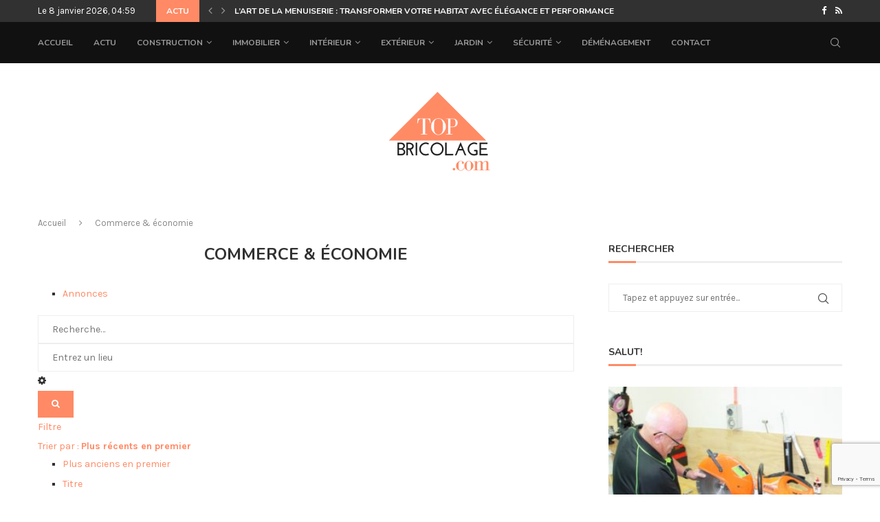

--- FILE ---
content_type: text/html; charset=UTF-8
request_url: https://top-bricolage.com/directory/categories/commerce-economie
body_size: 31939
content:
<!DOCTYPE html>
<html lang="fr-FR">
<head>
    <meta charset="UTF-8">
    <meta http-equiv="X-UA-Compatible" content="IE=edge">
    <meta name="viewport" content="width=device-width, initial-scale=1">
    <link rel="profile" href="https://gmpg.org/xfn/11"/>
	        <link rel="shortcut icon" href="https://top-bricolage.com/wp-content/uploads/2021/10/top-bricolage.png"
              type="image/x-icon"/>
        <link rel="apple-touch-icon" sizes="180x180" href="https://top-bricolage.com/wp-content/uploads/2021/10/top-bricolage.png">
	    <link rel="alternate" type="application/rss+xml" title="top-bricolage.com RSS Feed"
          href="https://top-bricolage.com/feed/"/>
    <link rel="alternate" type="application/atom+xml" title="top-bricolage.com Atom Feed"
          href="https://top-bricolage.com/feed/atom/"/>
    <link rel="pingback" href="https://top-bricolage.com/xmlrpc.php"/>
    <!--[if lt IE 9]>
	<script src="https://top-bricolage.com/wp-content/themes/soledad/js/html5.js"></script>
	<![endif]-->
	<link rel='preconnect' href='https://fonts.googleapis.com' />
<link rel='preconnect' href='https://fonts.gstatic.com' />
<meta http-equiv='x-dns-prefetch-control' content='on'>
<link rel='dns-prefetch' href='//fonts.googleapis.com' />
<link rel='dns-prefetch' href='//fonts.gstatic.com' />
<link rel='dns-prefetch' href='//s.gravatar.com' />
<link rel='dns-prefetch' href='//www.google-analytics.com' />
<meta name='robots' content='index, follow, max-image-preview:large, max-snippet:-1, max-video-preview:-1' />

	<!-- This site is optimized with the Yoast SEO plugin v26.6 - https://yoast.com/wordpress/plugins/seo/ -->
	<title>Commerce &amp; économie - top-bricolage.com</title>
	<meta name="description" content="Explorez notre annuaire complet et efficacement structuré pour dénicher rapidement ce que vous recherchez. Des catégories variées pour toutes les passions !" />
	<link rel="canonical" href="https://top-bricolage.com/directory/categories/commerce-economie" />
	<meta property="og:locale" content="fr_FR" />
	<meta property="og:type" content="article" />
	<meta property="og:title" content="Annuaire" />
	<meta property="og:description" content="Explorez notre annuaire complet et efficacement structuré pour dénicher rapidement ce que vous recherchez. Des catégories variées pour toutes les passions !" />
	<meta property="og:url" content="https://top-bricolage.com/directory/categories/commerce-economie" />
	<meta property="og:site_name" content="top-bricolage.com" />
	<meta property="article:modified_time" content="2023-11-03T15:05:46+00:00" />
	<meta name="twitter:card" content="summary_large_image" />
	<script type="application/ld+json" class="yoast-schema-graph">{"@context":"https://schema.org","@graph":[{"@type":"WebPage","@id":"https://top-bricolage.com/directory/","url":"https://top-bricolage.com/directory/","name":"Annuaire","isPartOf":{"@id":"https://top-bricolage.com/#website"},"datePublished":"2019-07-07T12:50:41+00:00","dateModified":"2023-11-03T15:05:46+00:00","description":"Explorez notre annuaire complet et efficacement structuré pour dénicher rapidement ce que vous recherchez. Des catégories variées pour toutes les passions !","breadcrumb":{"@id":"https://top-bricolage.com/directory/#breadcrumb"},"inLanguage":"fr-FR","potentialAction":[{"@type":"ReadAction","target":["https://top-bricolage.com/directory/"]}]},{"@type":"BreadcrumbList","@id":"https://top-bricolage.com/directory/#breadcrumb","itemListElement":[{"@type":"ListItem","position":1,"name":"Accueil","item":"https://top-bricolage.com/"},{"@type":"ListItem","position":2,"name":"Directory","item":"https://top-bricolage.com/directory"},{"@type":"ListItem","position":3,"name":"Commerce & économie"}]},{"@type":"WebSite","@id":"https://top-bricolage.com/#website","url":"https://top-bricolage.com/","name":"top-bricolage.com","description":"Maison moderne idées tendances","potentialAction":[{"@type":"SearchAction","target":{"@type":"EntryPoint","urlTemplate":"https://top-bricolage.com/?s={search_term_string}"},"query-input":{"@type":"PropertyValueSpecification","valueRequired":true,"valueName":"search_term_string"}}],"inLanguage":"fr-FR"}]}</script>
	<!-- / Yoast SEO plugin. -->


<link rel='dns-prefetch' href='//stats.wp.com' />
<link rel='dns-prefetch' href='//ajax.googleapis.com' />
<link rel='dns-prefetch' href='//fonts.googleapis.com' />
<link rel="alternate" type="application/rss+xml" title="top-bricolage.com &raquo; Flux" href="https://top-bricolage.com/feed/" />
<link rel="alternate" type="application/rss+xml" title="top-bricolage.com &raquo; Flux des commentaires" href="https://top-bricolage.com/comments/feed/" />
<link rel="alternate" title="oEmbed (JSON)" type="application/json+oembed" href="https://top-bricolage.com/wp-json/oembed/1.0/embed?url=https%3A%2F%2Ftop-bricolage.com%2Fdirectory%2F" />
<link rel="alternate" title="oEmbed (XML)" type="text/xml+oembed" href="https://top-bricolage.com/wp-json/oembed/1.0/embed?url=https%3A%2F%2Ftop-bricolage.com%2Fdirectory%2F&#038;format=xml" />
<style id='wp-img-auto-sizes-contain-inline-css' type='text/css'>
img:is([sizes=auto i],[sizes^="auto," i]){contain-intrinsic-size:3000px 1500px}
/*# sourceURL=wp-img-auto-sizes-contain-inline-css */
</style>
<link rel='stylesheet' id='sabai-css' href='https://top-bricolage.com/wp-content/plugins/sabai/assets/css/main.min.css' type='text/css' media='screen' />
<link rel='stylesheet' id='sabai-directory-css' href='https://top-bricolage.com/wp-content/plugins/sabai-directory/assets/css/main.min.css' type='text/css' media='screen' />
<link rel='stylesheet' id='jquery-ui-css' href='//ajax.googleapis.com/ajax/libs/jqueryui/1.13.3/themes/ui-lightness/jquery-ui.min.css' type='text/css' media='all' />
<link rel='stylesheet' id='jquery-bxslider-css' href='https://top-bricolage.com/wp-content/plugins/sabai/assets/css/jquery.bxslider.min.css' type='text/css' media='screen' />
<link rel='stylesheet' id='sabai-font-awesome-css' href='https://top-bricolage.com/wp-content/plugins/sabai/assets/css/font-awesome.min.css' type='text/css' media='screen' />
<style id='wp-block-library-inline-css' type='text/css'>
:root{--wp-block-synced-color:#7a00df;--wp-block-synced-color--rgb:122,0,223;--wp-bound-block-color:var(--wp-block-synced-color);--wp-editor-canvas-background:#ddd;--wp-admin-theme-color:#007cba;--wp-admin-theme-color--rgb:0,124,186;--wp-admin-theme-color-darker-10:#006ba1;--wp-admin-theme-color-darker-10--rgb:0,107,160.5;--wp-admin-theme-color-darker-20:#005a87;--wp-admin-theme-color-darker-20--rgb:0,90,135;--wp-admin-border-width-focus:2px}@media (min-resolution:192dpi){:root{--wp-admin-border-width-focus:1.5px}}.wp-element-button{cursor:pointer}:root .has-very-light-gray-background-color{background-color:#eee}:root .has-very-dark-gray-background-color{background-color:#313131}:root .has-very-light-gray-color{color:#eee}:root .has-very-dark-gray-color{color:#313131}:root .has-vivid-green-cyan-to-vivid-cyan-blue-gradient-background{background:linear-gradient(135deg,#00d084,#0693e3)}:root .has-purple-crush-gradient-background{background:linear-gradient(135deg,#34e2e4,#4721fb 50%,#ab1dfe)}:root .has-hazy-dawn-gradient-background{background:linear-gradient(135deg,#faaca8,#dad0ec)}:root .has-subdued-olive-gradient-background{background:linear-gradient(135deg,#fafae1,#67a671)}:root .has-atomic-cream-gradient-background{background:linear-gradient(135deg,#fdd79a,#004a59)}:root .has-nightshade-gradient-background{background:linear-gradient(135deg,#330968,#31cdcf)}:root .has-midnight-gradient-background{background:linear-gradient(135deg,#020381,#2874fc)}:root{--wp--preset--font-size--normal:16px;--wp--preset--font-size--huge:42px}.has-regular-font-size{font-size:1em}.has-larger-font-size{font-size:2.625em}.has-normal-font-size{font-size:var(--wp--preset--font-size--normal)}.has-huge-font-size{font-size:var(--wp--preset--font-size--huge)}.has-text-align-center{text-align:center}.has-text-align-left{text-align:left}.has-text-align-right{text-align:right}.has-fit-text{white-space:nowrap!important}#end-resizable-editor-section{display:none}.aligncenter{clear:both}.items-justified-left{justify-content:flex-start}.items-justified-center{justify-content:center}.items-justified-right{justify-content:flex-end}.items-justified-space-between{justify-content:space-between}.screen-reader-text{border:0;clip-path:inset(50%);height:1px;margin:-1px;overflow:hidden;padding:0;position:absolute;width:1px;word-wrap:normal!important}.screen-reader-text:focus{background-color:#ddd;clip-path:none;color:#444;display:block;font-size:1em;height:auto;left:5px;line-height:normal;padding:15px 23px 14px;text-decoration:none;top:5px;width:auto;z-index:100000}html :where(.has-border-color){border-style:solid}html :where([style*=border-top-color]){border-top-style:solid}html :where([style*=border-right-color]){border-right-style:solid}html :where([style*=border-bottom-color]){border-bottom-style:solid}html :where([style*=border-left-color]){border-left-style:solid}html :where([style*=border-width]){border-style:solid}html :where([style*=border-top-width]){border-top-style:solid}html :where([style*=border-right-width]){border-right-style:solid}html :where([style*=border-bottom-width]){border-bottom-style:solid}html :where([style*=border-left-width]){border-left-style:solid}html :where(img[class*=wp-image-]){height:auto;max-width:100%}:where(figure){margin:0 0 1em}html :where(.is-position-sticky){--wp-admin--admin-bar--position-offset:var(--wp-admin--admin-bar--height,0px)}@media screen and (max-width:600px){html :where(.is-position-sticky){--wp-admin--admin-bar--position-offset:0px}}

/*# sourceURL=wp-block-library-inline-css */
</style><style id='global-styles-inline-css' type='text/css'>
:root{--wp--preset--aspect-ratio--square: 1;--wp--preset--aspect-ratio--4-3: 4/3;--wp--preset--aspect-ratio--3-4: 3/4;--wp--preset--aspect-ratio--3-2: 3/2;--wp--preset--aspect-ratio--2-3: 2/3;--wp--preset--aspect-ratio--16-9: 16/9;--wp--preset--aspect-ratio--9-16: 9/16;--wp--preset--color--black: #000000;--wp--preset--color--cyan-bluish-gray: #abb8c3;--wp--preset--color--white: #ffffff;--wp--preset--color--pale-pink: #f78da7;--wp--preset--color--vivid-red: #cf2e2e;--wp--preset--color--luminous-vivid-orange: #ff6900;--wp--preset--color--luminous-vivid-amber: #fcb900;--wp--preset--color--light-green-cyan: #7bdcb5;--wp--preset--color--vivid-green-cyan: #00d084;--wp--preset--color--pale-cyan-blue: #8ed1fc;--wp--preset--color--vivid-cyan-blue: #0693e3;--wp--preset--color--vivid-purple: #9b51e0;--wp--preset--gradient--vivid-cyan-blue-to-vivid-purple: linear-gradient(135deg,rgb(6,147,227) 0%,rgb(155,81,224) 100%);--wp--preset--gradient--light-green-cyan-to-vivid-green-cyan: linear-gradient(135deg,rgb(122,220,180) 0%,rgb(0,208,130) 100%);--wp--preset--gradient--luminous-vivid-amber-to-luminous-vivid-orange: linear-gradient(135deg,rgb(252,185,0) 0%,rgb(255,105,0) 100%);--wp--preset--gradient--luminous-vivid-orange-to-vivid-red: linear-gradient(135deg,rgb(255,105,0) 0%,rgb(207,46,46) 100%);--wp--preset--gradient--very-light-gray-to-cyan-bluish-gray: linear-gradient(135deg,rgb(238,238,238) 0%,rgb(169,184,195) 100%);--wp--preset--gradient--cool-to-warm-spectrum: linear-gradient(135deg,rgb(74,234,220) 0%,rgb(151,120,209) 20%,rgb(207,42,186) 40%,rgb(238,44,130) 60%,rgb(251,105,98) 80%,rgb(254,248,76) 100%);--wp--preset--gradient--blush-light-purple: linear-gradient(135deg,rgb(255,206,236) 0%,rgb(152,150,240) 100%);--wp--preset--gradient--blush-bordeaux: linear-gradient(135deg,rgb(254,205,165) 0%,rgb(254,45,45) 50%,rgb(107,0,62) 100%);--wp--preset--gradient--luminous-dusk: linear-gradient(135deg,rgb(255,203,112) 0%,rgb(199,81,192) 50%,rgb(65,88,208) 100%);--wp--preset--gradient--pale-ocean: linear-gradient(135deg,rgb(255,245,203) 0%,rgb(182,227,212) 50%,rgb(51,167,181) 100%);--wp--preset--gradient--electric-grass: linear-gradient(135deg,rgb(202,248,128) 0%,rgb(113,206,126) 100%);--wp--preset--gradient--midnight: linear-gradient(135deg,rgb(2,3,129) 0%,rgb(40,116,252) 100%);--wp--preset--font-size--small: 12px;--wp--preset--font-size--medium: 20px;--wp--preset--font-size--large: 32px;--wp--preset--font-size--x-large: 42px;--wp--preset--font-size--normal: 14px;--wp--preset--font-size--huge: 42px;--wp--preset--spacing--20: 0.44rem;--wp--preset--spacing--30: 0.67rem;--wp--preset--spacing--40: 1rem;--wp--preset--spacing--50: 1.5rem;--wp--preset--spacing--60: 2.25rem;--wp--preset--spacing--70: 3.38rem;--wp--preset--spacing--80: 5.06rem;--wp--preset--shadow--natural: 6px 6px 9px rgba(0, 0, 0, 0.2);--wp--preset--shadow--deep: 12px 12px 50px rgba(0, 0, 0, 0.4);--wp--preset--shadow--sharp: 6px 6px 0px rgba(0, 0, 0, 0.2);--wp--preset--shadow--outlined: 6px 6px 0px -3px rgb(255, 255, 255), 6px 6px rgb(0, 0, 0);--wp--preset--shadow--crisp: 6px 6px 0px rgb(0, 0, 0);}:where(.is-layout-flex){gap: 0.5em;}:where(.is-layout-grid){gap: 0.5em;}body .is-layout-flex{display: flex;}.is-layout-flex{flex-wrap: wrap;align-items: center;}.is-layout-flex > :is(*, div){margin: 0;}body .is-layout-grid{display: grid;}.is-layout-grid > :is(*, div){margin: 0;}:where(.wp-block-columns.is-layout-flex){gap: 2em;}:where(.wp-block-columns.is-layout-grid){gap: 2em;}:where(.wp-block-post-template.is-layout-flex){gap: 1.25em;}:where(.wp-block-post-template.is-layout-grid){gap: 1.25em;}.has-black-color{color: var(--wp--preset--color--black) !important;}.has-cyan-bluish-gray-color{color: var(--wp--preset--color--cyan-bluish-gray) !important;}.has-white-color{color: var(--wp--preset--color--white) !important;}.has-pale-pink-color{color: var(--wp--preset--color--pale-pink) !important;}.has-vivid-red-color{color: var(--wp--preset--color--vivid-red) !important;}.has-luminous-vivid-orange-color{color: var(--wp--preset--color--luminous-vivid-orange) !important;}.has-luminous-vivid-amber-color{color: var(--wp--preset--color--luminous-vivid-amber) !important;}.has-light-green-cyan-color{color: var(--wp--preset--color--light-green-cyan) !important;}.has-vivid-green-cyan-color{color: var(--wp--preset--color--vivid-green-cyan) !important;}.has-pale-cyan-blue-color{color: var(--wp--preset--color--pale-cyan-blue) !important;}.has-vivid-cyan-blue-color{color: var(--wp--preset--color--vivid-cyan-blue) !important;}.has-vivid-purple-color{color: var(--wp--preset--color--vivid-purple) !important;}.has-black-background-color{background-color: var(--wp--preset--color--black) !important;}.has-cyan-bluish-gray-background-color{background-color: var(--wp--preset--color--cyan-bluish-gray) !important;}.has-white-background-color{background-color: var(--wp--preset--color--white) !important;}.has-pale-pink-background-color{background-color: var(--wp--preset--color--pale-pink) !important;}.has-vivid-red-background-color{background-color: var(--wp--preset--color--vivid-red) !important;}.has-luminous-vivid-orange-background-color{background-color: var(--wp--preset--color--luminous-vivid-orange) !important;}.has-luminous-vivid-amber-background-color{background-color: var(--wp--preset--color--luminous-vivid-amber) !important;}.has-light-green-cyan-background-color{background-color: var(--wp--preset--color--light-green-cyan) !important;}.has-vivid-green-cyan-background-color{background-color: var(--wp--preset--color--vivid-green-cyan) !important;}.has-pale-cyan-blue-background-color{background-color: var(--wp--preset--color--pale-cyan-blue) !important;}.has-vivid-cyan-blue-background-color{background-color: var(--wp--preset--color--vivid-cyan-blue) !important;}.has-vivid-purple-background-color{background-color: var(--wp--preset--color--vivid-purple) !important;}.has-black-border-color{border-color: var(--wp--preset--color--black) !important;}.has-cyan-bluish-gray-border-color{border-color: var(--wp--preset--color--cyan-bluish-gray) !important;}.has-white-border-color{border-color: var(--wp--preset--color--white) !important;}.has-pale-pink-border-color{border-color: var(--wp--preset--color--pale-pink) !important;}.has-vivid-red-border-color{border-color: var(--wp--preset--color--vivid-red) !important;}.has-luminous-vivid-orange-border-color{border-color: var(--wp--preset--color--luminous-vivid-orange) !important;}.has-luminous-vivid-amber-border-color{border-color: var(--wp--preset--color--luminous-vivid-amber) !important;}.has-light-green-cyan-border-color{border-color: var(--wp--preset--color--light-green-cyan) !important;}.has-vivid-green-cyan-border-color{border-color: var(--wp--preset--color--vivid-green-cyan) !important;}.has-pale-cyan-blue-border-color{border-color: var(--wp--preset--color--pale-cyan-blue) !important;}.has-vivid-cyan-blue-border-color{border-color: var(--wp--preset--color--vivid-cyan-blue) !important;}.has-vivid-purple-border-color{border-color: var(--wp--preset--color--vivid-purple) !important;}.has-vivid-cyan-blue-to-vivid-purple-gradient-background{background: var(--wp--preset--gradient--vivid-cyan-blue-to-vivid-purple) !important;}.has-light-green-cyan-to-vivid-green-cyan-gradient-background{background: var(--wp--preset--gradient--light-green-cyan-to-vivid-green-cyan) !important;}.has-luminous-vivid-amber-to-luminous-vivid-orange-gradient-background{background: var(--wp--preset--gradient--luminous-vivid-amber-to-luminous-vivid-orange) !important;}.has-luminous-vivid-orange-to-vivid-red-gradient-background{background: var(--wp--preset--gradient--luminous-vivid-orange-to-vivid-red) !important;}.has-very-light-gray-to-cyan-bluish-gray-gradient-background{background: var(--wp--preset--gradient--very-light-gray-to-cyan-bluish-gray) !important;}.has-cool-to-warm-spectrum-gradient-background{background: var(--wp--preset--gradient--cool-to-warm-spectrum) !important;}.has-blush-light-purple-gradient-background{background: var(--wp--preset--gradient--blush-light-purple) !important;}.has-blush-bordeaux-gradient-background{background: var(--wp--preset--gradient--blush-bordeaux) !important;}.has-luminous-dusk-gradient-background{background: var(--wp--preset--gradient--luminous-dusk) !important;}.has-pale-ocean-gradient-background{background: var(--wp--preset--gradient--pale-ocean) !important;}.has-electric-grass-gradient-background{background: var(--wp--preset--gradient--electric-grass) !important;}.has-midnight-gradient-background{background: var(--wp--preset--gradient--midnight) !important;}.has-small-font-size{font-size: var(--wp--preset--font-size--small) !important;}.has-medium-font-size{font-size: var(--wp--preset--font-size--medium) !important;}.has-large-font-size{font-size: var(--wp--preset--font-size--large) !important;}.has-x-large-font-size{font-size: var(--wp--preset--font-size--x-large) !important;}
/*# sourceURL=global-styles-inline-css */
</style>

<style id='classic-theme-styles-inline-css' type='text/css'>
/*! This file is auto-generated */
.wp-block-button__link{color:#fff;background-color:#32373c;border-radius:9999px;box-shadow:none;text-decoration:none;padding:calc(.667em + 2px) calc(1.333em + 2px);font-size:1.125em}.wp-block-file__button{background:#32373c;color:#fff;text-decoration:none}
/*# sourceURL=/wp-includes/css/classic-themes.min.css */
</style>
<link rel='stylesheet' id='contact-form-7-css' href='https://top-bricolage.com/wp-content/plugins/contact-form-7/includes/css/styles.css' type='text/css' media='all' />
<link rel='stylesheet' id='widgetopts-styles-css' href='https://top-bricolage.com/wp-content/plugins/widget-options/assets/css/widget-options.css' type='text/css' media='all' />
<link rel='stylesheet' id='penci-fonts-css' href='https://fonts.googleapis.com/css?family=Nunito%3A300%2C300italic%2C400%2C400italic%2C500%2C500italic%2C700%2C700italic%2C800%2C800italic%7CKarla%3A300%2C300italic%2C400%2C400italic%2C500%2C500italic%2C600%2C600italic%2C700%2C700italic%2C800%2C800italic%26subset%3Dlatin%2Ccyrillic%2Ccyrillic-ext%2Cgreek%2Cgreek-ext%2Clatin-ext&#038;display=swap&#038;ver=8.3.1' type='text/css' media='all' />
<link rel='stylesheet' id='penci-main-style-css' href='https://top-bricolage.com/wp-content/themes/soledad/main.css' type='text/css' media='all' />
<link rel='stylesheet' id='penci-font-awesomeold-css' href='https://top-bricolage.com/wp-content/themes/soledad/css/font-awesome.4.7.0.swap.min.css' type='text/css' media='all' />
<link rel='stylesheet' id='penci_icon-css' href='https://top-bricolage.com/wp-content/themes/soledad/css/penci-icon.css' type='text/css' media='all' />
<link rel='stylesheet' id='penci_style-css' href='https://top-bricolage.com/wp-content/themes/soledad/style.css' type='text/css' media='all' />
<link rel='stylesheet' id='penci_social_counter-css' href='https://top-bricolage.com/wp-content/themes/soledad/css/social-counter.css' type='text/css' media='all' />
<script type="text/javascript" src="https://top-bricolage.com/wp-includes/js/jquery/jquery.min.js" id="jquery-core-js"></script>
<script type="text/javascript" src="https://top-bricolage.com/wp-includes/js/jquery/jquery-migrate.min.js" id="jquery-migrate-js"></script>
<script type="text/javascript" src="https://top-bricolage.com/wp-content/plugins/sabai/assets/js/bootstrap.min.js" id="sabai-bootstrap-js"></script>
<script type="text/javascript" src="https://top-bricolage.com/wp-content/plugins/sabai/assets/js/bootstrap-growl.min.js" id="sabai-bootstrap-growl-js"></script>
<script type="text/javascript" src="https://top-bricolage.com/wp-content/plugins/sabai/assets/js/jquery.scrollTo.min.js" id="jquery-scrollto-js"></script>
<script type="text/javascript" src="https://top-bricolage.com/wp-content/plugins/sabai/assets/js/jquery-ajaxreadystate.min.js" id="jquery-ajaxreadystate-js"></script>
<script type="text/javascript" src="https://top-bricolage.com/wp-content/plugins/sabai/assets/js/sabai.min.js" id="sabai-js"></script>
<script type="text/javascript" src="https://top-bricolage.com/wp-content/plugins/sabai/assets/js/autosize.min.js" id="autosize-js"></script>
<script type="text/javascript" src="https://top-bricolage.com/wp-content/plugins/sabai/assets/js/jquery.coo_kie.min.js" id="jquery-cookie-js"></script>
<script type="text/javascript" src="https://top-bricolage.com/wp-content/plugins/sabai/assets/js/jquery.bxslider.min.js" id="jquery-bxslider-js"></script>
<script type="text/javascript" src="https://top-bricolage.com/wp-content/plugins/sabai/assets/js/typeahead.bundle.min.js" id="twitter-typeahead-js"></script>
<link rel="https://api.w.org/" href="https://top-bricolage.com/wp-json/" /><link rel="alternate" title="JSON" type="application/json" href="https://top-bricolage.com/wp-json/wp/v2/pages/1746" /><link rel="EditURI" type="application/rsd+xml" title="RSD" href="https://top-bricolage.com/xmlrpc.php?rsd" />
<meta name="generator" content="WordPress 6.9" />
<link rel='shortlink' href='https://top-bricolage.com/?p=1746' />
	<style>img#wpstats{display:none}</style>
		<style id="penci-custom-style" type="text/css">body{ --pcbg-cl: #fff; --pctext-cl: #313131; --pcborder-cl: #dedede; --pcheading-cl: #313131; --pcmeta-cl: #888888; --pcaccent-cl: #6eb48c; --pcbody-font: 'PT Serif', serif; --pchead-font: 'Raleway', sans-serif; --pchead-wei: bold; } .single.penci-body-single-style-5 #header, .single.penci-body-single-style-6 #header, .single.penci-body-single-style-10 #header, .single.penci-body-single-style-5 .pc-wrapbuilder-header, .single.penci-body-single-style-6 .pc-wrapbuilder-header, .single.penci-body-single-style-10 .pc-wrapbuilder-header { --pchd-mg: 40px; } .fluid-width-video-wrapper > div { position: absolute; left: 0; right: 0; top: 0; width: 100%; height: 100%; } .yt-video-place { position: relative; text-align: center; } .yt-video-place.embed-responsive .start-video { display: block; top: 0; left: 0; bottom: 0; right: 0; position: absolute; transform: none; } .yt-video-place.embed-responsive .start-video img { margin: 0; padding: 0; top: 50%; display: inline-block; position: absolute; left: 50%; transform: translate(-50%, -50%); width: 68px; height: auto; } body { --pchead-font: 'Nunito', sans-serif; } body { --pcbody-font: 'Karla', sans-serif; } p{ line-height: 1.8; } .penci-hide-tagupdated{ display: none !important; } body { --pchead-wei: 600; } .penci-image-holder, .standard-post-image img, .penci-overlay-over:before, .penci-overlay-over .overlay-border, .penci-grid li .item img, .penci-masonry .item-masonry a img, .penci-grid .list-post.list-boxed-post, .penci-grid li.list-boxed-post-2 .content-boxed-2, .grid-mixed, .penci-grid li.typography-style .overlay-typography, .penci-grid li.typography-style .overlay-typography:before, .penci-grid li.typography-style .overlay-typography:after, .container-single .post-image, .home-featured-cat-content .mag-photo .mag-overlay-photo, .mag-single-slider-overlay, ul.homepage-featured-boxes li .penci-fea-in:before, ul.homepage-featured-boxes li .penci-fea-in:after, ul.homepage-featured-boxes .penci-fea-in .fea-box-img:after, ul.homepage-featured-boxes li .penci-fea-in, .penci-slider38-overlay, .pcbg-thumb, .pcbg-bgoverlay { border-radius: 5px; -webkit-border-radius: 5px; } .penci-featured-content-right:before{ border-top-right-radius: 5px; border-bottom-right-radius: 5px; } .penci-slider4-overlay, .penci-slide-overlay .overlay-link, .featured-style-29 .featured-slider-overlay, .penci-widget-slider-overlay{ border-radius: 5px; -webkit-border-radius: 5px; } .penci-flat-overlay .penci-slide-overlay .penci-mag-featured-content:before{ border-bottom-left-radius: 5px; border-bottom-right-radius: 5px; } .featured-area .penci-image-holder, .featured-area .penci-slider4-overlay, .featured-area .penci-slide-overlay .overlay-link, .featured-style-29 .featured-slider-overlay, .penci-slider38-overlay{ border-radius: ; -webkit-border-radius: ; } .penci-featured-content-right:before{ border-top-right-radius: 5px; border-bottom-right-radius: 5px; } .penci-flat-overlay .penci-slide-overlay .penci-mag-featured-content:before{ border-bottom-left-radius: 5px; border-bottom-right-radius: 5px; } .container-single .post-image{ border-radius: 5px; -webkit-border-radius: 5px; } .penci-mega-thumbnail .penci-image-holder{ border-radius: ; -webkit-border-radius: ; } #logo a { max-width:150px; width: 100%; } @media only screen and (max-width: 960px) and (min-width: 768px){ #logo img{ max-width: 100%; } } body{ --pcborder-cl: #eeeeee; } #main #bbpress-forums .bbp-login-form fieldset.bbp-form select, #main #bbpress-forums .bbp-login-form .bbp-form input[type="password"], #main #bbpress-forums .bbp-login-form .bbp-form input[type="text"], .widget ul li, .grid-mixed, .penci-post-box-meta, .penci-pagination.penci-ajax-more a.penci-ajax-more-button, .widget-social a i, .penci-home-popular-posts, .header-header-1.has-bottom-line, .header-header-4.has-bottom-line, .header-header-7.has-bottom-line, .container-single .post-entry .post-tags a,.tags-share-box.tags-share-box-2_3,.tags-share-box.tags-share-box-top, .tags-share-box, .post-author, .post-pagination, .post-related, .post-comments .post-title-box, .comments .comment, #respond textarea, .wpcf7 textarea, #respond input, div.wpforms-container .wpforms-form.wpforms-form input[type=date], div.wpforms-container .wpforms-form.wpforms-form input[type=datetime], div.wpforms-container .wpforms-form.wpforms-form input[type=datetime-local], div.wpforms-container .wpforms-form.wpforms-form input[type=email], div.wpforms-container .wpforms-form.wpforms-form input[type=month], div.wpforms-container .wpforms-form.wpforms-form input[type=number], div.wpforms-container .wpforms-form.wpforms-form input[type=password], div.wpforms-container .wpforms-form.wpforms-form input[type=range], div.wpforms-container .wpforms-form.wpforms-form input[type=search], div.wpforms-container .wpforms-form.wpforms-form input[type=tel], div.wpforms-container .wpforms-form.wpforms-form input[type=text], div.wpforms-container .wpforms-form.wpforms-form input[type=time], div.wpforms-container .wpforms-form.wpforms-form input[type=url], div.wpforms-container .wpforms-form.wpforms-form input[type=week], div.wpforms-container .wpforms-form.wpforms-form select, div.wpforms-container .wpforms-form.wpforms-form textarea, .wpcf7 input, .widget_wysija input, #respond h3, form.pc-searchform input.search-input, .post-password-form input[type="text"], .post-password-form input[type="email"], .post-password-form input[type="password"], .post-password-form input[type="number"], .penci-recipe, .penci-recipe-heading, .penci-recipe-ingredients, .penci-recipe-notes, .penci-pagination ul.page-numbers li span, .penci-pagination ul.page-numbers li a, #comments_pagination span, #comments_pagination a, body.author .post-author, .tags-share-box.hide-tags.page-share, .penci-grid li.list-post, .penci-grid li.list-boxed-post-2 .content-boxed-2, .home-featured-cat-content .mag-post-box, .home-featured-cat-content.style-2 .mag-post-box.first-post, .home-featured-cat-content.style-10 .mag-post-box.first-post, .widget select, .widget ul ul, .widget input[type="text"], .widget input[type="email"], .widget input[type="date"], .widget input[type="number"], .widget input[type="search"], .widget .tagcloud a, #wp-calendar tbody td, .woocommerce div.product .entry-summary div[itemprop="description"] td, .woocommerce div.product .entry-summary div[itemprop="description"] th, .woocommerce div.product .woocommerce-tabs #tab-description td, .woocommerce div.product .woocommerce-tabs #tab-description th, .woocommerce-product-details__short-description td, th, .woocommerce ul.cart_list li, .woocommerce ul.product_list_widget li, .woocommerce .widget_shopping_cart .total, .woocommerce.widget_shopping_cart .total, .woocommerce .woocommerce-product-search input[type="search"], .woocommerce nav.woocommerce-pagination ul li a, .woocommerce nav.woocommerce-pagination ul li span, .woocommerce div.product .product_meta, .woocommerce div.product .woocommerce-tabs ul.tabs, .woocommerce div.product .related > h2, .woocommerce div.product .upsells > h2, .woocommerce #reviews #comments ol.commentlist li .comment-text, .woocommerce table.shop_table td, .post-entry td, .post-entry th, #add_payment_method .cart-collaterals .cart_totals tr td, #add_payment_method .cart-collaterals .cart_totals tr th, .woocommerce-cart .cart-collaterals .cart_totals tr td, .woocommerce-cart .cart-collaterals .cart_totals tr th, .woocommerce-checkout .cart-collaterals .cart_totals tr td, .woocommerce-checkout .cart-collaterals .cart_totals tr th, .woocommerce-cart .cart-collaterals .cart_totals table, .woocommerce-cart table.cart td.actions .coupon .input-text, .woocommerce table.shop_table a.remove, .woocommerce form .form-row .input-text, .woocommerce-page form .form-row .input-text, .woocommerce .woocommerce-error, .woocommerce .woocommerce-info, .woocommerce .woocommerce-message, .woocommerce form.checkout_coupon, .woocommerce form.login, .woocommerce form.register, .woocommerce form.checkout table.shop_table, .woocommerce-checkout #payment ul.payment_methods, .post-entry table, .wrapper-penci-review, .penci-review-container.penci-review-count, #penci-demobar .style-toggle, #widget-area, .post-entry hr, .wpb_text_column hr, #buddypress .dir-search input[type=search], #buddypress .dir-search input[type=text], #buddypress .groups-members-search input[type=search], #buddypress .groups-members-search input[type=text], #buddypress ul.item-list, #buddypress .profile[role=main], #buddypress select, #buddypress div.pagination .pagination-links span, #buddypress div.pagination .pagination-links a, #buddypress div.pagination .pag-count, #buddypress div.pagination .pagination-links a:hover, #buddypress ul.item-list li, #buddypress table.forum tr td.label, #buddypress table.messages-notices tr td.label, #buddypress table.notifications tr td.label, #buddypress table.notifications-settings tr td.label, #buddypress table.profile-fields tr td.label, #buddypress table.wp-profile-fields tr td.label, #buddypress table.profile-fields:last-child, #buddypress form#whats-new-form textarea, #buddypress .standard-form input[type=text], #buddypress .standard-form input[type=color], #buddypress .standard-form input[type=date], #buddypress .standard-form input[type=datetime], #buddypress .standard-form input[type=datetime-local], #buddypress .standard-form input[type=email], #buddypress .standard-form input[type=month], #buddypress .standard-form input[type=number], #buddypress .standard-form input[type=range], #buddypress .standard-form input[type=search], #buddypress .standard-form input[type=password], #buddypress .standard-form input[type=tel], #buddypress .standard-form input[type=time], #buddypress .standard-form input[type=url], #buddypress .standard-form input[type=week], .bp-avatar-nav ul, .bp-avatar-nav ul.avatar-nav-items li.current, #bbpress-forums li.bbp-body ul.forum, #bbpress-forums li.bbp-body ul.topic, #bbpress-forums li.bbp-footer, .bbp-pagination-links a, .bbp-pagination-links span.current, .wrapper-boxed .bbp-pagination-links a:hover, .wrapper-boxed .bbp-pagination-links span.current, #buddypress .standard-form select, #buddypress .standard-form input[type=password], #buddypress .activity-list li.load-more a, #buddypress .activity-list li.load-newest a, #buddypress ul.button-nav li a, #buddypress div.generic-button a, #buddypress .comment-reply-link, #bbpress-forums div.bbp-template-notice.info, #bbpress-forums #bbp-search-form #bbp_search, #bbpress-forums .bbp-forums-list, #bbpress-forums #bbp_topic_title, #bbpress-forums #bbp_topic_tags, #bbpress-forums .wp-editor-container, .widget_display_stats dd, .widget_display_stats dt, div.bbp-forum-header, div.bbp-topic-header, div.bbp-reply-header, .widget input[type="text"], .widget input[type="email"], .widget input[type="date"], .widget input[type="number"], .widget input[type="search"], .widget input[type="password"], blockquote.wp-block-quote, .post-entry blockquote.wp-block-quote, .wp-block-quote:not(.is-large):not(.is-style-large), .post-entry pre, .wp-block-pullquote:not(.is-style-solid-color), .post-entry hr.wp-block-separator, .wp-block-separator, .wp-block-latest-posts, .wp-block-yoast-how-to-block ol.schema-how-to-steps, .wp-block-yoast-how-to-block ol.schema-how-to-steps li, .wp-block-yoast-faq-block .schema-faq-section, .post-entry .wp-block-quote, .wpb_text_column .wp-block-quote, .woocommerce .page-description .wp-block-quote, .wp-block-search .wp-block-search__input{ border-color: var(--pcborder-cl); } .penci-recipe-index-wrap h4.recipe-index-heading > span:before, .penci-recipe-index-wrap h4.recipe-index-heading > span:after{ border-color: var(--pcborder-cl); opacity: 1; } .tags-share-box .single-comment-o:after, .post-share a.penci-post-like:after{ background-color: var(--pcborder-cl); } .penci-grid .list-post.list-boxed-post{ border-color: var(--pcborder-cl) !important; } .penci-post-box-meta.penci-post-box-grid:before, .woocommerce .widget_price_filter .ui-slider .ui-slider-range{ background-color: var(--pcborder-cl); } .penci-pagination.penci-ajax-more a.penci-ajax-more-button.loading-posts{ border-color: var(--pcborder-cl) !important; } .penci-vernav-enable .penci-menu-hbg{ box-shadow: none; -webkit-box-shadow: none; -moz-box-shadow: none; } .penci-vernav-enable.penci-vernav-poleft .penci-menu-hbg{ border-right: 1px solid var(--pcborder-cl); } .penci-vernav-enable.penci-vernav-poright .penci-menu-hbg{ border-left: 1px solid var(--pcborder-cl); } body{ --pcaccent-cl: #ff8a65; } .penci-menuhbg-toggle:hover .lines-button:after, .penci-menuhbg-toggle:hover .penci-lines:before, .penci-menuhbg-toggle:hover .penci-lines:after,.tags-share-box.tags-share-box-s2 .post-share-plike,.penci-video_playlist .penci-playlist-title,.pencisc-column-2.penci-video_playlist .penci-video-nav .playlist-panel-item, .pencisc-column-1.penci-video_playlist .penci-video-nav .playlist-panel-item,.penci-video_playlist .penci-custom-scroll::-webkit-scrollbar-thumb, .pencisc-button, .post-entry .pencisc-button, .penci-dropcap-box, .penci-dropcap-circle, .penci-login-register input[type="submit"]:hover, .penci-ld .penci-ldin:before, .penci-ldspinner > div{ background: #ff8a65; } a, .post-entry .penci-portfolio-filter ul li a:hover, .penci-portfolio-filter ul li a:hover, .penci-portfolio-filter ul li.active a, .post-entry .penci-portfolio-filter ul li.active a, .penci-countdown .countdown-amount, .archive-box h1, .post-entry a, .container.penci-breadcrumb span a:hover,.container.penci-breadcrumb a:hover, .post-entry blockquote:before, .post-entry blockquote cite, .post-entry blockquote .author, .wpb_text_column blockquote:before, .wpb_text_column blockquote cite, .wpb_text_column blockquote .author, .penci-pagination a:hover, ul.penci-topbar-menu > li a:hover, div.penci-topbar-menu > ul > li a:hover, .penci-recipe-heading a.penci-recipe-print,.penci-review-metas .penci-review-btnbuy, .main-nav-social a:hover, .widget-social .remove-circle a:hover i, .penci-recipe-index .cat > a.penci-cat-name, #bbpress-forums li.bbp-body ul.forum li.bbp-forum-info a:hover, #bbpress-forums li.bbp-body ul.topic li.bbp-topic-title a:hover, #bbpress-forums li.bbp-body ul.forum li.bbp-forum-info .bbp-forum-content a, #bbpress-forums li.bbp-body ul.topic p.bbp-topic-meta a, #bbpress-forums .bbp-breadcrumb a:hover, #bbpress-forums .bbp-forum-freshness a:hover, #bbpress-forums .bbp-topic-freshness a:hover, #buddypress ul.item-list li div.item-title a, #buddypress ul.item-list li h4 a, #buddypress .activity-header a:first-child, #buddypress .comment-meta a:first-child, #buddypress .acomment-meta a:first-child, div.bbp-template-notice a:hover, .penci-menu-hbg .menu li a .indicator:hover, .penci-menu-hbg .menu li a:hover, #sidebar-nav .menu li a:hover, .penci-rlt-popup .rltpopup-meta .rltpopup-title:hover, .penci-video_playlist .penci-video-playlist-item .penci-video-title:hover, .penci_list_shortcode li:before, .penci-dropcap-box-outline, .penci-dropcap-circle-outline, .penci-dropcap-regular, .penci-dropcap-bold{ color: #ff8a65; } .penci-home-popular-post ul.slick-dots li button:hover, .penci-home-popular-post ul.slick-dots li.slick-active button, .post-entry blockquote .author span:after, .error-image:after, .error-404 .go-back-home a:after, .penci-header-signup-form, .woocommerce span.onsale, .woocommerce #respond input#submit:hover, .woocommerce a.button:hover, .woocommerce button.button:hover, .woocommerce input.button:hover, .woocommerce nav.woocommerce-pagination ul li span.current, .woocommerce div.product .entry-summary div[itemprop="description"]:before, .woocommerce div.product .entry-summary div[itemprop="description"] blockquote .author span:after, .woocommerce div.product .woocommerce-tabs #tab-description blockquote .author span:after, .woocommerce #respond input#submit.alt:hover, .woocommerce a.button.alt:hover, .woocommerce button.button.alt:hover, .woocommerce input.button.alt:hover, .pcheader-icon.shoping-cart-icon > a > span, #penci-demobar .buy-button, #penci-demobar .buy-button:hover, .penci-recipe-heading a.penci-recipe-print:hover,.penci-review-metas .penci-review-btnbuy:hover, .penci-review-process span, .penci-review-score-total, #navigation.menu-style-2 ul.menu ul.sub-menu:before, #navigation.menu-style-2 .menu ul ul.sub-menu:before, .penci-go-to-top-floating, .post-entry.blockquote-style-2 blockquote:before, #bbpress-forums #bbp-search-form .button, #bbpress-forums #bbp-search-form .button:hover, .wrapper-boxed .bbp-pagination-links span.current, #bbpress-forums #bbp_reply_submit:hover, #bbpress-forums #bbp_topic_submit:hover,#main .bbp-login-form .bbp-submit-wrapper button[type="submit"]:hover, #buddypress .dir-search input[type=submit], #buddypress .groups-members-search input[type=submit], #buddypress button:hover, #buddypress a.button:hover, #buddypress a.button:focus, #buddypress input[type=button]:hover, #buddypress input[type=reset]:hover, #buddypress ul.button-nav li a:hover, #buddypress ul.button-nav li.current a, #buddypress div.generic-button a:hover, #buddypress .comment-reply-link:hover, #buddypress input[type=submit]:hover, #buddypress div.pagination .pagination-links .current, #buddypress div.item-list-tabs ul li.selected a, #buddypress div.item-list-tabs ul li.current a, #buddypress div.item-list-tabs ul li a:hover, #buddypress table.notifications thead tr, #buddypress table.notifications-settings thead tr, #buddypress table.profile-settings thead tr, #buddypress table.profile-fields thead tr, #buddypress table.wp-profile-fields thead tr, #buddypress table.messages-notices thead tr, #buddypress table.forum thead tr, #buddypress input[type=submit] { background-color: #ff8a65; } .penci-pagination ul.page-numbers li span.current, #comments_pagination span { color: #fff; background: #ff8a65; border-color: #ff8a65; } .footer-instagram h4.footer-instagram-title > span:before, .woocommerce nav.woocommerce-pagination ul li span.current, .penci-pagination.penci-ajax-more a.penci-ajax-more-button:hover, .penci-recipe-heading a.penci-recipe-print:hover,.penci-review-metas .penci-review-btnbuy:hover, .home-featured-cat-content.style-14 .magcat-padding:before, .wrapper-boxed .bbp-pagination-links span.current, #buddypress .dir-search input[type=submit], #buddypress .groups-members-search input[type=submit], #buddypress button:hover, #buddypress a.button:hover, #buddypress a.button:focus, #buddypress input[type=button]:hover, #buddypress input[type=reset]:hover, #buddypress ul.button-nav li a:hover, #buddypress ul.button-nav li.current a, #buddypress div.generic-button a:hover, #buddypress .comment-reply-link:hover, #buddypress input[type=submit]:hover, #buddypress div.pagination .pagination-links .current, #buddypress input[type=submit], form.pc-searchform.penci-hbg-search-form input.search-input:hover, form.pc-searchform.penci-hbg-search-form input.search-input:focus, .penci-dropcap-box-outline, .penci-dropcap-circle-outline { border-color: #ff8a65; } .woocommerce .woocommerce-error, .woocommerce .woocommerce-info, .woocommerce .woocommerce-message { border-top-color: #ff8a65; } .penci-slider ol.penci-control-nav li a.penci-active, .penci-slider ol.penci-control-nav li a:hover, .penci-related-carousel .owl-dot.active span, .penci-owl-carousel-slider .owl-dot.active span{ border-color: #ff8a65; background-color: #ff8a65; } .woocommerce .woocommerce-message:before, .woocommerce form.checkout table.shop_table .order-total .amount, .woocommerce ul.products li.product .price ins, .woocommerce ul.products li.product .price, .woocommerce div.product p.price ins, .woocommerce div.product span.price ins, .woocommerce div.product p.price, .woocommerce div.product .entry-summary div[itemprop="description"] blockquote:before, .woocommerce div.product .woocommerce-tabs #tab-description blockquote:before, .woocommerce div.product .entry-summary div[itemprop="description"] blockquote cite, .woocommerce div.product .entry-summary div[itemprop="description"] blockquote .author, .woocommerce div.product .woocommerce-tabs #tab-description blockquote cite, .woocommerce div.product .woocommerce-tabs #tab-description blockquote .author, .woocommerce div.product .product_meta > span a:hover, .woocommerce div.product .woocommerce-tabs ul.tabs li.active, .woocommerce ul.cart_list li .amount, .woocommerce ul.product_list_widget li .amount, .woocommerce table.shop_table td.product-name a:hover, .woocommerce table.shop_table td.product-price span, .woocommerce table.shop_table td.product-subtotal span, .woocommerce-cart .cart-collaterals .cart_totals table td .amount, .woocommerce .woocommerce-info:before, .woocommerce div.product span.price, .penci-container-inside.penci-breadcrumb span a:hover,.penci-container-inside.penci-breadcrumb a:hover { color: #ff8a65; } .standard-content .penci-more-link.penci-more-link-button a.more-link, .penci-readmore-btn.penci-btn-make-button a, .penci-featured-cat-seemore.penci-btn-make-button a{ background-color: #ff8a65; color: #fff; } .penci-vernav-toggle:before{ border-top-color: #ff8a65; color: #fff; } .headline-title { background-color: #ff8a65; } .headline-title.nticker-style-2:after, .headline-title.nticker-style-4:after{ border-color: #ff8a65; } a.penci-topbar-post-title:hover { color: #ff8a65; } .penci-topbar-trending{ max-width: 800px; } ul.penci-topbar-menu > li a:hover, div.penci-topbar-menu > ul > li a:hover { color: #ff8a65; } .penci-topbar-social a:hover { color: #ff8a65; } #penci-login-popup:before{ opacity: ; } @media only screen and (max-width: 767px){ .penci-top-bar .pctopbar-item.penci-topbar-trending { display: block; } } .header-header-1.has-bottom-line, .header-header-4.has-bottom-line, .header-header-7.has-bottom-line { border-bottom: none; } #navigation, .show-search { background: #111111; } @media only screen and (min-width: 960px){ #navigation.header-11 > .container { background: #111111; }} #navigation, #navigation.header-layout-bottom { border-color: #111111; } #navigation .menu > li > a, #navigation .menu .sub-menu li a { color: #999999; } #navigation .menu > li > a:hover, #navigation .menu li.current-menu-item > a, #navigation .menu > li.current_page_item > a, #navigation .menu > li:hover > a, #navigation .menu > li.current-menu-ancestor > a, #navigation .menu > li.current-menu-item > a, #navigation .menu .sub-menu li a:hover, #navigation .menu .sub-menu li.current-menu-item > a, #navigation .sub-menu li:hover > a { color: #ff8a65; } #navigation ul.menu > li > a:before, #navigation .menu > ul > li > a:before { background: #ff8a65; } #navigation .menu .sub-menu, #navigation .menu .children, #navigation ul.menu > li.megamenu > ul.sub-menu { background-color: #111111; } #navigation .menu .sub-menu, #navigation .menu .children, #navigation ul.menu ul.sub-menu li > a, #navigation .menu ul ul.sub-menu li a, #navigation.menu-style-2 .menu .sub-menu, #navigation.menu-style-2 .menu .children { border-color: #212121; } #navigation .penci-megamenu .penci-mega-child-categories a.cat-active { border-top-color: #212121; border-bottom-color: #212121; } #navigation ul.menu > li.megamenu > ul.sub-menu > li:before, #navigation .penci-megamenu .penci-mega-child-categories:after { background-color: #212121; } .penci-dropdown-menu{ border-color: #212121; } #navigation .penci-megamenu, #navigation .penci-megamenu .penci-mega-child-categories a.cat-active, #navigation .penci-megamenu .penci-mega-child-categories a.cat-active:before { background-color: #111111; } #navigation .penci-megamenu .penci-mega-child-categories, #navigation.menu-style-2 .penci-megamenu .penci-mega-child-categories a.cat-active { background-color: #111111; } #navigation .penci-megamenu .penci-mega-child-categories a.cat-active, #navigation .menu .penci-megamenu .penci-mega-child-categories a:hover, #navigation .menu .penci-megamenu .penci-mega-latest-posts .penci-mega-post a:hover { color: #ff8a65; } #navigation .penci-megamenu .penci-mega-thumbnail .mega-cat-name { background: #ff8a65; } #navigation .penci-megamenu .post-mega-title a, .pc-builder-element .navigation .penci-megamenu .penci-content-megamenu .penci-mega-latest-posts .penci-mega-post .post-mega-title a{ font-size:13px; } #navigation .penci-megamenu .post-mega-title a, .pc-builder-element .navigation .penci-megamenu .penci-content-megamenu .penci-mega-latest-posts .penci-mega-post .post-mega-title a{ text-transform: none; } #navigation .menu .sub-menu li a { color: #999999; } #navigation .menu .sub-menu li a:hover, #navigation .menu .sub-menu li.current-menu-item > a, #navigation .sub-menu li:hover > a { color: #ff8a65; } #navigation.menu-style-2 ul.menu ul.sub-menu:before, #navigation.menu-style-2 .menu ul ul.sub-menu:before { background-color: #ff8a65; } .top-search-classes a.cart-contents, .pcheader-icon > a, #navigation .button-menu-mobile { color: #999999; } #navigation .button-menu-mobile svg { fill: #999999; } .show-search form.pc-searchform input.search-input::-webkit-input-placeholder{ color: #999999; } .show-search form.pc-searchform input.search-input:-moz-placeholder { color: #999999; opacity: 1;} .show-search form.pc-searchform input.search-input::-moz-placeholder {color: #999999; opacity: 1; } .show-search form.pc-searchform input.search-input:-ms-input-placeholder { color: #999999; } .penci-search-form form input.search-input::-webkit-input-placeholder{ color: #999999; } .penci-search-form form input.search-input:-moz-placeholder { color: #999999; opacity: 1;} .penci-search-form form input.search-input::-moz-placeholder {color: #999999; opacity: 1; } .penci-search-form form input.search-input:-ms-input-placeholder { color: #999999; } .show-search form.pc-searchform input.search-input,.penci-search-form form input.search-input{ color: #999999; } .show-search a.close-search { color: #ffffff; } .header-search-style-overlay .show-search a.close-search { color: #ffffff; } .header-search-style-default .pcajx-search-loading.show-search .penci-search-form form button:before {border-left-color: #ffffff;} .show-search form.pc-searchform input.search-input::-webkit-input-placeholder{ color: #ffffff; } .show-search form.pc-searchform input.search-input:-moz-placeholder { color: #ffffff; opacity: 1;} .show-search form.pc-searchform input.search-input::-moz-placeholder {color: #ffffff; opacity: 1; } .show-search form.pc-searchform input.search-input:-ms-input-placeholder { color: #ffffff; } .penci-search-form form input.search-input::-webkit-input-placeholder{ color: #ffffff; } .penci-search-form form input.search-input:-moz-placeholder { color: #ffffff; opacity: 1;} .penci-search-form form input.search-input::-moz-placeholder {color: #ffffff; opacity: 1; } .penci-search-form form input.search-input:-ms-input-placeholder { color: #ffffff; } .show-search form.pc-searchform input.search-input,.penci-search-form form input.search-input{ color: #ffffff; } .penci-featured-content .feat-text h3 a, .featured-style-35 .feat-text-right h3 a, .featured-style-4 .penci-featured-content .feat-text h3 a, .penci-mag-featured-content h3 a, .pencislider-container .pencislider-content .pencislider-title { text-transform: none; } .home-featured-cat-content, .penci-featured-cat-seemore, .penci-featured-cat-custom-ads, .home-featured-cat-content.style-8 { margin-bottom: 50px; } .home-featured-cat-content.style-8 .penci-grid li.list-post:last-child{ margin-bottom: 0; } .home-featured-cat-content.style-3, .home-featured-cat-content.style-11{ margin-bottom: 40px; } .home-featured-cat-content.style-7{ margin-bottom: 24px; } .home-featured-cat-content.style-13{ margin-bottom: 30px; } .penci-featured-cat-seemore, .penci-featured-cat-custom-ads{ margin-top: -30px; } .penci-featured-cat-seemore.penci-seemore-style-7, .mag-cat-style-7 .penci-featured-cat-custom-ads{ margin-top: -28px; } .penci-featured-cat-seemore.penci-seemore-style-8, .mag-cat-style-8 .penci-featured-cat-custom-ads{ margin-top: 10px; } .penci-featured-cat-seemore.penci-seemore-style-13, .mag-cat-style-13 .penci-featured-cat-custom-ads{ margin-top: -30px; } .penci-header-signup-form { padding-top: px; padding-bottom: px; } .penci-header-signup-form { background-color: #ff8a65; } .header-social a i, .main-nav-social a { color: #999999; } .header-social a:hover i, .main-nav-social a:hover, .penci-menuhbg-toggle:hover .lines-button:after, .penci-menuhbg-toggle:hover .penci-lines:before, .penci-menuhbg-toggle:hover .penci-lines:after { color: #ff8a65; } #sidebar-nav .menu li a:hover, .header-social.sidebar-nav-social a:hover i, #sidebar-nav .menu li a .indicator:hover, #sidebar-nav .menu .sub-menu li a .indicator:hover{ color: #ff8a65; } #sidebar-nav-logo:before{ background-color: #ff8a65; } .penci-slide-overlay .overlay-link, .penci-slider38-overlay, .penci-flat-overlay .penci-slide-overlay .penci-mag-featured-content:before { opacity: ; } .penci-item-mag:hover .penci-slide-overlay .overlay-link, .featured-style-38 .item:hover .penci-slider38-overlay, .penci-flat-overlay .penci-item-mag:hover .penci-slide-overlay .penci-mag-featured-content:before { opacity: ; } .penci-featured-content .featured-slider-overlay { opacity: ; } .featured-style-29 .featured-slider-overlay { opacity: ; } .penci-standard-cat .cat > a.penci-cat-name { color: #ff8a65; } .penci-standard-cat .cat:before, .penci-standard-cat .cat:after { background-color: #ff8a65; } .standard-content .penci-post-box-meta .penci-post-share-box a:hover, .standard-content .penci-post-box-meta .penci-post-share-box a.liked { color: #ff8a65; } .header-standard .post-entry a:hover, .header-standard .author-post span a:hover, .standard-content a, .standard-content .post-entry a, .standard-post-entry a.more-link:hover, .penci-post-box-meta .penci-box-meta a:hover, .standard-content .post-entry blockquote:before, .post-entry blockquote cite, .post-entry blockquote .author, .standard-content-special .author-quote span, .standard-content-special .format-post-box .post-format-icon i, .standard-content-special .format-post-box .dt-special a:hover, .standard-content .penci-more-link a.more-link, .standard-content .penci-post-box-meta .penci-box-meta a:hover { color: #ff8a65; } .standard-content .penci-more-link.penci-more-link-button a.more-link{ background-color: #ff8a65; color: #fff; } .standard-content-special .author-quote span:before, .standard-content-special .author-quote span:after, .standard-content .post-entry ul li:before, .post-entry blockquote .author span:after, .header-standard:after { background-color: #ff8a65; } .penci-more-link a.more-link:before, .penci-more-link a.more-link:after { border-color: #ff8a65; } .penci-grid li .item h2 a, .penci-masonry .item-masonry h2 a, .grid-mixed .mixed-detail h2 a, .overlay-header-box .overlay-title a { text-transform: none; } .penci-featured-infor .cat a.penci-cat-name, .penci-grid .cat a.penci-cat-name, .penci-masonry .cat a.penci-cat-name, .penci-featured-infor .cat a.penci-cat-name { color: #ff8a65; } .penci-featured-infor .cat a.penci-cat-name:after, .penci-grid .cat a.penci-cat-name:after, .penci-masonry .cat a.penci-cat-name:after, .penci-featured-infor .cat a.penci-cat-name:after{ border-color: #ff8a65; } .penci-post-share-box a.liked, .penci-post-share-box a:hover { color: #ff8a65; } .overlay-post-box-meta .overlay-share a:hover, .overlay-author a:hover, .penci-grid .standard-content-special .format-post-box .dt-special a:hover, .grid-post-box-meta span a:hover, .grid-post-box-meta span a.comment-link:hover, .penci-grid .standard-content-special .author-quote span, .penci-grid .standard-content-special .format-post-box .post-format-icon i, .grid-mixed .penci-post-box-meta .penci-box-meta a:hover { color: #ff8a65; } .penci-grid .standard-content-special .author-quote span:before, .penci-grid .standard-content-special .author-quote span:after, .grid-header-box:after, .list-post .header-list-style:after { background-color: #ff8a65; } .penci-grid .post-box-meta span:after, .penci-masonry .post-box-meta span:after { border-color: #ff8a65; } .penci-readmore-btn.penci-btn-make-button a{ background-color: #ff8a65; color: #fff; } .penci-grid li.typography-style .overlay-typography { opacity: ; } .penci-grid li.typography-style:hover .overlay-typography { opacity: ; } .penci-grid li.typography-style .item .main-typography h2 a:hover { color: #ff8a65; } .penci-grid li.typography-style .grid-post-box-meta span a:hover { color: #ff8a65; } .overlay-header-box .cat > a.penci-cat-name:hover { color: #ff8a65; } .penci-sidebar-content .widget, .penci-sidebar-content.pcsb-boxed-whole { margin-bottom: 50px; } .penci-sidebar-content .penci-border-arrow .inner-arrow, .penci-sidebar-content.style-4 .penci-border-arrow .inner-arrow:before, .penci-sidebar-content.style-4 .penci-border-arrow .inner-arrow:after, .penci-sidebar-content.style-5 .penci-border-arrow, .penci-sidebar-content.style-7 .penci-border-arrow, .penci-sidebar-content.style-9 .penci-border-arrow{ border-color: #eeeeee; } .penci-sidebar-content .penci-border-arrow:before { border-top-color: #eeeeee; } .penci-sidebar-content.style-16 .penci-border-arrow:after{ background-color: #eeeeee; } .penci-sidebar-content.style-5 .penci-border-arrow { border-color: #eeeeee; } .penci-sidebar-content.style-12 .penci-border-arrow,.penci-sidebar-content.style-10 .penci-border-arrow, .penci-sidebar-content.style-5 .penci-border-arrow .inner-arrow{ border-bottom-color: #eeeeee; } .penci-sidebar-content.style-7 .penci-border-arrow .inner-arrow:before, .penci-sidebar-content.style-9 .penci-border-arrow .inner-arrow:before { background-color: #ff8a65; } .penci-sidebar-content .penci-border-arrow:after { content: none; display: none; } .penci-sidebar-content .widget-title{ margin-left: 0; margin-right: 0; margin-top: 0; } .penci-sidebar-content .penci-border-arrow:before{ bottom: -6px; border-width: 6px; margin-left: -6px; } .penci-video_playlist .penci-video-playlist-item .penci-video-title:hover,.widget ul.side-newsfeed li .side-item .side-item-text h4 a:hover, .widget a:hover, .penci-sidebar-content .widget-social a:hover span, .widget-social a:hover span, .penci-tweets-widget-content .icon-tweets, .penci-tweets-widget-content .tweet-intents a, .penci-tweets-widget-content .tweet-intents span:after, .widget-social.remove-circle a:hover i , #wp-calendar tbody td a:hover, .penci-video_playlist .penci-video-playlist-item .penci-video-title:hover, .widget ul.side-newsfeed li .side-item .side-item-text .side-item-meta a:hover{ color: #ff8a65; } .widget .tagcloud a:hover, .widget-social a:hover i, .widget input[type="submit"]:hover,.penci-user-logged-in .penci-user-action-links a:hover,.penci-button:hover, .widget button[type="submit"]:hover { color: #fff; background-color: #ff8a65; border-color: #ff8a65; } .about-widget .about-me-heading:before { border-color: #ff8a65; } .penci-tweets-widget-content .tweet-intents-inner:before, .penci-tweets-widget-content .tweet-intents-inner:after, .pencisc-column-1.penci-video_playlist .penci-video-nav .playlist-panel-item, .penci-video_playlist .penci-custom-scroll::-webkit-scrollbar-thumb, .penci-video_playlist .penci-playlist-title { background-color: #ff8a65; } .penci-owl-carousel.penci-tweets-slider .owl-dots .owl-dot.active span, .penci-owl-carousel.penci-tweets-slider .owl-dots .owl-dot:hover span { border-color: #ff8a65; background-color: #ff8a65; } ul.footer-socials li a i{ font-size: 13px; } ul.footer-socials li a svg{ width: 13px; } ul.footer-socials li a span { font-size: 13px; } .footer-subscribe .widget .mc4wp-form input[type="submit"] { background-color: #111111; } .footer-subscribe .widget .mc4wp-form input[type="submit"]:hover { background-color: #ff8a65; } .footer-widget-wrapper .penci-tweets-widget-content .icon-tweets, .footer-widget-wrapper .penci-tweets-widget-content .tweet-intents a, .footer-widget-wrapper .penci-tweets-widget-content .tweet-intents span:after, .footer-widget-wrapper .widget ul.side-newsfeed li .side-item .side-item-text h4 a:hover, .footer-widget-wrapper .widget a:hover, .footer-widget-wrapper .widget-social a:hover span, .footer-widget-wrapper a:hover, .footer-widget-wrapper .widget-social.remove-circle a:hover i, .footer-widget-wrapper .widget ul.side-newsfeed li .side-item .side-item-text .side-item-meta a:hover{ color: #ff8a65; } .footer-widget-wrapper .widget .tagcloud a:hover, .footer-widget-wrapper .widget-social a:hover i, .footer-widget-wrapper .mc4wp-form input[type="submit"]:hover, .footer-widget-wrapper .widget input[type="submit"]:hover,.footer-widget-wrapper .penci-user-logged-in .penci-user-action-links a:hover, .footer-widget-wrapper .widget button[type="submit"]:hover { color: #fff; background-color: #ff8a65; border-color: #ff8a65; } .footer-widget-wrapper .about-widget .about-me-heading:before { border-color: #ff8a65; } .footer-widget-wrapper .penci-tweets-widget-content .tweet-intents-inner:before, .footer-widget-wrapper .penci-tweets-widget-content .tweet-intents-inner:after { background-color: #ff8a65; } .footer-widget-wrapper .penci-owl-carousel.penci-tweets-slider .owl-dots .owl-dot.active span, .footer-widget-wrapper .penci-owl-carousel.penci-tweets-slider .owl-dots .owl-dot:hover span { border-color: #ff8a65; background: #ff8a65; } ul.footer-socials li a i { color: #666666; border-color: #666666; } ul.footer-socials li a:hover i { background-color: #ff8a65; border-color: #ff8a65; } ul.footer-socials li a:hover i { color: #ff8a65; } ul.footer-socials li a span { color: #666666; } ul.footer-socials li a:hover span { color: #ff8a65; } .footer-socials-section, .penci-footer-social-moved{ border-color: #212121; } #footer-section, .penci-footer-social-moved{ background-color: #111111; } #footer-section .footer-menu li a { color: #666666; } #footer-section .footer-menu li a:hover { color: #ff8a65; } #footer-section, #footer-copyright * { color: #666666; } #footer-section .go-to-top i, #footer-section .go-to-top-parent span { color: #666666; } .penci-go-to-top-floating { background-color: #ff8a65; } #footer-section a { color: #ff8a65; } .comment-content a, .container-single .post-entry a, .container-single .format-post-box .dt-special a:hover, .container-single .author-quote span, .container-single .author-post span a:hover, .post-entry blockquote:before, .post-entry blockquote cite, .post-entry blockquote .author, .wpb_text_column blockquote:before, .wpb_text_column blockquote cite, .wpb_text_column blockquote .author, .post-pagination a:hover, .author-content h5 a:hover, .author-content .author-social:hover, .item-related h3 a:hover, .container-single .format-post-box .post-format-icon i, .container.penci-breadcrumb.single-breadcrumb span a:hover,.container.penci-breadcrumb.single-breadcrumb a:hover, .penci_list_shortcode li:before, .penci-dropcap-box-outline, .penci-dropcap-circle-outline, .penci-dropcap-regular, .penci-dropcap-bold, .header-standard .post-box-meta-single .author-post span a:hover{ color: #ff8a65; } .container-single .standard-content-special .format-post-box, ul.slick-dots li button:hover, ul.slick-dots li.slick-active button, .penci-dropcap-box-outline, .penci-dropcap-circle-outline { border-color: #ff8a65; } ul.slick-dots li button:hover, ul.slick-dots li.slick-active button, #respond h3.comment-reply-title span:before, #respond h3.comment-reply-title span:after, .post-box-title:before, .post-box-title:after, .container-single .author-quote span:before, .container-single .author-quote span:after, .post-entry blockquote .author span:after, .post-entry blockquote .author span:before, .post-entry ul li:before, #respond #submit:hover, div.wpforms-container .wpforms-form.wpforms-form input[type=submit]:hover, div.wpforms-container .wpforms-form.wpforms-form button[type=submit]:hover, div.wpforms-container .wpforms-form.wpforms-form .wpforms-page-button:hover, .wpcf7 input[type="submit"]:hover, .widget_wysija input[type="submit"]:hover, .post-entry.blockquote-style-2 blockquote:before,.tags-share-box.tags-share-box-s2 .post-share-plike, .penci-dropcap-box, .penci-dropcap-circle, .penci-ldspinner > div{ background-color: #ff8a65; } .container-single .post-entry .post-tags a:hover { color: #fff; border-color: #ff8a65; background-color: #ff8a65; } .container-single .penci-standard-cat .cat > a.penci-cat-name { color: #ff8a65; } .container-single .penci-standard-cat .cat:before, .container-single .penci-standard-cat .cat:after { background-color: #ff8a65; } .container-single .single-post-title { text-transform: none; } @media only screen and (min-width: 769px){ .container-single .single-post-title { font-size: 24px; } } .container-single .post-pagination h5 { text-transform: none; } #respond h3.comment-reply-title span:before, #respond h3.comment-reply-title span:after, .post-box-title:before, .post-box-title:after { content: none; display: none; } .container-single .item-related h3 a { text-transform: none; } .container-single .post-share a:hover, .container-single .post-share a.liked, .page-share .post-share a:hover { color: #ff8a65; } .tags-share-box.tags-share-box-2_3 .post-share .count-number-like, .post-share .count-number-like { color: #ff8a65; } .post-entry a, .container-single .post-entry a{ color: #ff8a65; } ul.homepage-featured-boxes .penci-fea-in:hover h4 span { color: #ff8a65; } .penci-home-popular-post .item-related h3 a:hover { color: #ff8a65; } .penci-border-arrow.penci-homepage-title .inner-arrow, .penci-homepage-title.style-4 .inner-arrow:before, .penci-homepage-title.style-4 .inner-arrow:after, .penci-homepage-title.style-7, .penci-homepage-title.style-9 { border-color: #eeeeee; } .penci-border-arrow.penci-homepage-title:before { border-top-color: #eeeeee; } .penci-homepage-title.style-5, .penci-homepage-title.style-7{ border-color: #eeeeee; } .penci-homepage-title.style-16.penci-border-arrow:after{ background-color: #eeeeee; } .penci-homepage-title.style-7 .inner-arrow:before, .penci-homepage-title.style-9 .inner-arrow:before{ background-color: #ff8a65; } .home-featured-cat-content .magcat-detail h3 a:hover { color: #ff8a65; } .home-featured-cat-content .grid-post-box-meta span a:hover { color: #ff8a65; } .home-featured-cat-content .first-post .magcat-detail .mag-header:after { background: #ff8a65; } .penci-slider ol.penci-control-nav li a.penci-active, .penci-slider ol.penci-control-nav li a:hover { border-color: #ff8a65; background: #ff8a65; } .home-featured-cat-content .mag-photo .mag-overlay-photo { opacity: ; } .home-featured-cat-content .mag-photo:hover .mag-overlay-photo { opacity: ; } .inner-item-portfolio:hover .penci-portfolio-thumbnail a:after { opacity: ; } .penci-gprd-law .penci-gprd-accept{ color: #ff8a65 } .broken_link, a.broken_link { text-decoration: underline !important; } article{ text-align:justify; } .penci_header.penci-header-builder.main-builder-header{}.penci-header-image-logo,.penci-header-text-logo{}.pc-logo-desktop.penci-header-image-logo img{}@media only screen and (max-width: 767px){.penci_navbar_mobile .penci-header-image-logo img{}}.penci_builder_sticky_header_desktop .penci-header-image-logo img{}.penci_navbar_mobile .penci-header-text-logo{}.penci_navbar_mobile .penci-header-image-logo img{}.penci_navbar_mobile .sticky-enable .penci-header-image-logo img{}.pb-logo-sidebar-mobile{}.pc-builder-element.pb-logo-sidebar-mobile img{}.pc-logo-sticky{}.pc-builder-element.pc-logo-sticky.pc-logo img{}.pc-builder-element.pc-main-menu{}.pc-builder-element.pc-second-menu{}.pc-builder-element.pc-third-menu{}.penci-builder.penci-builder-button.button-1{}.penci-builder.penci-builder-button.button-1:hover{}.penci-builder.penci-builder-button.button-2{}.penci-builder.penci-builder-button.button-2:hover{}.penci-builder.penci-builder-button.button-3{}.penci-builder.penci-builder-button.button-3:hover{}.penci-builder.penci-builder-button.button-mobile-1{}.penci-builder.penci-builder-button.button-mobile-1:hover{}.penci-builder.penci-builder-button.button-2{}.penci-builder.penci-builder-button.button-2:hover{}.penci-builder-mobile-sidebar-nav.penci-menu-hbg{border-width:0;}.pc-builder-menu.pc-dropdown-menu{}.pc-builder-element.pc-logo.pb-logo-mobile{}.pc-header-element.penci-topbar-social .pclogin-item a{}body.penci-header-preview-layout .wrapper-boxed{min-height:1500px}.penci_header_overlap .penci-desktop-topblock,.penci-desktop-topblock{border-width:0;}.penci_header_overlap .penci-desktop-topbar,.penci-desktop-topbar{border-width:0;}.penci_header_overlap .penci-desktop-midbar,.penci-desktop-midbar{border-width:0;}.penci_header_overlap .penci-desktop-bottombar,.penci-desktop-bottombar{border-width:0;}.penci_header_overlap .penci-desktop-bottomblock,.penci-desktop-bottomblock{border-width:0;}.penci_header_overlap .penci-sticky-top,.penci-sticky-top{border-width:0;}.penci_header_overlap .penci-sticky-mid,.penci-sticky-mid{border-width:0;}.penci_header_overlap .penci-sticky-bottom,.penci-sticky-bottom{border-width:0;}.penci_header_overlap .penci-mobile-topbar,.penci-mobile-topbar{border-width:0;}.penci_header_overlap .penci-mobile-midbar,.penci-mobile-midbar{border-width:0;}.penci_header_overlap .penci-mobile-bottombar,.penci-mobile-bottombar{border-width:0;} .wrapper-boxed, .wrapper-boxed.enable-boxed{background-position:center !important;background-size:cover !important;background-repeat:repeat !important; } body { --pcdm_btnbg: rgba(0, 0, 0, .1); --pcdm_btnd: #666; --pcdm_btndbg: #fff; --pcdm_btnn: var(--pctext-cl); --pcdm_btnnbg: var(--pcbg-cl); } body.pcdm-enable { --pcbg-cl: #000000; --pcbg-l-cl: #1a1a1a; --pcbg-d-cl: #000000; --pctext-cl: #fff; --pcborder-cl: #313131; --pcborders-cl: #3c3c3c; --pcheading-cl: rgba(255,255,255,0.9); --pcmeta-cl: #999999; --pcl-cl: #fff; --pclh-cl: #ff8a65; --pcaccent-cl: #ff8a65; background-color: var(--pcbg-cl); color: var(--pctext-cl); } body.pcdark-df.pcdm-enable.pclight-mode { --pcbg-cl: #fff; --pctext-cl: #313131; --pcborder-cl: #dedede; --pcheading-cl: #313131; --pcmeta-cl: #888888; --pcaccent-cl: #ff8a65; } @media only screen and (min-width: 961px){ }</style><script>
var penciBlocksArray=[];
var portfolioDataJs = portfolioDataJs || [];var PENCILOCALCACHE = {};
		(function () {
				"use strict";
		
				PENCILOCALCACHE = {
					data: {},
					remove: function ( ajaxFilterItem ) {
						delete PENCILOCALCACHE.data[ajaxFilterItem];
					},
					exist: function ( ajaxFilterItem ) {
						return PENCILOCALCACHE.data.hasOwnProperty( ajaxFilterItem ) && PENCILOCALCACHE.data[ajaxFilterItem] !== null;
					},
					get: function ( ajaxFilterItem ) {
						return PENCILOCALCACHE.data[ajaxFilterItem];
					},
					set: function ( ajaxFilterItem, cachedData ) {
						PENCILOCALCACHE.remove( ajaxFilterItem );
						PENCILOCALCACHE.data[ajaxFilterItem] = cachedData;
					}
				};
			}
		)();function penciBlock() {
		    this.atts_json = '';
		    this.content = '';
		}</script>
<script type="application/ld+json">{
    "@context": "https:\/\/schema.org\/",
    "@type": "organization",
    "@id": "#organization",
    "logo": {
        "@type": "ImageObject",
        "url": "https:\/\/top-bricolage.com\/wp-content\/uploads\/2021\/10\/top-bricolage.png"
    },
    "url": "https:\/\/top-bricolage.com\/",
    "name": "top-bricolage.com",
    "description": "Maison moderne id\u00e9es tendances"
}</script><script type="application/ld+json">{
    "@context": "https:\/\/schema.org\/",
    "@type": "WebSite",
    "name": "top-bricolage.com",
    "alternateName": "Maison moderne id\u00e9es tendances",
    "url": "https:\/\/top-bricolage.com\/"
}</script><script type="application/ld+json">{
    "@context": "https:\/\/schema.org\/",
    "@type": "WebPage",
    "headline": "Directory",
    "description": "Directory",
    "datePublished": "2019-07-07",
    "datemodified": "2023-11-03",
    "mainEntityOfPage": "https:\/\/top-bricolage.com\/directory\/",
    "image": {
        "@type": "ImageObject",
        "url": "https:\/\/top-bricolage.com\/wp-content\/themes\/soledad\/images\/no-image.jpg"
    },
    "publisher": {
        "@type": "Organization",
        "name": "top-bricolage.com",
        "logo": {
            "@type": "ImageObject",
            "url": "https:\/\/top-bricolage.com\/wp-content\/uploads\/2021\/10\/top-bricolage.png"
        }
    },
    "author": {
        "@type": "Person",
        "@id": "#person-Martin",
        "name": "Martin",
        "url": "https:\/\/top-bricolage.com\/author\/admin\/"
    }
}</script><script type="application/ld+json">{
    "@context": "https:\/\/schema.org\/",
    "@type": "BreadcrumbList",
    "itemListElement": [
        {
            "@type": "ListItem",
            "position": 1,
            "item": {
                "@id": "https:\/\/top-bricolage.com",
                "name": "Accueil"
            }
        },
        {
            "@type": "ListItem",
            "position": 2,
            "item": {
                "@id": "",
                "name": "Commerce &amp; \u00e9conomie"
            }
        }
    ]
}</script><script type="text/javascript">var SABAI = SABAI || {}; SABAI.isRTL =  false; SABAI.domain = ""; SABAI.path = "/";</script><!-- Global site tag (gtag.js) - Google Analytics -->
<script async src="https://www.googletagmanager.com/gtag/js?id=G-CV5XK82Q46"></script>
<script>
  window.dataLayer = window.dataLayer || [];
  function gtag(){dataLayer.push(arguments);}
  gtag('js', new Date());

  gtag('config', 'G-CV5XK82Q46');
</script>

<link rel="icon" href="https://top-bricolage.com/wp-content/uploads/2021/10/top-bricolage.png" sizes="32x32" />
<link rel="icon" href="https://top-bricolage.com/wp-content/uploads/2021/10/top-bricolage.png" sizes="192x192" />
<link rel="apple-touch-icon" href="https://top-bricolage.com/wp-content/uploads/2021/10/top-bricolage.png" />
<meta name="msapplication-TileImage" content="https://top-bricolage.com/wp-content/uploads/2021/10/top-bricolage.png" />

</head>

<body data-rsssl=1 class="wp-singular page-template-default page page-id-1746 wp-theme-soledad soledad-ver-8-3-1 pclight-mode pcmn-drdw-style-slide_down pchds-default sabai-entity-id-141 sabai-entity-bundle-name-directory_listing_category sabai-entity-bundle-type-directory_category">

<div id="soledad_wrapper" class="wrapper-boxed header-style-header-1 header-search-style-default">
	<div class="penci-header-wrap"><div class="penci-top-bar">
    <div class="container">
        <div class="penci-headline" role="navigation"
		     itemscope
             itemtype="https://schema.org/SiteNavigationElement">
	                    <div class="pctopbar-item penci-topbar-ctext">
	Le 8 janvier  2026, 04:59</div>
<div class="pctopbar-item penci-topbar-trending">
			<span class="headline-title nticker-style-1">ACTU</span>
				<span class="penci-trending-nav">
			<a class="penci-slider-prev" href="#" aria-label="Previous"><i class="penci-faicon fa fa-angle-left" ></i></a>
			<a class="penci-slider-next" href="#" aria-label="Next"><i class="penci-faicon fa fa-angle-right" ></i></a>
		</span>
		<div class="penci-owl-carousel penci-owl-carousel-slider penci-headline-posts" data-auto="true" data-nav="false" data-autotime="3000" data-speed="200" data-anim="slideInUp">
							<div>
					<a class="penci-topbar-post-title" href="https://top-bricolage.com/directory/categories/commerce-economie">L&rsquo;art de la menuiserie : transformer votre habitat avec élégance et performance</a>
				</div>
							<div>
					<a class="penci-topbar-post-title" href="https://top-bricolage.com/choisir-fenetre-maison-confortable-econome/">Pourquoi choisir la bonne fenêtre est le secret d&rsquo;une maison confortable et économe</a>
				</div>
							<div>
					<a class="penci-topbar-post-title" href="https://top-bricolage.com/installation-menuiserie-etapes-conseils-maison/">Installation de menuiserie : étapes et conseils d&rsquo;expert</a>
				</div>
							<div>
					<a class="penci-topbar-post-title" href="https://top-bricolage.com/depannage-volet-roulant-caen-reparation-pvc-aluminium/">Problème de volet roulant ? Contactez un expert caennais</a>
				</div>
							<div>
					<a class="penci-topbar-post-title" href="https://top-bricolage.com/barbecue-pierre-design-cuisiner-dehors-devient-art/">Barbecue en pierre design : allier esthétique et fonctionnalité</a>
				</div>
							<div>
					<a class="penci-topbar-post-title" href="https://top-bricolage.com/conception-cuisines-blanches-tendances-2025/">Tendances de Conception de Cuisines Blanches en 2025 : Ce Qui Est In et Ce Qui Est Out</a>
				</div>
							<div>
					<a class="penci-topbar-post-title" href="https://top-bricolage.com/limportance-dun-plombier-chauffagiste-a-marseille-pour-votre-confort/">L&rsquo;importance d&rsquo;un plombier chauffagiste à Marseille pour votre confort</a>
				</div>
							<div>
					<a class="penci-topbar-post-title" href="https://top-bricolage.com/demenagement-sans-stress-les-astuces-de-pros-pour-tout-anticiper/">Déménagement sans stress : les astuces de pros pour tout anticiper</a>
				</div>
							<div>
					<a class="penci-topbar-post-title" href="https://top-bricolage.com/comment-creer-une-ambiance-relaxante-chez-soi/">Comment créer une ambiance relaxante chez soi ?</a>
				</div>
							<div>
					<a class="penci-topbar-post-title" href="https://top-bricolage.com/etapes-essentielles-pour-installer-soi-meme-sa-micro-station-depuration/">Étapes essentielles pour installer soi-même sa micro station d&rsquo;épuration</a>
				</div>
							<div>
					<a class="penci-topbar-post-title" href="https://top-bricolage.com/comment-decaper-un-meuble-en-bois-fonce/">Comment décaper un meuble en bois foncé ?</a>
				</div>
							<div>
					<a class="penci-topbar-post-title" href="https://top-bricolage.com/monstera-constellation-lexpert-des-soins-pour-cette-variete-rare/">Monstera Constellation : L&rsquo;expert des soins pour cette variété rare</a>
				</div>
							<div>
					<a class="penci-topbar-post-title" href="https://top-bricolage.com/les-outils-indispensables-pour-reussir-vos-renovations/">Les outils indispensables pour réussir vos rénovations</a>
				</div>
							<div>
					<a class="penci-topbar-post-title" href="https://top-bricolage.com/les-meilleures-idees-dobjets-personnalises-sur-le-site-cewe-fr-pour-toutes-les-occasions/">Les meilleures idées d&rsquo;objets personnalisés sur le site cewe.fr pour toutes les occasions</a>
				</div>
							<div>
					<a class="penci-topbar-post-title" href="https://top-bricolage.com/tout-savoir-sur-les-halles-de-toulon/">Tout savoir sur les Halles de Toulon</a>
				</div>
							<div>
					<a class="penci-topbar-post-title" href="https://top-bricolage.com/comment-transformer-votre-chambre-en-paradis-virtuel/">Comment Transformer Votre Chambre en Paradis Virtuel</a>
				</div>
							<div>
					<a class="penci-topbar-post-title" href="https://top-bricolage.com/comment-renover-un-evier-en-marbre-avec-des-produits-simples-et-sans-labimer/">Comment rénover un évier en marbre avec des produits simples et sans l&rsquo;abîmer</a>
				</div>
							<div>
					<a class="penci-topbar-post-title" href="https://top-bricolage.com/adoptez-le-style-industriel-conseils-et-astuces-pour-une-decoration-tendance/">Adoptez le style industriel : conseils et astuces pour une décoration tendance</a>
				</div>
							<div>
					<a class="penci-topbar-post-title" href="https://top-bricolage.com/comment-obtenir-un-devis-pour-linstallation-dune-pompe-a-chaleur-en-trois-etapes-simples/">Comment obtenir un devis pour l&rsquo;installation d&rsquo;une pompe à chaleur en trois étapes simples</a>
				</div>
							<div>
					<a class="penci-topbar-post-title" href="https://top-bricolage.com/decorer-sa-chambre-a-coucher-nos-conseils/">Décorer sa chambre à coucher : nos conseils</a>
				</div>
							<div>
					<a class="penci-topbar-post-title" href="https://top-bricolage.com/zoom-sur-ces-innovations-qui-revolutionnent-la-maison-neuve/">Zoom sur ces innovations qui révolutionnent la maison neuve</a>
				</div>
							<div>
					<a class="penci-topbar-post-title" href="https://top-bricolage.com/quels-sont-les-avantages-dun-garde-corps-vitre/">Quels sont les avantages d’un garde-corps vitré ?</a>
				</div>
							<div>
					<a class="penci-topbar-post-title" href="https://top-bricolage.com/les-innovations-technologiques-indispensables-pour-notre-demeure/">Les innovations technologiques indispensables pour notre demeure</a>
				</div>
							<div>
					<a class="penci-topbar-post-title" href="https://top-bricolage.com/tendances-actuelles-en-renovation/">Tendances actuelles en rénovation</a>
				</div>
							<div>
					<a class="penci-topbar-post-title" href="https://top-bricolage.com/4-conseils-pour-reussir-un-projet-de-construction/">4 conseils pour réussir un projet de construction</a>
				</div>
							<div>
					<a class="penci-topbar-post-title" href="https://top-bricolage.com/construction-maison-comment-garantir-la-reussite/">Construction maison : comment garantir la réussite ?</a>
				</div>
							<div>
					<a class="penci-topbar-post-title" href="https://top-bricolage.com/quelles-sont-les-pannes-courantes-du-volet-roulant/">Quelles sont les pannes courantes du volet roulant ?</a>
				</div>
							<div>
					<a class="penci-topbar-post-title" href="https://top-bricolage.com/les-devoirs-du-locataire-dans-le-cadre-dun-contrat-de-bail/">Les devoirs du locataire dans le cadre d&rsquo;un contrat de bail</a>
				</div>
							<div>
					<a class="penci-topbar-post-title" href="https://top-bricolage.com/guide-pour-la-mise-en-oeuvre-de-terrasses-en-bois/">Guide pour la mise en œuvre de terrasses en bois</a>
				</div>
							<div>
					<a class="penci-topbar-post-title" href="https://top-bricolage.com/comment-choisir-le-carrelage-exterieur-ideal-pour-votre-terrasse/">Comment choisir le carrelage extérieur idéal pour votre terrasse ?</a>
				</div>
							<div>
					<a class="penci-topbar-post-title" href="https://top-bricolage.com/guide-pratique-pour-fixer-un-climatiseur-monobloc/">Guide pratique pour fixer un climatiseur monobloc</a>
				</div>
							<div>
					<a class="penci-topbar-post-title" href="https://top-bricolage.com/optimiser-la-gestion-des-dchets-de-bricolage-domicile-avec-la-location-de-benne-en-le-de-france/">Optimiser la gestion des d&eacute;chets de bricolage &agrave; domicile avec la location de benne en &Icirc;le-de-France</a>
				</div>
							<div>
					<a class="penci-topbar-post-title" href="https://top-bricolage.com/comment-choisir-une-bache-pour-terrasse-mobil-home/">Comment choisir une bâche pour terrasse mobil home ?</a>
				</div>
							<div>
					<a class="penci-topbar-post-title" href="https://top-bricolage.com/3-bonnes-raisons-dopter-pour-la-dalle-moquette-comme-revetement/">3 bonnes raisons d’opter pour la dalle moquette comme revêtement</a>
				</div>
							<div>
					<a class="penci-topbar-post-title" href="https://top-bricolage.com/comment-choisir-son-entreprise-de-demenagement-a-paris/">Comment choisir son entreprise de déménagement à Paris ?</a>
				</div>
							<div>
					<a class="penci-topbar-post-title" href="https://top-bricolage.com/scie-circulaire-sur-table-professionnelle-les-caracteristiques-criteres-et-avantages/">Scie circulaire sur table professionnelle : les caractéristiques, critères et avantages</a>
				</div>
							<div>
					<a class="penci-topbar-post-title" href="https://top-bricolage.com/pourquoi-choisir-le-verre-pour-la-fabrication-des-garde-corps-de-sa-maison/">Pourquoi choisir le verre pour la fabrication des garde-corps de sa maison&thinsp;?</a>
				</div>
							<div>
					<a class="penci-topbar-post-title" href="https://top-bricolage.com/quelle-matire-privilgier-pour-la-fabrication-des-balustrades/">Quelle mati&egrave;re privil&eacute;gier pour la fabrication des balustrades&thinsp;?</a>
				</div>
							<div>
					<a class="penci-topbar-post-title" href="https://top-bricolage.com/pourquoi-investir-dans-des-murs-vegetaux-artificiels-en-2024/">Pourquoi investir dans des murs végétaux artificiels en 2024 ?</a>
				</div>
							<div>
					<a class="penci-topbar-post-title" href="https://top-bricolage.com/des-idees-bricolage-et-decoration-avec-des-parpaings-en-trop/">Des idées bricolage et décoration avec des parpaings en trop</a>
				</div>
							<div>
					<a class="penci-topbar-post-title" href="https://top-bricolage.com/comment-la-pac-reduit-votre-empreinte-carbone-et-vous-fait-realiser-des-economies-denergie/">Choisir une PAC pour diminuer votre impact écologique et faire des économies d&rsquo;énergie</a>
				</div>
							<div>
					<a class="penci-topbar-post-title" href="https://top-bricolage.com/pourquoi-choisir-un-store-banne-pour-sa-terrasse/">Pourquoi choisir un store banne pour sa terrasse ? </a>
				</div>
							<div>
					<a class="penci-topbar-post-title" href="https://top-bricolage.com/toitures-metalliques-au-quebec-resistance-et-durabilite-pour-un-climat-exigeant/">Toitures Métalliques au Québec : Résistance et Durabilité pour un Climat Exigeant</a>
				</div>
							<div>
					<a class="penci-topbar-post-title" href="https://top-bricolage.com/entreprise-de-construction-et-de-maconnerie-a-saint-genis-laval/">Entreprise de Construction et de Maçonnerie à Saint Genis Laval</a>
				</div>
							<div>
					<a class="penci-topbar-post-title" href="https://top-bricolage.com/services-dexcellence-pour-le-debouchage-a-bruxelles-et-environs/">Services d’excellence pour le débouchage à Bruxelles et environs</a>
				</div>
							<div>
					<a class="penci-topbar-post-title" href="https://top-bricolage.com/explorer-lutilite-et-la-flexibilite-des-pieds-de-meubles-reglables/">Explorer l&rsquo;utilité et la flexibilité des pieds de meubles réglables</a>
				</div>
							<div>
					<a class="penci-topbar-post-title" href="https://top-bricolage.com/comment-configurer-une-salle-de-bain/">Comment configurer une salle de bain ?</a>
				</div>
							<div>
					<a class="penci-topbar-post-title" href="https://top-bricolage.com/4-avantages-des-volets-solaires-pour-les-seniors/">4 Avantages des Volets Solaires pour les Seniors</a>
				</div>
							<div>
					<a class="penci-topbar-post-title" href="https://top-bricolage.com/conseils-deco-amenager-un-espace-pour-votre-chien-ou-chat/">Conseils déco : aménager un espace pour votre chien ou chat</a>
				</div>
							<div>
					<a class="penci-topbar-post-title" href="https://top-bricolage.com/la-lame-pvc-devez-vous-la-choisir-pour-votre-revetement-de-sol/">La Lame PVC : devez-vous la choisir pour votre revêtement de sol ?</a>
				</div>
							<div>
					<a class="penci-topbar-post-title" href="https://top-bricolage.com/les-systemes-connectes-dans-la-construction-et-la-maintenance-domestique/">Les systèmes connectés dans la construction et la maintenance domestique</a>
				</div>
							<div>
					<a class="penci-topbar-post-title" href="https://top-bricolage.com/comment-choisir-la-verriere-de-sa-maison/">Comment choisir la verrière de sa maison ?</a>
				</div>
							<div>
					<a class="penci-topbar-post-title" href="https://top-bricolage.com/decouvrez-les-meilleures-formations-en-bricolage/">Découvrez les Meilleures Formations en Bricolage</a>
				</div>
							<div>
					<a class="penci-topbar-post-title" href="https://top-bricolage.com/maison-sur-mesure-pourquoi-se-tourner-vers-ce-type-de-construction/">Maison sur-mesure : pourquoi se tourner vers ce type de construction ?</a>
				</div>
							<div>
					<a class="penci-topbar-post-title" href="https://top-bricolage.com/top-5-des-outils-pour-la-cuisine/">Top 5 des outils pour la cuisine</a>
				</div>
							<div>
					<a class="penci-topbar-post-title" href="https://top-bricolage.com/comment-transformer-son-garage-en-atelier-de-bricolage/">Comment transformer son garage en atelier de bricolage?</a>
				</div>
							<div>
					<a class="penci-topbar-post-title" href="https://top-bricolage.com/un-plan-de-travail-effet-marbre-sans-se-ruiner/">Un plan de travail effet marbre sans se ruiner</a>
				</div>
							<div>
					<a class="penci-topbar-post-title" href="https://top-bricolage.com/comment-choisir-son-garde-corps-design/">Comment choisir son garde-corps design&thinsp;?</a>
				</div>
							<div>
					<a class="penci-topbar-post-title" href="https://top-bricolage.com/tiny-house-construire-soi-meme-sa-mini-maison/">Tiny house : construire soi-même sa mini-maison</a>
				</div>
							<div>
					<a class="penci-topbar-post-title" href="https://top-bricolage.com/5-avantages-a-louer-un-monte-charge-lors-de-votre-demenagement/">5 avantages à louer un monte-charge lors de votre déménagement</a>
				</div>
							<div>
					<a class="penci-topbar-post-title" href="https://top-bricolage.com/quel-volet-roulant-choisir-pour-sa-maison/">Quel volet roulant choisir pour sa maison ?</a>
				</div>
							<div>
					<a class="penci-topbar-post-title" href="https://top-bricolage.com/comment-choisir-et-bien-installer-votre-pergola-sur-mesure/">Comment choisir et bien installer votre pergola sur mesure ?</a>
				</div>
							<div>
					<a class="penci-topbar-post-title" href="https://top-bricolage.com/quel-materiau-choisir-pour-les-ouvertures-dune-maison/">Quel matériau choisir pour les ouvertures d’une maison ?</a>
				</div>
							<div>
					<a class="penci-topbar-post-title" href="https://top-bricolage.com/3-raisons-dacheter-un-radiateur-electrique-connecte/">3 raisons d’acheter un radiateur électrique connecté</a>
				</div>
							<div>
					<a class="penci-topbar-post-title" href="https://top-bricolage.com/comment-bien-choisir-sa-climatisation/">Comment bien choisir sa climatisation ?</a>
				</div>
							<div>
					<a class="penci-topbar-post-title" href="https://top-bricolage.com/comment-trouver-la-meilleure-enseigne-de-menuiserie/">Comment trouver la meilleure enseigne de menuiserie ?</a>
				</div>
							<div>
					<a class="penci-topbar-post-title" href="https://top-bricolage.com/3-raisons-dopter-pour-des-boites-de-rangement-dans-sa-cuisine/">3 raisons d&rsquo;opter pour des boites de rangement dans sa cuisine</a>
				</div>
							<div>
					<a class="penci-topbar-post-title" href="https://top-bricolage.com/les-etapes-cles-pour-se-lancer-dans-la-decoration-dinterieur/">Les étapes clés pour se lancer dans la décoration d&rsquo;intérieur</a>
				</div>
							<div>
					<a class="penci-topbar-post-title" href="https://top-bricolage.com/pourquoi-des-gardes-corps-en-verre-pour-piscine/">Pourquoi des gardes corps en verre pour piscine ?</a>
				</div>
							<div>
					<a class="penci-topbar-post-title" href="https://top-bricolage.com/comment-utiliser-un-monte-meuble-en-demenagement-et-ailleurs/">Comment utiliser un monte meuble en déménagement (et ailleurs)</a>
				</div>
							<div>
					<a class="penci-topbar-post-title" href="https://top-bricolage.com/que-faut-il-savoir-pour-bien-choisir-sa-pirl/">Que faut-il savoir pour bien choisir sa PIRL ?</a>
				</div>
							<div>
					<a class="penci-topbar-post-title" href="https://top-bricolage.com/les-differentes-solutions-pour-entrer-et-sortir-de-son-jardin/">Les différentes solutions pour entrer et sortir de son jardin</a>
				</div>
							<div>
					<a class="penci-topbar-post-title" href="https://top-bricolage.com/3-questions-a-se-poser-pour-bien-choisir-la-porte-dentree-de-sa-maison/">3 questions à se poser pour bien choisir la porte d&rsquo;entrée de sa maison</a>
				</div>
							<div>
					<a class="penci-topbar-post-title" href="https://top-bricolage.com/la-renovation-des-portes-et-fenetres-modernite-et-charme-dorigine-en-harmonie/">La rénovation des portes et fenêtres : modernité et charme d&rsquo;origine en harmonie</a>
				</div>
							<div>
					<a class="penci-topbar-post-title" href="https://top-bricolage.com/artoiture-votre-couvreur-dans-le-92/">ARToiture : votre couvreur dans le 92</a>
				</div>
							<div>
					<a class="penci-topbar-post-title" href="https://top-bricolage.com/choisir-un-portail-battant-est-ce-une-bonne-idee/">Choisir un portail battant : est-ce une bonne idée ?</a>
				</div>
							<div>
					<a class="penci-topbar-post-title" href="https://top-bricolage.com/pince-a-denuder-comment-lutiliser/">Pince à dénuder : comment l&rsquo;utiliser ?</a>
				</div>
							<div>
					<a class="penci-topbar-post-title" href="https://top-bricolage.com/sellette-pour-sculptures-lemplacement-ideal-dans-votre-maison/">Sellette pour sculptures : l’emplacement idéal dans votre maison</a>
				</div>
							<div>
					<a class="penci-topbar-post-title" href="https://top-bricolage.com/decouvrez-tout-sur-le-metier-delagueur-darbre/">Découvrez tout sur le métier d’élagueur d’arbre</a>
				</div>
							<div>
					<a class="penci-topbar-post-title" href="https://top-bricolage.com/le-top-7-des-equipements-indispensables-en-restauration/">Le top 7 des équipements indispensables en restauration</a>
				</div>
							<div>
					<a class="penci-topbar-post-title" href="https://top-bricolage.com/limportance-dinstaller-un-bidet-dans-votre-toilette/">L’importance d’installer un bidet dans votre toilette</a>
				</div>
							<div>
					<a class="penci-topbar-post-title" href="https://top-bricolage.com/pompe-a-chaleur-realisez-des-economies-denergie-considerables/">Pompe à chaleur : réalisez des économies d&rsquo;énergie considérables !</a>
				</div>
							<div>
					<a class="penci-topbar-post-title" href="https://top-bricolage.com/quand-utiliser-une-bougie-personnalisee/">Quand utiliser une bougie personnalisée ?</a>
				</div>
							<div>
					<a class="penci-topbar-post-title" href="https://top-bricolage.com/3-astuces-simples-pour-purifier-naturellement-lair-dans-votre-salon/">3 astuces simples pour purifier naturellement l’air dans votre salon</a>
				</div>
							<div>
					<a class="penci-topbar-post-title" href="https://top-bricolage.com/5-avantages-a-installer-un-barbecue-en-pierre-chez-soi/">5 avantages à installer un barbecue en pierre chez soi</a>
				</div>
							<div>
					<a class="penci-topbar-post-title" href="https://top-bricolage.com/gypass-fabricant-de-porte-dentree-decouvrez-les-modeles/">Gypass fabricant de porte d’entrée : découvrez les modèles</a>
				</div>
							<div>
					<a class="penci-topbar-post-title" href="https://top-bricolage.com/guide-pratique-pour-choisir-un-engrais-naturel-adapte-a-vos-besoins/">Guide pratique pour choisir un engrais naturel adapté à vos besoins</a>
				</div>
							<div>
					<a class="penci-topbar-post-title" href="https://top-bricolage.com/tout-ce-quil-faut-savoir-pour-choisir-son-garde-corps-en-verre/">Tout ce qu’il faut savoir pour choisir son garde-corps en verre</a>
				</div>
							<div>
					<a class="penci-topbar-post-title" href="https://top-bricolage.com/comment-choisir-un-mobilier-de-jardin-style-et-durable/">Comment choisir un mobilier de jardin stylé et durable ?</a>
				</div>
							<div>
					<a class="penci-topbar-post-title" href="https://top-bricolage.com/le-box-pour-entreposer-des-outils-de-bricolage-ou-de-construction/">Le box pour entreposer des outils de bricolage ou de construction</a>
				</div>
							<div>
					<a class="penci-topbar-post-title" href="https://top-bricolage.com/illuminez-votre-maison-avec-une-photo-mosaique-personnalisee/">Illuminez votre maison avec une photo mosaïque personnalisée</a>
				</div>
							<div>
					<a class="penci-topbar-post-title" href="https://top-bricolage.com/renovation-de-maisons-les-tendances-a-connaitre/">Rénovation de maisons : les tendances à connaître</a>
				</div>
							<div>
					<a class="penci-topbar-post-title" href="https://top-bricolage.com/quels-sont-les-avantages-de-lorgonite-zodiaque/">Quels sont les avantages de l&rsquo;orgonite zodiaque ?</a>
				</div>
							<div>
					<a class="penci-topbar-post-title" href="https://top-bricolage.com/3-avantages-dinstaller-une-pompe-a-chaleur-par-un-professionnel-rge/">3 avantages d’installer une pompe à chaleur par un professionnel RGE</a>
				</div>
							<div>
					<a class="penci-topbar-post-title" href="https://top-bricolage.com/les-postes-de-travail-industriels-sur-mesure-et-ergonomiques-a-la-maison/">Les postes de travail industriels sur mesure et ergonomiques à la maison</a>
				</div>
							<div>
					<a class="penci-topbar-post-title" href="https://top-bricolage.com/comment-utiliser-une-montre-camera-espion/">Comment utiliser une montre caméra espion ?</a>
				</div>
							<div>
					<a class="penci-topbar-post-title" href="https://top-bricolage.com/comment-russir-son-achat-de-garde-corps/">Comment r&eacute;ussir son achat de garde-corps&thinsp;?</a>
				</div>
							<div>
					<a class="penci-topbar-post-title" href="https://top-bricolage.com/comment-enlever-du-carrelage-mural-sans-endommager-le-mur/">Comment enlever du carrelage mural sans endommager le mur?</a>
				</div>
							<div>
					<a class="penci-topbar-post-title" href="https://top-bricolage.com/quels-sont-les-avantages-du-carrelage-terrazo-granito/">Quels sont les avantages du carrelage terrazo granito</a>
				</div>
							<div>
					<a class="penci-topbar-post-title" href="https://top-bricolage.com/comment-bien-nettoyer-votre-terrasse/">Comment bien nettoyer votre terrasse ?</a>
				</div>
					</div>
	</div><div class="pctopbar-item penci-topbar-social">
	<div class="inner-header-social">
				<a href="https://www.facebook.com/blogtopbricolage/" aria-label="Facebook"  rel="noreferrer" target="_blank"><i class="penci-faicon fa fa-facebook" ></i></a>
						<a href="https://top-bricolage.com/feed/" aria-label="Rss"  rel="noreferrer" target="_blank"><i class="penci-faicon fa fa-rss" ></i></a>
			</div></div>        </div>
    </div>
</div>

	    <nav id="navigation" class="header-layout-top header-1 menu-style-1" role="navigation"
	     itemscope
         itemtype="https://schema.org/SiteNavigationElement">
        <div class="container">
            <div class="button-menu-mobile header-1"><svg width=18px height=18px viewBox="0 0 512 384" version=1.1 xmlns=http://www.w3.org/2000/svg xmlns:xlink=http://www.w3.org/1999/xlink><g stroke=none stroke-width=1 fill-rule=evenodd><g transform="translate(0.000000, 0.250080)"><rect x=0 y=0 width=512 height=62></rect><rect x=0 y=161 width=512 height=62></rect><rect x=0 y=321 width=512 height=62></rect></g></g></svg></div>
			<ul id="menu-menu-1" class="menu"><li id="menu-item-2617" class="menu-item menu-item-type-custom menu-item-object-custom menu-item-2617"><a href="/index.php">ACCUEIL</a></li>
<li id="menu-item-4046" class="menu-item menu-item-type-taxonomy menu-item-object-category menu-item-4046"><a href="https://top-bricolage.com/category/actu/">ACTU</a></li>
<li id="menu-item-2576" class="menu-item menu-item-type-taxonomy menu-item-object-category menu-item-has-children menu-item-2576"><a href="https://top-bricolage.com/category/construction/">CONSTRUCTION</a>
<ul class="sub-menu">
	<li id="menu-item-2577" class="menu-item menu-item-type-taxonomy menu-item-object-category menu-item-2577"><a href="https://top-bricolage.com/category/construction/bricolage-outillage/">BRICOLAGE &amp; OUTILLAGE</a></li>
	<li id="menu-item-2578" class="menu-item menu-item-type-taxonomy menu-item-object-category menu-item-2578"><a href="https://top-bricolage.com/category/construction/electricite/">Électricité</a></li>
	<li id="menu-item-2579" class="menu-item menu-item-type-taxonomy menu-item-object-category menu-item-2579"><a href="https://top-bricolage.com/category/construction/maconnerie/">Maçonnerie</a></li>
	<li id="menu-item-2580" class="menu-item menu-item-type-taxonomy menu-item-object-category menu-item-2580"><a href="https://top-bricolage.com/category/construction/menuiserie/">Menuiserie</a></li>
	<li id="menu-item-2581" class="menu-item menu-item-type-taxonomy menu-item-object-category menu-item-2581"><a href="https://top-bricolage.com/category/construction/plomberie/">Plomberie</a></li>
	<li id="menu-item-2582" class="menu-item menu-item-type-taxonomy menu-item-object-category menu-item-2582"><a href="https://top-bricolage.com/category/construction/techniques/">Techniques</a></li>
	<li id="menu-item-2583" class="menu-item menu-item-type-taxonomy menu-item-object-category menu-item-2583"><a href="https://top-bricolage.com/category/construction/toiture/">Toiture</a></li>
</ul>
</li>
<li id="menu-item-3505" class="menu-item menu-item-type-taxonomy menu-item-object-category menu-item-has-children menu-item-3505"><a href="https://top-bricolage.com/category/immobilier/">IMMOBILIER</a>
<ul class="sub-menu">
	<li id="menu-item-3506" class="menu-item menu-item-type-taxonomy menu-item-object-category menu-item-3506"><a href="https://top-bricolage.com/category/location-immobiliere/">Location immobilière</a></li>
	<li id="menu-item-3504" class="menu-item menu-item-type-taxonomy menu-item-object-category menu-item-3504"><a href="https://top-bricolage.com/category/financement/">Financement</a></li>
	<li id="menu-item-3503" class="menu-item menu-item-type-taxonomy menu-item-object-category menu-item-3503"><a href="https://top-bricolage.com/category/architecture/">Architecture</a></li>
</ul>
</li>
<li id="menu-item-2598" class="menu-item menu-item-type-taxonomy menu-item-object-category menu-item-has-children menu-item-2598"><a href="https://top-bricolage.com/category/interieur/">INTÉRIEUR</a>
<ul class="sub-menu">
	<li id="menu-item-2602" class="menu-item menu-item-type-taxonomy menu-item-object-category menu-item-2602"><a href="https://top-bricolage.com/category/interieur/salon/">Salon</a></li>
	<li id="menu-item-2599" class="menu-item menu-item-type-taxonomy menu-item-object-category menu-item-2599"><a href="https://top-bricolage.com/category/interieur/chambre/">Chambre</a></li>
	<li id="menu-item-2600" class="menu-item menu-item-type-taxonomy menu-item-object-category menu-item-2600"><a href="https://top-bricolage.com/category/interieur/cuisine/">Cuisine</a></li>
	<li id="menu-item-2584" class="menu-item menu-item-type-taxonomy menu-item-object-category menu-item-has-children menu-item-2584"><a href="https://top-bricolage.com/category/decoration/">DÉCORATION</a>
	<ul class="sub-menu">
		<li id="menu-item-2585" class="menu-item menu-item-type-taxonomy menu-item-object-category menu-item-2585"><a href="https://top-bricolage.com/category/decoration/amenagement-interieur/">Aménagement intérieur</a></li>
		<li id="menu-item-2586" class="menu-item menu-item-type-taxonomy menu-item-object-category menu-item-2586"><a href="https://top-bricolage.com/category/decoration/carrelage/">Carrelage</a></li>
		<li id="menu-item-2587" class="menu-item menu-item-type-taxonomy menu-item-object-category menu-item-2587"><a href="https://top-bricolage.com/category/decoration/peinture/">Peinture</a></li>
		<li id="menu-item-2588" class="menu-item menu-item-type-taxonomy menu-item-object-category menu-item-2588"><a href="https://top-bricolage.com/category/decoration/sol/">Sol</a></li>
	</ul>
</li>
	<li id="menu-item-2590" class="menu-item menu-item-type-taxonomy menu-item-object-category menu-item-2590"><a href="https://top-bricolage.com/category/electromenager/">ELECTROMENAGER</a></li>
	<li id="menu-item-2591" class="menu-item menu-item-type-taxonomy menu-item-object-category menu-item-has-children menu-item-2591"><a href="https://top-bricolage.com/category/energie/">ENERGIE</a>
	<ul class="sub-menu">
		<li id="menu-item-2592" class="menu-item menu-item-type-taxonomy menu-item-object-category menu-item-2592"><a href="https://top-bricolage.com/category/energie/chauffage/">Chauffage</a></li>
		<li id="menu-item-2593" class="menu-item menu-item-type-taxonomy menu-item-object-category menu-item-2593"><a href="https://top-bricolage.com/category/energie/economie-denergie/">Economie d&rsquo;énergie</a></li>
		<li id="menu-item-2594" class="menu-item menu-item-type-taxonomy menu-item-object-category menu-item-2594"><a href="https://top-bricolage.com/category/energie/isolation/">Isolation</a></li>
	</ul>
</li>
	<li id="menu-item-2607" class="menu-item menu-item-type-taxonomy menu-item-object-category menu-item-has-children menu-item-2607"><a href="https://top-bricolage.com/category/salle-de-bain/">SALLE DE BAIN</a>
	<ul class="sub-menu">
		<li id="menu-item-2608" class="menu-item menu-item-type-taxonomy menu-item-object-category menu-item-2608"><a href="https://top-bricolage.com/category/salle-de-bain/decoration-salle-de-bain/">Décoration</a></li>
		<li id="menu-item-2609" class="menu-item menu-item-type-taxonomy menu-item-object-category menu-item-2609"><a href="https://top-bricolage.com/category/salle-de-bain/douche/">Douche</a></li>
		<li id="menu-item-2610" class="menu-item menu-item-type-taxonomy menu-item-object-category menu-item-2610"><a href="https://top-bricolage.com/category/salle-de-bain/wc/">WC</a></li>
	</ul>
</li>
</ul>
</li>
<li id="menu-item-2595" class="menu-item menu-item-type-taxonomy menu-item-object-category menu-item-has-children menu-item-2595"><a href="https://top-bricolage.com/category/exterieur/">EXTÉRIEUR</a>
<ul class="sub-menu">
	<li id="menu-item-2596" class="menu-item menu-item-type-taxonomy menu-item-object-category menu-item-2596"><a href="https://top-bricolage.com/category/exterieur/piscine/">Piscine</a></li>
	<li id="menu-item-2597" class="menu-item menu-item-type-taxonomy menu-item-object-category menu-item-2597"><a href="https://top-bricolage.com/category/exterieur/terrasse-et-balcon/">Terrasse et balcon</a></li>
	<li id="menu-item-2601" class="menu-item menu-item-type-taxonomy menu-item-object-category menu-item-2601"><a href="https://top-bricolage.com/category/interieur/garage/">Garage</a></li>
</ul>
</li>
<li id="menu-item-2603" class="menu-item menu-item-type-taxonomy menu-item-object-category menu-item-has-children menu-item-2603"><a href="https://top-bricolage.com/category/jardin/">JARDIN</a>
<ul class="sub-menu">
	<li id="menu-item-2604" class="menu-item menu-item-type-taxonomy menu-item-object-category menu-item-2604"><a href="https://top-bricolage.com/category/jardin/equipements/">Équipements</a></li>
	<li id="menu-item-2605" class="menu-item menu-item-type-taxonomy menu-item-object-category menu-item-2605"><a href="https://top-bricolage.com/category/jardin/jardinage/">Jardinage</a></li>
</ul>
</li>
<li id="menu-item-2611" class="menu-item menu-item-type-taxonomy menu-item-object-category menu-item-has-children menu-item-2611"><a href="https://top-bricolage.com/category/securite/">SÉCURITÉ</a>
<ul class="sub-menu">
	<li id="menu-item-2612" class="menu-item menu-item-type-taxonomy menu-item-object-category menu-item-2612"><a href="https://top-bricolage.com/category/securite/alarme/">Alarme</a></li>
	<li id="menu-item-2613" class="menu-item menu-item-type-taxonomy menu-item-object-category menu-item-2613"><a href="https://top-bricolage.com/category/securite/video-de-surveillance/">Vidéo de surveillance</a></li>
</ul>
</li>
<li id="menu-item-2589" class="menu-item menu-item-type-taxonomy menu-item-object-category menu-item-2589"><a href="https://top-bricolage.com/category/demenagement/">DÉMÉNAGEMENT</a></li>
<li id="menu-item-2575" class="menu-item menu-item-type-post_type menu-item-object-page menu-item-2575"><a href="https://top-bricolage.com/contact/">CONTACT</a></li>
</ul>
			<div id="top-search" class="penci-top-search pcheader-icon top-search-classes">
    <a href="#" class="search-click" aria-label="Search">
        <i class="penciicon-magnifiying-glass"></i>
    </a>
    <div class="show-search pcbds-default">
		            <form role="search" method="get" class="pc-searchform"
                  action="https://top-bricolage.com/">
                <div class="pc-searchform-inner">
                    <input type="text" class="search-input"
                           placeholder="Tapez et appuyez sur entrée..." name="s"/>
                    <i class="penciicon-magnifiying-glass"></i>
                    <button type="submit"
                            class="searchsubmit">Recherche</button>
                </div>
            </form>
			        <a href="#" aria-label="Search" class="search-click close-search"><i class="penciicon-close-button"></i></a>
    </div>
</div>
			
			        </div>
			</nav><!-- End Navigation -->
<header id="header" class="penci-header-second header-header-1 has-bottom-line" itemscope="itemscope" itemtype="https://schema.org/WPHeader">
			<div class="inner-header">
			<div class="container">
				<div id="logo">
					<a href="https://top-bricolage.com/"><img
            class="penci-mainlogo penci-limg pclogo-cls"             src="https://top-bricolage.com/wp-content/uploads/2021/10/top-bricolage.png" alt="top-bricolage.com"
            width="221"
            height="174"></a>
									</div>

				
							</div>
		</div>
	</header>
<!-- end #header -->
</div>			            <div class="container container-single-page penci-breadcrumb">
                <span><a class="crumb"
                         href="https://top-bricolage.com/">Accueil</a></span><i class="penci-faicon fa fa-angle-right" ></i>				                <span>Commerce &amp; économie</span>
            </div>
			
<div class="container container-single-page container-default-page penci_sidebar right-sidebar">
    <div id="main"
         class="penci-main-single-page-default  penci-main-sticky-sidebar">
        <div class="theiaStickySidebar">

										
							<article id="post-1746" class="post-1746 page type-page status-publish hentry">
			            <div class="penci-page-header">
                <h1 class="entry-title">Commerce &amp; économie</h1>
            </div>
			
			<div class="penci-hide-tagupdated">
			<span class="author-italic author vcard">par                                         <a class="author-url url fn n"
                                           href="https://top-bricolage.com/author/admin/">Martin</a>
									</span>
			<time class="entry-date published" datetime="2019-07-07T14:50:41+02:00">07/07/2019</time>		</div>
		
	
    <div class="post-entry blockquote-style-2">
        <div class="inner-post-entry entry-content">
			<div id="sabai-content" class="sabai sabai-main">
<div id="sabai-body">
<div id="sabai-entity-taxonomy-141" class="sabai-entity sabai-entity-type-taxonomy sabai-entity-bundle-name-directory-listing-category sabai-entity-bundle-type-directory-category sabai-entity-mode-full sabai-clearfix">
    <div class="sabai-directory-custom-fields">
            </div>
</div>
</div>
<div id="sabai-inline">
  <div id="sabai-inline-nav">
    <ul class="sabai-nav sabai-nav-tabs">
      <li class=" sabai-active">
        <a href="#" id="sabai-inline-content-listings-trigger" data-toggle="tab" data-target="#sabai-inline-content-listings" class="">Annonces</a>
      </li>
    </ul>
  </div>
  <div class="sabai-tab-content" id="sabai-inline-content">
    <div class="sabai-tab-pane sabai-fade sabai-in  sabai-active" id="sabai-inline-content-listings">
      <div class="sabai-directory-search sabai-clearfix">
    <form method="get" action="https://top-bricolage.com/directory/categories/commerce-economie/listings?zoom=15&amp;is_mile=0&amp;directory_radius=0" class="sabai-search">
        <div class="sabai-row">
            <div class="sabai-col-sm-5 sabai-directory-search-keyword">
                <input name="keywords" type="text" value="" placeholder="Recherche…" />
            </div>
            <div class="sabai-col-sm-5 sabai-directory-search-location">
                <input name="address" type="text" value="" placeholder="Entrez un lieu" style="padding-right:20px;" />
                <span class="sabai-directory-search-radius-trigger"><i class="fa fa-gear"></i></span>
                <input type="hidden" name="directory_radius" value="0" />
                <input type="hidden" name="center" />
                <input type="hidden" name="address_type" value="" />
            </div>
            <div class="sabai-col-sm-2 sabai-directory-search-submit">
                <button type="submit" class="sabai-btn sabai-btn-sm sabai-directory-btn-search sabai-btn-block sabai-btn-primary">
                    <i class="fa fa-search"></i>
                </button>
            </div>
        </div>
    </form>
</div>
<script type="text/javascript">
jQuery(document).ready(function($) {    
    $('#sabai-inline-content-listings .sabai-directory-search input').keydown(function(e){
        if (e.keyCode == 13) { 
             $("#sabai-inline-content-listings .sabai-directory-search-submit .sabai-btn").click();
        }
    });
    var listing_templates = {}, listings = new Bloodhound({
        datumTokenizer: Bloodhound.tokenizers.obj.whitespace('title'),
        queryTokenizer: Bloodhound.tokenizers.whitespace,
        remote: {
            wildcard: 'QUERY',
            url: 'https://top-bricolage.com/sabai/directory/listinglist?query=QUERY&__type=json&bundle=directory_listing&category=141&num=5'
        },
        limit: 5    });
    listings.initialize();
    $('#sabai-inline-content-listings .sabai-directory-search-keyword input').typeahead(
        {highlight: true, minLength: 1}
        , {name: 'listings', displayKey: 'title', source: listings.ttAdapter(), templates: listing_templates}
    ).bind('typeahead:selected', function(obj, datum, name) {
        if (name === 'listings') window.location.href = datum.url;
        if (name === 'categories') window.location.href = datum.url;
    });
    $('#sabai-inline-content-listings .sabai-directory-search-submit .sabai-btn').click(function(e){
        var $this = $(this),
            form = $this.closest('form');
        e.preventDefault();
        form.find('[placeholder]').each(function() {
            var input = $(this);
            if (input.val() == input.attr('placeholder')) {
                input.val('');
            }
        });
        var submit = function(){
            SABAI.ajax({
                type: 'get',
                container: '#sabai-inline-content-listings', 
                target: '.sabai-directory-listings-container',
                url: form.attr('action') + '&' + form.serialize(),
                pushState: true
            });
        };
        submit();
    }); 
});
</script>
<script type="text/javascript">
jQuery(document).ready(function($) {
    $(SABAI).bind('sabaipopstate', function (e, state) {
        if (state.container !== '#sabai-inline-content-listings' || state.target !== '.sabai-directory-listings-container') return;

        var url = SABAI.parseUrl(state.url);
        $('#sabai-inline-content-listings .sabai-directory-search')
            .find('input[name="keywords"]').val(url.query.keywords || '').end()
            .find('input[name="address"]').val(url.query.address || '').end()
            .find('select[name="category"]').val(url.query.category || 0);
    });
    $(SABAI).bind('toggle.sabai', function (e, data) {
        if (data.target.hasClass('sabai-directory-filters')) {
            data.target.parent().find('.sabai-directory-listings').removeClass('sabai-col-md-12').addClass('sabai-col-md-8');
        }
    });
    
    $(SABAI).bind('entity_filter_form_toggled.sabai.#sabai-inline-content-listings', function (e, data) {
        if (data.container === '#sabai-inline-content-listings' && !data.target.is(':visible')) {
            data.target.parent().find('.sabai-directory-listings').removeClass('sabai-col-md-8').addClass('sabai-col-md-12');
        }
    });
});
</script>
<div class="sabai-directory-listings-container">
  
<div class="sabai-navigation sabai-clearfix">
    <div class="sabai-pull-left sabai-btn-group">
        <a href="#" data-toggle-target="#sabai-inline-content-listings .sabai-directory-filters" data-toggle-cookie="sabai_entity_filter" class="sabai-btn sabai-btn-default sabai-btn-sm sabai-toggle sabai-entity-btn-filter">Filtre</a>        <div class="sabai-btn-group"><a href="https://top-bricolage.com/directory/categories/commerce-economie/listings?sort=newest&amp;category=141&amp;zoom=15&amp;is_mile=0&amp;directory_radius=0&amp;view=list" data-container=".sabai-directory-listings-container" onclick="" data-sabai-remote-url="https://top-bricolage.com/directory/categories/commerce-economie/listings?sort=newest&amp;category=141&amp;zoom=15&amp;is_mile=0&amp;directory_radius=0&amp;view=list" title="" class="sabai-btn sabai-btn-default sabai-dropdown-toggle sabai-btn-sm" data-toggle="dropdown">Trier par : <strong>Plus récents en premier</strong> <span class="sabai-caret"></span></a><ul class="sabai-dropdown-menu"><li><a href="https://top-bricolage.com/directory/categories/commerce-economie/listings?sort=oldest&amp;category=141&amp;zoom=15&amp;is_mile=0&amp;directory_radius=0&amp;view=list" data-container=".sabai-directory-listings-container" onclick="SABAI.ajax({target:'.sabai-directory-listings-container',pushState:true,trigger:jQuery(this), container:'#sabai-inline-content-listings'}); event.stopImmediatePropagation(); return false;" data-sabai-remote-url="https://top-bricolage.com/directory/categories/commerce-economie/listings?sort=oldest&amp;category=141&amp;zoom=15&amp;is_mile=0&amp;directory_radius=0&amp;view=list" title="" class="sabai-dropdown-link">Plus anciens en premier</a></li><li><a href="https://top-bricolage.com/directory/categories/commerce-economie/listings?sort=title&amp;category=141&amp;zoom=15&amp;is_mile=0&amp;directory_radius=0&amp;view=list" data-container=".sabai-directory-listings-container" onclick="SABAI.ajax({target:'.sabai-directory-listings-container',pushState:true,trigger:jQuery(this), container:'#sabai-inline-content-listings'}); event.stopImmediatePropagation(); return false;" data-sabai-remote-url="https://top-bricolage.com/directory/categories/commerce-economie/listings?sort=title&amp;category=141&amp;zoom=15&amp;is_mile=0&amp;directory_radius=0&amp;view=list" title="" class="sabai-dropdown-link">Titre</a></li><li><a href="https://top-bricolage.com/directory/categories/commerce-economie/listings?sort=random&amp;category=141&amp;zoom=15&amp;is_mile=0&amp;directory_radius=0&amp;view=list" data-container=".sabai-directory-listings-container" onclick="SABAI.ajax({target:'.sabai-directory-listings-container',pushState:true,trigger:jQuery(this), container:'#sabai-inline-content-listings'}); event.stopImmediatePropagation(); return false;" data-sabai-remote-url="https://top-bricolage.com/directory/categories/commerce-economie/listings?sort=random&amp;category=141&amp;zoom=15&amp;is_mile=0&amp;directory_radius=0&amp;view=list" title="" class="sabai-dropdown-link">Aléatoire</a></li><li><a href="https://top-bricolage.com/directory/categories/commerce-economie/listings?sort=reviews&amp;category=141&amp;zoom=15&amp;is_mile=0&amp;directory_radius=0&amp;view=list" data-container=".sabai-directory-listings-container" onclick="SABAI.ajax({target:'.sabai-directory-listings-container',pushState:true,trigger:jQuery(this), container:'#sabai-inline-content-listings'}); event.stopImmediatePropagation(); return false;" data-sabai-remote-url="https://top-bricolage.com/directory/categories/commerce-economie/listings?sort=reviews&amp;category=141&amp;zoom=15&amp;is_mile=0&amp;directory_radius=0&amp;view=list" title="" class="sabai-dropdown-link">Les plus commentés</a></li><li><a href="https://top-bricolage.com/directory/categories/commerce-economie/listings?sort=rating&amp;category=141&amp;zoom=15&amp;is_mile=0&amp;directory_radius=0&amp;view=list" data-container=".sabai-directory-listings-container" onclick="SABAI.ajax({target:'.sabai-directory-listings-container',pushState:true,trigger:jQuery(this), container:'#sabai-inline-content-listings'}); event.stopImmediatePropagation(); return false;" data-sabai-remote-url="https://top-bricolage.com/directory/categories/commerce-economie/listings?sort=rating&amp;category=141&amp;zoom=15&amp;is_mile=0&amp;directory_radius=0&amp;view=list" title="" class="sabai-dropdown-link">Les mieux notés</a></li><li><a href="https://top-bricolage.com/directory/categories/commerce-economie/listings?sort=claimed&amp;category=141&amp;zoom=15&amp;is_mile=0&amp;directory_radius=0&amp;view=list" data-container=".sabai-directory-listings-container" onclick="SABAI.ajax({target:'.sabai-directory-listings-container',pushState:true,trigger:jQuery(this), container:'#sabai-inline-content-listings'}); event.stopImmediatePropagation(); return false;" data-sabai-remote-url="https://top-bricolage.com/directory/categories/commerce-economie/listings?sort=claimed&amp;category=141&amp;zoom=15&amp;is_mile=0&amp;directory_radius=0&amp;view=list" title="" class="sabai-dropdown-link">Revendiqué</a></li><li><a href="https://top-bricolage.com/directory/categories/commerce-economie/listings?sort=unclaimed&amp;category=141&amp;zoom=15&amp;is_mile=0&amp;directory_radius=0&amp;view=list" data-container=".sabai-directory-listings-container" onclick="SABAI.ajax({target:'.sabai-directory-listings-container',pushState:true,trigger:jQuery(this), container:'#sabai-inline-content-listings'}); event.stopImmediatePropagation(); return false;" data-sabai-remote-url="https://top-bricolage.com/directory/categories/commerce-economie/listings?sort=unclaimed&amp;category=141&amp;zoom=15&amp;is_mile=0&amp;directory_radius=0&amp;view=list" title="" class="sabai-dropdown-link">Non revendiqué</a></li></ul></div>    </div>
    <div class="sabai-pull-right">
    </div>
    <div class="sabai-pull-right">
        <div class="sabai-btn-group"><a href="https://top-bricolage.com/directory/categories/commerce-economie/listings?view=list&amp;category=141&amp;zoom=15&amp;is_mile=0&amp;directory_radius=0&amp;p=1" class="sabai-btn sabai-btn-default sabai-btn-sm sabai-directory-view sabai-active" title="Basculer en affichage liste" data-container=".sabai-directory-listings-container" data-cookie-name="sabai_directory_view" data-cookie-value="list" onclick="SABAI.ajax({target:'.sabai-directory-listings-container',cache:true,trigger:jQuery(this), container:'#sabai-inline-content-listings'}); event.stopImmediatePropagation(); return false;" data-sabai-remote-url="https://top-bricolage.com/directory/categories/commerce-economie/listings?view=list&amp;category=141&amp;zoom=15&amp;is_mile=0&amp;directory_radius=0&amp;p=1"><i class="fa fa-th-list"></i> Liste</a>
<a href="https://top-bricolage.com/directory/categories/commerce-economie/listings?view=grid&amp;category=141&amp;zoom=15&amp;is_mile=0&amp;directory_radius=0&amp;p=1" class="sabai-btn sabai-btn-default sabai-btn-sm sabai-directory-view" title="Basculer en affichage grille" data-container=".sabai-directory-listings-container" data-cookie-name="sabai_directory_view" data-cookie-value="grid" onclick="SABAI.ajax({target:'.sabai-directory-listings-container',cache:true,trigger:jQuery(this), container:'#sabai-inline-content-listings'}); event.stopImmediatePropagation(); return false;" data-sabai-remote-url="https://top-bricolage.com/directory/categories/commerce-economie/listings?view=grid&amp;category=141&amp;zoom=15&amp;is_mile=0&amp;directory_radius=0&amp;p=1"><i class="fa fa-th-large"></i> Grille</a></div>    </div>
</div>
<div class="sabai-row">
    <div class="sabai-directory-filters sabai-col-md-4" style=" display:none;">
        

<form novalidate class="sabai-form sabai-entity-filter-form" action="#" method="post" id="sabai-form-ef27457ad1b6dadbde23f95ea37861ae">
  <div class="sabai-form-fields"><div class="sabai-row">

<fieldset class="sabai-form-field sabai-form-nolabel sabai-form-type-fieldset"><div class="sabai-form-fields">
    <div class="sabai-col-md-12  sabai-col-sm-6">

<fieldset class="sabai-form-field sabai-form-nolabel sabai-form-type-fieldset"><div class="sabai-form-fields">
    

<fieldset class="sabai-form-field sabai-form-type-radios">
  <legend><span>Note de l’article</span></legend><div class="sabai-form-fields">
    
<div class="sabai-form-field">
  
<input name="voting_rating" value="5" type="radio" id="qf_e4caa8" /><label for="qf_e4caa8"><span class="sabai-rating sabai-rating-50"></span></label></div>


<div class="sabai-form-field">
  
<input name="voting_rating" value="4" type="radio" id="qf_246f42" /><label for="qf_246f42"><span class="sabai-rating sabai-rating-40"></span> et plus</label></div>


<div class="sabai-form-field">
  
<input name="voting_rating" value="3" type="radio" id="qf_1716ed" /><label for="qf_1716ed"><span class="sabai-rating sabai-rating-30"></span> et plus</label></div>


<div class="sabai-form-field">
  
<input name="voting_rating" value="2" type="radio" id="qf_612337" /><label for="qf_612337"><span class="sabai-rating sabai-rating-20"></span> et plus</label></div>


<div class="sabai-form-field">
  
<input name="voting_rating" value="1" type="radio" id="qf_d9ccdc" /><label for="qf_d9ccdc"><span class="sabai-rating sabai-rating-10"></span> et plus</label></div>


<div class="sabai-form-field">
  
<input name="voting_rating" value="0" type="radio" id="qf_350ece" checked="checked" /><label for="qf_350ece">N'importe</label></div>

  </div></fieldset>

  </div></fieldset>
</div>
<div class="sabai-col-md-12  sabai-col-sm-6">

<fieldset class="sabai-form-field sabai-form-nolabel sabai-form-type-fieldset"><div class="sabai-form-fields">
    

<div class="sabai-form-field sabai-form-type-checkbox">
  <div class="sabai-form-field-label"><span>Mis en Vedette/normal</span></div>
  
<input name="content_featured[]" type="checkbox" value="1" id="qf_10d788" /><label for="qf_10d788">Montrer uniquement les mise en vedette</label></div>




<div class="sabai-form-field sabai-form-type-checkbox">
  <div class="sabai-form-field-label"><span>Claimed/Unclaimed</span></div>
  
<input name="directory_claim[]" type="checkbox" value="1" id="qf_de4c32" /><label for="qf_de4c32">Afficher les revendiqués seulement</label></div>


  </div></fieldset>
</div>
  </div></fieldset>
</div>
</div>
</form>
<script type="text/javascript">
jQuery(document).ready(function($) {
    if (!$("#sabai-inline-content-listings").length) return;
    
    $("#sabai-inline-content-listings").find(".sabai-entity-filter-form").submit(function (e) {        
        SABAI.ajax({
            type: "post",
            container: "#sabai-inline-content-listings",
            target: ".sabai-directory-listings-container",
            url: "https://top-bricolage.com/directory/categories/commerce-economie/listings?category=141&zoom=15&is_mile=0&directory_radius=0&view=list&filter=1&" + $(this).serialize(),
            pushState: true
        });
        e.preventDefault();
    }).change(function(e){if ($(e.target).parents(".sabai-field-filter-ignore").length > 0) return; $(this).submit();});
    $(SABAI).bind("toggled.sabai", function (e, data) {
        if (data.trigger.hasClass("sabai-entity-btn-filter")
            && data.target.parents("#sabai-inline-content-listings").length
        ) {
            data.container = "#sabai-inline-content-listings";
            $(SABAI).trigger("entity_filter_form_toggled.sabai", data);
        }
    });
});

</script>    </div><div class="sabai-directory-listings sabai-directory-listings-list sabai-col-md-12">
    <div id="sabai-entity-content-3" class="sabai-entity sabai-entity-type-content sabai-entity-bundle-name-directory-listing sabai-entity-bundle-type-directory-listing sabai-entity-mode-summary sabai-directory-listing-claimed sabai-clearfix sabai-directory-no-image">
    <div class="sabai-row">
        <div class="sabai-col-xs-3 sabai-directory-images">
            <img src="https://top-bricolage.com/wp-content/plugins/sabai/assets/images/no_image.png" alt="" />
        </div>
        <div class="sabai-col-xs-9 sabai-directory-main">
            <div class="sabai-directory-title">
                <i class="sabai-entity-icon-directory-claimed fa fa-check-circle" title="Ceci est une fiche vérifiée"></i> <a href="https://top-bricolage.com/directory/listing/vendre-des-commerciaux-occupes-en-ile-de-france" title="Vendre des commerciaux occupés en ile de France" class=" sabai-entity-permalink sabai-entity-id-3 sabai-entity-type-content sabai-entity-bundle-name-directory-listing sabai-entity-bundle-type-directory-listing">Vendre des commerciaux occupés en ile de France</a>            </div>
            <div class="sabai-directory-category">
                <a href="https://top-bricolage.com/directory/categories/commerce-economie" class=" sabai-entity-permalink sabai-entity-id-141 sabai-entity-type-taxonomy sabai-entity-bundle-name-directory-listing-category sabai-entity-bundle-type-directory-category"><i class="fa fa-folder-open"></i> Commerce &amp; économie</a>            </div>
            <div class="sabai-directory-info sabai-clearfix">
                <div class="sabai-directory-location">
                                        
                </div>
                <div class="sabai-directory-contact">
                    <div class="sabai-directory-contact-website"><i class="fa fa-globe fa-fw"></i> <a href="https://www.foncieremursidf.fr" target="_blank" rel="external">https://www.foncieremursidf.fr</a></div>                </div>
                <div class="sabai-directory-social">
                                    </div>
            </div>
            <div class="sabai-directory-body">
                Le marché de l’immobilier peut présenter de très belles opportunités pour l’acheteur et le vendeu...            </div>
            <div class="sabai-directory-custom-fields">
                            </div>
        </div>
    </div>
</div>

</div>
</div>
<div class="sabai-navigation sabai-navigation-bottom sabai-clearfix">
    <div class="sabai-pull-left">
        <span>Afficher 1 résultat</span>
    </div>
</div></div>
    </div>
  </div>
</div>
</div>			        </div>
    </div>

			    <div class="tags-share-box page-share hide-tags tags-share-box-s2  tags-share-box-2_3  social-align-default disable-btnplus post-share">
		<span class="penci-social-share-text">Partager</span>		
								<a class="new-ver-share post-share-item post-share-facebook" aria-label="Share on Facebook" target="_blank"  rel="noreferrer" href="https://www.facebook.com/sharer/sharer.php?u=https://top-bricolage.com/directory/"><i class="penci-faicon fa fa-facebook" ></i><span class="dt-share">Facebook</span></a><a class="new-ver-share post-share-item post-share-twitter" aria-label="Share on Twitter" target="_blank"  rel="noreferrer" href="https://twitter.com/intent/tweet?text=Check%20out%20this%20article:%20Directory%20-%20https://top-bricolage.com/directory/"><i class="penci-faicon fa fa-twitter" ></i><span class="dt-share">Twitter</span></a><a class="new-ver-share post-share-item post-share-pinterest" aria-label="Pin to Pinterest" data-pin-do="none"  rel="noreferrer" target="_blank" href="https://www.pinterest.com/pin/create/button/?url=https%3A%2F%2Ftop-bricolage.com%2Fdirectory%2F&description=Directory"><i class="penci-faicon fa fa-pinterest" ></i><span class="dt-share">Pinterest</span></a><a class="new-ver-share post-share-item post-share-linkedin" aria-label="Share on LinkedIn" target="_blank"  rel="noreferrer" href="https://www.linkedin.com/shareArticle?mini=true&#038;url=https%3A%2F%2Ftop-bricolage.com%2Fdirectory%2F&#038;title=Directory"><i class="penci-faicon fa fa-linkedin" ></i><span class="dt-share">Linkedin</span></a><a class="new-ver-share post-share-item post-share-email" target="_blank" aria-label="Share via Email"  rel="noreferrer" href="mailto:?subject=Directory&#038;BODY=https://top-bricolage.com/directory/"><i class="penci-faicon fa fa-envelope" ></i><span class="dt-share">Email</span></a><a class="post-share-item post-share-expand" href="#" aria-label="Share Expand"><i class="penci-faicon penciicon-add" ></i></a>		    </div>
	
				
</article>
			        </div>
    </div>

			
<div id="sidebar"
     class="penci-sidebar-right penci-sidebar-content style-7 pcalign-left  pciconp-right pcicon-right penci-sticky-sidebar">
    <div class="theiaStickySidebar">
		<aside id="search-8" class="widget widget_search"><h3 class="widget-title penci-border-arrow"><span class="inner-arrow">RECHERCHER</span></h3><form role="search" method="get" class="pc-searchform" action="https://top-bricolage.com/">
    <div class="pc-searchform-inner">
        <input type="text" class="search-input"
               placeholder="Tapez et appuyez sur entrée..." name="s"/>
        <i class="penciicon-magnifiying-glass"></i>
        <input type="submit" class="searchsubmit" value="Recherche"/>
    </div>
</form>
</aside><aside id="penci_about_widget-6" class="widget penci_about_widget"><h3 class="widget-title penci-border-arrow"><span class="inner-arrow">Salut!</span></h3>            <div id="penci-aboutmewg-4281"
                 class="about-widget pc_aligncenter">
														                    <img class="penci-widget-about-image nopin penci-lazy" nopin="nopin"
                         width="300" height="199"
                         src="data:image/svg+xml,%3Csvg%20xmlns=&#039;http://www.w3.org/2000/svg&#039;%20viewBox=&#039;0%200%20300%20199&#039;%3E%3C/svg%3E"
                         data-src="https://top-bricolage.com/wp-content/uploads/2019/11/bricoleur-300x199.jpg"
                         alt="Salut!"/>
													
				
				                    <div class="about-me-desc"><p>Je suis Martin, plombier et bricoleur. mon fils Nicolas m'a encouragé et m'a aidé a apprendre comment créer un blog sur wordpress. Et bah voila je vais partager avec vous ma passion de bricolage. <br>
Pour me contacter : <a href="/contact"> Cliquer Ici</a></p></div>
				
            </div>
			</aside><aside id="penci_facebook_widget-3" class="widget penci_facebook_widget"><h3 class="widget-title penci-border-arrow"><span class="inner-arrow">SUIVEZ-MOI SUR FACEBOOK</span></h3>                <div id="fb-root"></div>
                <script data-cfasync="false">(function (d, s, id) {
                        var js, fjs = d.getElementsByTagName(s)[0];
                        if (d.getElementById(id)) return;
                        js = d.createElement(s);
                        js.id = id;
                        js.src = "//connect.facebook.net/fr_FR/sdk.js#xfbml=1&version=v9.0";
                        fjs.parentNode.insertBefore(js, fjs);
                    }(document, 'script', 'facebook-jssdk'));</script>
                <div class="fb-page"
                     data-href="https://www.facebook.com/blogtopbricolage/"                     data-small-header="false" data-hide-cover="false" data-show-facepile="true" data-show-posts="false" data-adapt-container-width="true">
                    <div class="fb-xfbml-parse-ignore"><a
                                href="https://www.facebook.com/blogtopbricolage/">SUIVEZ-MOI SUR FACEBOOK</a></div>
                </div>
				</aside><aside id="sabai_platform_wordpress_sabai_directory_recent-2" class="widget widget_sabai_platform_wordpress_sabai_directory_recent"><h3 class="widget-title penci-border-arrow"><span class="inner-arrow">Fiches récentes</span></h3><div class="sabai sabai-wordpress-widget sabai-widget-directory-recent sabai-clearfix"><ul class="sabai-wordpress-widget-entries">
  <li class="sabai-wordpress-widget-entry-with-image"><div class="sabai-wordpress-widget-image"><a href="https://top-bricolage.com/directory/listing/chauffagiste-venelles" class=" sabai-entity-permalink sabai-entity-id-43 sabai-entity-type-content sabai-entity-bundle-name-directory-listing sabai-entity-bundle-type-directory-listing"><img src="https://top-bricolage.com/wp-content/plugins/sabai/assets/images/no_image_small.png" alt="" /></a></div>
    <div class="sabai-wordpress-widget-main">
      <a title="chauffagiste Venelles" href="https://top-bricolage.com/directory/listing/chauffagiste-venelles">chauffagiste Venelles</a>
      <p>ACCE constitue une référence incontournable pour les particuliers français recherchant des soluti...</p>
    </div>
  </li>
  <li class="sabai-wordpress-widget-entry-with-image"><div class="sabai-wordpress-widget-image"><a href="https://top-bricolage.com/directory/listing/expert-en-batiment" class=" sabai-entity-permalink sabai-entity-id-42 sabai-entity-type-content sabai-entity-bundle-name-directory-listing sabai-entity-bundle-type-directory-listing"><img src="https://top-bricolage.com/wp-content/plugins/sabai/assets/images/no_image_small.png" alt="" /></a></div>
    <div class="sabai-wordpress-widget-main">
      <a title="Expert en bâtiment" href="https://top-bricolage.com/directory/listing/expert-en-batiment">Expert en bâtiment</a>
      <p>Joly Expertises Conseils est un cabinet d&#039;expertise technique spécialisé dans l&#039;analyse et le dia...</p>
    </div>
  </li>
  <li class="sabai-wordpress-widget-entry-with-image"><div class="sabai-wordpress-widget-image"><a href="https://top-bricolage.com/directory/listing/enterrements-de-vie-de-jeune-fille-cadeaux-inedits" class=" sabai-entity-permalink sabai-entity-id-41 sabai-entity-type-content sabai-entity-bundle-name-directory-listing sabai-entity-bundle-type-directory-listing"><img src="https://top-bricolage.com/wp-content/plugins/sabai/assets/images/no_image_small.png" alt="" /></a></div>
    <div class="sabai-wordpress-widget-main">
      <a title="Enterrements de vie de jeune fille : cadeaux inédits" href="https://top-bricolage.com/directory/listing/enterrements-de-vie-de-jeune-fille-cadeaux-inedits">Enterrements de vie de jeune fille : cadeaux inédits</a>
      <p>L&#039;organisation d&#039;enterrements de vie de jeune fille est un moment crucial qui nécessite une atten...</p>
    </div>
  </li>
  <li class="sabai-wordpress-widget-entry-with-image"><div class="sabai-wordpress-widget-image"><a href="https://top-bricolage.com/directory/listing/avis-experts-sur-cameras-espion" class=" sabai-entity-permalink sabai-entity-id-40 sabai-entity-type-content sabai-entity-bundle-name-directory-listing sabai-entity-bundle-type-directory-listing"><img src="https://top-bricolage.com/wp-content/plugins/sabai/assets/images/no_image_small.png" alt="" /></a></div>
    <div class="sabai-wordpress-widget-main">
      <a title="Avis experts sur caméras-espion" href="https://top-bricolage.com/directory/listing/avis-experts-sur-cameras-espion">Avis experts sur caméras-espion</a>
      <p>Dans le monde de la surveillance secrète, l&#039;utilisation de caméras-espion est devenue monnaie cou...</p>
    </div>
  </li>
  <li class="sabai-wordpress-widget-entry-with-image"><div class="sabai-wordpress-widget-image"><a href="https://top-bricolage.com/directory/listing/bola-grossesse-exclusif" class=" sabai-entity-permalink sabai-entity-id-39 sabai-entity-type-content sabai-entity-bundle-name-directory-listing sabai-entity-bundle-type-directory-listing"><img src="https://top-bricolage.com/wp-content/plugins/sabai/assets/images/no_image_small.png" alt="" /></a></div>
    <div class="sabai-wordpress-widget-main">
      <a title="Bola Grossesse Exclusif" href="https://top-bricolage.com/directory/listing/bola-grossesse-exclusif">Bola Grossesse Exclusif</a>
      <p>Dans le domaine spécifique des bijoux de maternité, le bola de grossesse exclusif s&#039;impose comme ...</p>
    </div>
  </li>
</ul>
</div></aside><aside id="penci_advanced_categories_widget-3" class="widget penci_advanced_categories_widget"><h3 class="widget-title penci-border-arrow"><span class="inner-arrow">Categories</span></h3>            <div class="pc-widget-advanced-tax tax-style-1 hlmark">
				<ul>	<li class="cat-item cat-item-123"><a href="https://top-bricolage.com/category/jardin/">JARDIN <span class="category-item-count">22</span></a>
<ul class='children'>
	<li class="cat-item cat-item-152"><a href="https://top-bricolage.com/category/jardin/jardinage/">Jardinage <span class="category-item-count">8</span></a>
</li>
	<li class="cat-item cat-item-153"><a href="https://top-bricolage.com/category/jardin/equipements/">Équipements <span class="category-item-count">3</span></a>
</li>
</ul>
</li>
	<li class="cat-item cat-item-124"><a href="https://top-bricolage.com/category/salle-de-bain/">SALLE DE BAIN <span class="category-item-count">7</span></a>
<ul class='children'>
	<li class="cat-item cat-item-139"><a href="https://top-bricolage.com/category/salle-de-bain/douche/">Douche <span class="category-item-count">1</span></a>
</li>
	<li class="cat-item cat-item-141"><a href="https://top-bricolage.com/category/salle-de-bain/decoration-salle-de-bain/">Décoration <span class="category-item-count">2</span></a>
</li>
</ul>
</li>
	<li class="cat-item cat-item-125"><a href="https://top-bricolage.com/category/decoration/">DÉCORATION <span class="category-item-count">46</span></a>
<ul class='children'>
	<li class="cat-item cat-item-127"><a href="https://top-bricolage.com/category/decoration/amenagement-interieur/">Aménagement intérieur <span class="category-item-count">20</span></a>
</li>
	<li class="cat-item cat-item-129"><a href="https://top-bricolage.com/category/decoration/sol/">Sol <span class="category-item-count">3</span></a>
</li>
	<li class="cat-item cat-item-130"><a href="https://top-bricolage.com/category/decoration/carrelage/">Carrelage <span class="category-item-count">3</span></a>
</li>
</ul>
</li>
	<li class="cat-item cat-item-126"><a href="https://top-bricolage.com/category/electromenager/">ELECTROMENAGER <span class="category-item-count">6</span></a>
</li>
	<li class="cat-item cat-item-131"><a href="https://top-bricolage.com/category/construction/">CONSTRUCTION <span class="category-item-count">79</span></a>
<ul class='children'>
	<li class="cat-item cat-item-132"><a href="https://top-bricolage.com/category/construction/bricolage-outillage/">BRICOLAGE &amp; OUTILLAGE <span class="category-item-count">19</span></a>
</li>
	<li class="cat-item cat-item-133"><a href="https://top-bricolage.com/category/construction/maconnerie/">Maçonnerie <span class="category-item-count">2</span></a>
</li>
	<li class="cat-item cat-item-134"><a href="https://top-bricolage.com/category/construction/toiture/">Toiture <span class="category-item-count">5</span></a>
</li>
	<li class="cat-item cat-item-135"><a href="https://top-bricolage.com/category/construction/techniques/">Techniques <span class="category-item-count">6</span></a>
</li>
	<li class="cat-item cat-item-155"><a href="https://top-bricolage.com/category/construction/plomberie/">Plomberie <span class="category-item-count">12</span></a>
</li>
	<li class="cat-item cat-item-156"><a href="https://top-bricolage.com/category/construction/electricite/">Électricité <span class="category-item-count">7</span></a>
</li>
	<li class="cat-item cat-item-157"><a href="https://top-bricolage.com/category/construction/menuiserie/">Menuiserie <span class="category-item-count">6</span></a>
</li>
</ul>
</li>
	<li class="cat-item cat-item-136"><a href="https://top-bricolage.com/category/interieur/">INTÉRIEUR <span class="category-item-count">31</span></a>
<ul class='children'>
	<li class="cat-item cat-item-120"><a href="https://top-bricolage.com/category/interieur/cuisine/">Cuisine <span class="category-item-count">11</span></a>
</li>
	<li class="cat-item cat-item-121"><a href="https://top-bricolage.com/category/interieur/chambre/">Chambre <span class="category-item-count">11</span></a>
</li>
</ul>
</li>
	<li class="cat-item cat-item-142"><a href="https://top-bricolage.com/category/energie/">ENERGIE <span class="category-item-count">22</span></a>
<ul class='children'>
	<li class="cat-item cat-item-143"><a href="https://top-bricolage.com/category/energie/isolation/">Isolation <span class="category-item-count">3</span></a>
</li>
	<li class="cat-item cat-item-144"><a href="https://top-bricolage.com/category/energie/chauffage/">Chauffage <span class="category-item-count">9</span></a>
</li>
	<li class="cat-item cat-item-145"><a href="https://top-bricolage.com/category/energie/economie-denergie/">Economie d&#039;énergie <span class="category-item-count">2</span></a>
</li>
</ul>
</li>
	<li class="cat-item cat-item-146"><a href="https://top-bricolage.com/category/securite/">SÉCURITÉ <span class="category-item-count">8</span></a>
<ul class='children'>
	<li class="cat-item cat-item-147"><a href="https://top-bricolage.com/category/securite/alarme/">Alarme <span class="category-item-count">1</span></a>
</li>
	<li class="cat-item cat-item-148"><a href="https://top-bricolage.com/category/securite/video-de-surveillance/">Vidéo de surveillance <span class="category-item-count">3</span></a>
</li>
</ul>
</li>
	<li class="cat-item cat-item-149"><a href="https://top-bricolage.com/category/exterieur/">EXTÉRIEUR <span class="category-item-count">20</span></a>
<ul class='children'>
	<li class="cat-item cat-item-150"><a href="https://top-bricolage.com/category/exterieur/piscine/">Piscine <span class="category-item-count">2</span></a>
</li>
	<li class="cat-item cat-item-151"><a href="https://top-bricolage.com/category/exterieur/terrasse-et-balcon/">Terrasse et balcon <span class="category-item-count">5</span></a>
</li>
</ul>
</li>
	<li class="cat-item cat-item-176"><a href="https://top-bricolage.com/category/demenagement/">DÉMÉNAGEMENT <span class="category-item-count">12</span></a>
</li>
	<li class="cat-item cat-item-184"><a href="https://top-bricolage.com/category/location-immobiliere/">Location immobilière <span class="category-item-count">1</span></a>
</li>
	<li class="cat-item cat-item-186"><a href="https://top-bricolage.com/category/architecture/">Architecture <span class="category-item-count">1</span></a>
</li>
	<li class="cat-item cat-item-187"><a href="https://top-bricolage.com/category/actu/">ACTU <span class="category-item-count">1</span></a>
</li>
</ul>            </div>
			</aside>    </div>
</div>
		</div>
<!--WPFC_FOOTER_START-->

    <div class="clear-footer"></div>

							                    <div id="widget-area">
                        <div class="container">
							                                <div class="footer-widget-wrapper footer-widget-style-1">
									<aside id="nav_menu-6" class="widget widget_nav_menu"><h4 class="widget-title penci-border-arrow"><span class="inner-arrow">MENU</span></h4><div class="menu-menu-2-container"><ul id="menu-menu-2" class="menu"><li id="menu-item-2660" class="menu-item menu-item-type-custom menu-item-object-custom menu-item-2660"><a href="/index.php">Accueil</a></li>
<li id="menu-item-2661" class="menu-item menu-item-type-custom menu-item-object-custom menu-item-2661"><a href="/publier-un-article">Publier un article</a></li>
<li id="menu-item-2662" class="menu-item menu-item-type-custom menu-item-object-custom menu-item-2662"><a href="/directory/">Annuaire</a></li>
<li id="menu-item-2663" class="menu-item menu-item-type-custom menu-item-object-custom menu-item-2663"><a href="/mentions-legales">Mentions Légales</a></li>
<li id="menu-item-2664" class="menu-item menu-item-type-custom menu-item-object-custom menu-item-2664"><a href="/signaler-un-contenu-illicite">Signaler un contenu illicite</a></li>
<li id="menu-item-2665" class="menu-item menu-item-type-custom menu-item-object-custom menu-item-2665"><a href="/contact">Contact</a></li>
</ul></div></aside>                                </div>
                                <div class="footer-widget-wrapper footer-widget-style-1">
									                                </div>
                                <div class="footer-widget-wrapper footer-widget-style-1 last">
									<aside id="text-15" class="widget widget_text"><h4 class="widget-title penci-border-arrow"><span class="inner-arrow">LIENS UTILES</span></h4>			<div class="textwidget"><p><a href="https://top-bricolage.com">Top-bricolage.com</a></p>
</div>
		</aside>                                </div>
							                        </div>
                    </div>
								        <footer id="footer-section"
                class="penci-footer-social-media penci-lazy footer-social-remove-circle"		        itemscope itemtype="https://schema.org/WPFooter">
            <div class="container">
				                    <div class="footer-socials-section">
                        <ul class="footer-socials">
							                                    <li><a href="https://www.facebook.com/blogtopbricolage/"
                                           aria-label="Facebook"  rel="noreferrer"                                           target="_blank"><i class="penci-faicon fa fa-facebook" ></i>                                            <span>Facebook</span></a>
                                    </li>
									                                    <li><a href="https://top-bricolage.com/feed/"
                                           aria-label="Rss"  rel="noreferrer"                                           target="_blank"><i class="penci-faicon fa fa-rss" ></i>                                            <span>Rss</span></a>
                                    </li>
									                        </ul>
                    </div>
								                    <div class="penci-flag-rlt-popup"></div>				                    <div class="footer-logo-copyright footer-not-logo footer-not-gotop">
						
						
						                            <div id="footer-copyright">
                                <p><a rel="nofollow" href="https://top-bricolage.com/" target="_blank">Top-bricolage.com</a> @2019 - Tous droits réservés - <a href="/post-sitemap.xml" target="_blank">SiteMap</a></p>
                            </div>
												                    </div>
				            </div>
        </footer>
	</div><!-- End .wrapper-boxed -->

    <div class="penci-go-to-top-floating"><i class="penciicon-up-chevron"></i></div>
    <a href="#" id="close-sidebar-nav"
       class="header-1"><i class="penci-faicon fa fa-close" ></i></a>
    <nav id="sidebar-nav" class="header-1" role="navigation"
	     itemscope
         itemtype="https://schema.org/SiteNavigationElement">

		            <div id="sidebar-nav-logo">
									                        <a href="https://top-bricolage.com/"><img class="penci-lazy sidebar-nav-logo penci-limg"                                                                     src="data:image/svg+xml,%3Csvg%20xmlns=&#039;http://www.w3.org/2000/svg&#039;%20viewBox=&#039;0%200%20221%20174&#039;%3E%3C/svg%3E"
                                                                    width="221"
                                                                    height="174"
                                                                    data-src="https://top-bricolage.com/wp-content/uploads/2021/10/top-bricolage.png"
                                                                    data-lightlogo="https://top-bricolage.com/wp-content/uploads/2021/10/top-bricolage.png"
                                                                    alt="top-bricolage.com"/></a>
									            </div>
		
		            <div class="header-social sidebar-nav-social">
				<div class="inner-header-social">
				<a href="https://www.facebook.com/blogtopbricolage/" aria-label="Facebook"  rel="noreferrer" target="_blank"><i class="penci-faicon fa fa-facebook" ></i></a>
						<a href="https://top-bricolage.com/feed/" aria-label="Rss"  rel="noreferrer" target="_blank"><i class="penci-faicon fa fa-rss" ></i></a>
			</div>            </div>
		
		            <div class="penci-hbg-search-box penci-vernav-search-box">
                <form role="search" method="get" class="pc-searchform penci-hbg-search-form"
                      action="https://top-bricolage.com/">
                    <div class="inner-hbg-search-form">
                        <input type="text" class="search-input"
                               placeholder="Tapez et appuyez sur entrée..." name="s"/>
                        <i class="penciicon-magnifiying-glass"></i>
                    </div>
                </form>
            </div>
		
		<ul id="menu-menu-3" class="menu"><li class="menu-item menu-item-type-custom menu-item-object-custom menu-item-2617"><a href="/index.php">ACCUEIL</a></li>
<li class="menu-item menu-item-type-taxonomy menu-item-object-category menu-item-4046"><a href="https://top-bricolage.com/category/actu/">ACTU</a></li>
<li class="menu-item menu-item-type-taxonomy menu-item-object-category menu-item-has-children menu-item-2576"><a href="https://top-bricolage.com/category/construction/">CONSTRUCTION</a>
<ul class="sub-menu">
	<li class="menu-item menu-item-type-taxonomy menu-item-object-category menu-item-2577"><a href="https://top-bricolage.com/category/construction/bricolage-outillage/">BRICOLAGE &amp; OUTILLAGE</a></li>
	<li class="menu-item menu-item-type-taxonomy menu-item-object-category menu-item-2578"><a href="https://top-bricolage.com/category/construction/electricite/">Électricité</a></li>
	<li class="menu-item menu-item-type-taxonomy menu-item-object-category menu-item-2579"><a href="https://top-bricolage.com/category/construction/maconnerie/">Maçonnerie</a></li>
	<li class="menu-item menu-item-type-taxonomy menu-item-object-category menu-item-2580"><a href="https://top-bricolage.com/category/construction/menuiserie/">Menuiserie</a></li>
	<li class="menu-item menu-item-type-taxonomy menu-item-object-category menu-item-2581"><a href="https://top-bricolage.com/category/construction/plomberie/">Plomberie</a></li>
	<li class="menu-item menu-item-type-taxonomy menu-item-object-category menu-item-2582"><a href="https://top-bricolage.com/category/construction/techniques/">Techniques</a></li>
	<li class="menu-item menu-item-type-taxonomy menu-item-object-category menu-item-2583"><a href="https://top-bricolage.com/category/construction/toiture/">Toiture</a></li>
</ul>
</li>
<li class="menu-item menu-item-type-taxonomy menu-item-object-category menu-item-has-children menu-item-3505"><a href="https://top-bricolage.com/category/immobilier/">IMMOBILIER</a>
<ul class="sub-menu">
	<li class="menu-item menu-item-type-taxonomy menu-item-object-category menu-item-3506"><a href="https://top-bricolage.com/category/location-immobiliere/">Location immobilière</a></li>
	<li class="menu-item menu-item-type-taxonomy menu-item-object-category menu-item-3504"><a href="https://top-bricolage.com/category/financement/">Financement</a></li>
	<li class="menu-item menu-item-type-taxonomy menu-item-object-category menu-item-3503"><a href="https://top-bricolage.com/category/architecture/">Architecture</a></li>
</ul>
</li>
<li class="menu-item menu-item-type-taxonomy menu-item-object-category menu-item-has-children menu-item-2598"><a href="https://top-bricolage.com/category/interieur/">INTÉRIEUR</a>
<ul class="sub-menu">
	<li class="menu-item menu-item-type-taxonomy menu-item-object-category menu-item-2602"><a href="https://top-bricolage.com/category/interieur/salon/">Salon</a></li>
	<li class="menu-item menu-item-type-taxonomy menu-item-object-category menu-item-2599"><a href="https://top-bricolage.com/category/interieur/chambre/">Chambre</a></li>
	<li class="menu-item menu-item-type-taxonomy menu-item-object-category menu-item-2600"><a href="https://top-bricolage.com/category/interieur/cuisine/">Cuisine</a></li>
	<li class="menu-item menu-item-type-taxonomy menu-item-object-category menu-item-has-children menu-item-2584"><a href="https://top-bricolage.com/category/decoration/">DÉCORATION</a>
	<ul class="sub-menu">
		<li class="menu-item menu-item-type-taxonomy menu-item-object-category menu-item-2585"><a href="https://top-bricolage.com/category/decoration/amenagement-interieur/">Aménagement intérieur</a></li>
		<li class="menu-item menu-item-type-taxonomy menu-item-object-category menu-item-2586"><a href="https://top-bricolage.com/category/decoration/carrelage/">Carrelage</a></li>
		<li class="menu-item menu-item-type-taxonomy menu-item-object-category menu-item-2587"><a href="https://top-bricolage.com/category/decoration/peinture/">Peinture</a></li>
		<li class="menu-item menu-item-type-taxonomy menu-item-object-category menu-item-2588"><a href="https://top-bricolage.com/category/decoration/sol/">Sol</a></li>
	</ul>
</li>
	<li class="menu-item menu-item-type-taxonomy menu-item-object-category menu-item-2590"><a href="https://top-bricolage.com/category/electromenager/">ELECTROMENAGER</a></li>
	<li class="menu-item menu-item-type-taxonomy menu-item-object-category menu-item-has-children menu-item-2591"><a href="https://top-bricolage.com/category/energie/">ENERGIE</a>
	<ul class="sub-menu">
		<li class="menu-item menu-item-type-taxonomy menu-item-object-category menu-item-2592"><a href="https://top-bricolage.com/category/energie/chauffage/">Chauffage</a></li>
		<li class="menu-item menu-item-type-taxonomy menu-item-object-category menu-item-2593"><a href="https://top-bricolage.com/category/energie/economie-denergie/">Economie d&rsquo;énergie</a></li>
		<li class="menu-item menu-item-type-taxonomy menu-item-object-category menu-item-2594"><a href="https://top-bricolage.com/category/energie/isolation/">Isolation</a></li>
	</ul>
</li>
	<li class="menu-item menu-item-type-taxonomy menu-item-object-category menu-item-has-children menu-item-2607"><a href="https://top-bricolage.com/category/salle-de-bain/">SALLE DE BAIN</a>
	<ul class="sub-menu">
		<li class="menu-item menu-item-type-taxonomy menu-item-object-category menu-item-2608"><a href="https://top-bricolage.com/category/salle-de-bain/decoration-salle-de-bain/">Décoration</a></li>
		<li class="menu-item menu-item-type-taxonomy menu-item-object-category menu-item-2609"><a href="https://top-bricolage.com/category/salle-de-bain/douche/">Douche</a></li>
		<li class="menu-item menu-item-type-taxonomy menu-item-object-category menu-item-2610"><a href="https://top-bricolage.com/category/salle-de-bain/wc/">WC</a></li>
	</ul>
</li>
</ul>
</li>
<li class="menu-item menu-item-type-taxonomy menu-item-object-category menu-item-has-children menu-item-2595"><a href="https://top-bricolage.com/category/exterieur/">EXTÉRIEUR</a>
<ul class="sub-menu">
	<li class="menu-item menu-item-type-taxonomy menu-item-object-category menu-item-2596"><a href="https://top-bricolage.com/category/exterieur/piscine/">Piscine</a></li>
	<li class="menu-item menu-item-type-taxonomy menu-item-object-category menu-item-2597"><a href="https://top-bricolage.com/category/exterieur/terrasse-et-balcon/">Terrasse et balcon</a></li>
	<li class="menu-item menu-item-type-taxonomy menu-item-object-category menu-item-2601"><a href="https://top-bricolage.com/category/interieur/garage/">Garage</a></li>
</ul>
</li>
<li class="menu-item menu-item-type-taxonomy menu-item-object-category menu-item-has-children menu-item-2603"><a href="https://top-bricolage.com/category/jardin/">JARDIN</a>
<ul class="sub-menu">
	<li class="menu-item menu-item-type-taxonomy menu-item-object-category menu-item-2604"><a href="https://top-bricolage.com/category/jardin/equipements/">Équipements</a></li>
	<li class="menu-item menu-item-type-taxonomy menu-item-object-category menu-item-2605"><a href="https://top-bricolage.com/category/jardin/jardinage/">Jardinage</a></li>
</ul>
</li>
<li class="menu-item menu-item-type-taxonomy menu-item-object-category menu-item-has-children menu-item-2611"><a href="https://top-bricolage.com/category/securite/">SÉCURITÉ</a>
<ul class="sub-menu">
	<li class="menu-item menu-item-type-taxonomy menu-item-object-category menu-item-2612"><a href="https://top-bricolage.com/category/securite/alarme/">Alarme</a></li>
	<li class="menu-item menu-item-type-taxonomy menu-item-object-category menu-item-2613"><a href="https://top-bricolage.com/category/securite/video-de-surveillance/">Vidéo de surveillance</a></li>
</ul>
</li>
<li class="menu-item menu-item-type-taxonomy menu-item-object-category menu-item-2589"><a href="https://top-bricolage.com/category/demenagement/">DÉMÉNAGEMENT</a></li>
<li class="menu-item menu-item-type-post_type menu-item-object-page menu-item-2575"><a href="https://top-bricolage.com/contact/">CONTACT</a></li>
</ul>    </nav>

    <div class="penci-wrap-gprd-law penci-wrap-gprd-law-close penci-close-all">
        <div class="penci-gprd-law">
            <p>
				Ce site utilise des cookies pour améliorer votre expérience. Nous supposerons que vous êtes d'accord avec cela, mais vous pouvez vous désinscrire si vous le souhaitez.				<a aria-label="GPRD Accept" class="penci-gprd-accept" href="#">Accepter</a>				<a class="penci-gprd-more" href="/mentions-legales/">Lire plus</a>            </p>
        </div>
		            <a class="penci-gdrd-show" aria-label="GDRD Show" href="#">Politique de confidentialité & cookies</a>
		    </div>



<script type="speculationrules">
{"prefetch":[{"source":"document","where":{"and":[{"href_matches":"/*"},{"not":{"href_matches":["/wp-*.php","/wp-admin/*","/wp-content/uploads/*","/wp-content/*","/wp-content/plugins/*","/wp-content/themes/soledad/*","/*\\?(.+)"]}},{"not":{"selector_matches":"a[rel~=\"nofollow\"]"}},{"not":{"selector_matches":".no-prefetch, .no-prefetch a"}}]},"eagerness":"conservative"}]}
</script>
<script type="text/javascript">
jQuery(document).ready(function($) {
SABAI.init($("#sabai-content"));
});
</script><script type="text/javascript" src="https://top-bricolage.com/wp-includes/js/jquery/ui/core.min.js" id="jquery-ui-core-js"></script>
<script type="text/javascript" src="https://top-bricolage.com/wp-includes/js/jquery/ui/effect.min.js" id="jquery-effects-core-js"></script>
<script type="text/javascript" src="https://top-bricolage.com/wp-includes/js/jquery/ui/effect-highlight.min.js" id="jquery-effects-highlight-js"></script>
<script type="text/javascript" src="https://top-bricolage.com/wp-includes/js/jquery/ui/mouse.min.js" id="jquery-ui-mouse-js"></script>
<script type="text/javascript" src="https://top-bricolage.com/wp-includes/js/jquery/ui/slider.min.js" id="jquery-ui-slider-js"></script>
<script type="text/javascript" src="https://top-bricolage.com/wp-includes/js/imagesloaded.min.js" id="imagesloaded-js"></script>
<script type="text/javascript" src="https://top-bricolage.com/wp-includes/js/masonry.min.js" id="masonry-js"></script>
<script type="text/javascript" src="https://top-bricolage.com/wp-includes/js/jquery/jquery.masonry.min.js" id="jquery-masonry-js"></script>
<script type="text/javascript" src="https://top-bricolage.com/wp-includes/js/dist/hooks.min.js" id="wp-hooks-js"></script>
<script type="text/javascript" src="https://top-bricolage.com/wp-includes/js/dist/i18n.min.js" id="wp-i18n-js"></script>
<script type="text/javascript" id="wp-i18n-js-after">
/* <![CDATA[ */
wp.i18n.setLocaleData( { 'text direction\u0004ltr': [ 'ltr' ] } );
//# sourceURL=wp-i18n-js-after
/* ]]> */
</script>
<script type="text/javascript" src="https://top-bricolage.com/wp-content/plugins/contact-form-7/includes/swv/js/index.js" id="swv-js"></script>
<script type="text/javascript" id="contact-form-7-js-translations">
/* <![CDATA[ */
( function( domain, translations ) {
	var localeData = translations.locale_data[ domain ] || translations.locale_data.messages;
	localeData[""].domain = domain;
	wp.i18n.setLocaleData( localeData, domain );
} )( "contact-form-7", {"translation-revision-date":"2025-02-06 12:02:14+0000","generator":"GlotPress\/4.0.1","domain":"messages","locale_data":{"messages":{"":{"domain":"messages","plural-forms":"nplurals=2; plural=n > 1;","lang":"fr"},"This contact form is placed in the wrong place.":["Ce formulaire de contact est plac\u00e9 dans un mauvais endroit."],"Error:":["Erreur\u00a0:"]}},"comment":{"reference":"includes\/js\/index.js"}} );
//# sourceURL=contact-form-7-js-translations
/* ]]> */
</script>
<script type="text/javascript" id="contact-form-7-js-before">
/* <![CDATA[ */
var wpcf7 = {
    "api": {
        "root": "https:\/\/top-bricolage.com\/wp-json\/",
        "namespace": "contact-form-7\/v1"
    }
};
//# sourceURL=contact-form-7-js-before
/* ]]> */
</script>
<script type="text/javascript" src="https://top-bricolage.com/wp-content/plugins/contact-form-7/includes/js/index.js" id="contact-form-7-js"></script>
<script type="text/javascript" id="wpil-frontend-script-js-extra">
/* <![CDATA[ */
var wpilFrontend = {"ajaxUrl":"/wp-admin/admin-ajax.php","postId":"1746","postType":"post","openInternalInNewTab":"0","openExternalInNewTab":"0","disableClicks":"0","openLinksWithJS":"0","trackAllElementClicks":"0","clicksI18n":{"imageNoText":"Image in link: No Text","imageText":"Image Title: ","noText":"No Anchor Text Found"}};
//# sourceURL=wpil-frontend-script-js-extra
/* ]]> */
</script>
<script type="text/javascript" src="https://top-bricolage.com/wp-content/plugins/link-whisper/js/frontend.min.js" id="wpil-frontend-script-js"></script>
<script type="text/javascript" src="https://top-bricolage.com/wp-content/plugins/penci-shortcodes/assets/play.js" id="penci-play-js-js"></script>
<script type="text/javascript" src="https://top-bricolage.com/wp-content/themes/soledad/js/penci-lazy.js" id="pc-lazy-js"></script>
<script type="text/javascript" src="https://top-bricolage.com/wp-content/themes/soledad/js/libs-script.min.js" id="penci-libs-js-js"></script>
<script type="text/javascript" id="main-scripts-js-extra">
/* <![CDATA[ */
var ajax_var_more = {"url":"https://top-bricolage.com/wp-admin/admin-ajax.php","nonce":"c971fac2bb","errorPass":"\u003Cp class=\"message message-error\"\u003EPassword does not match the confirm password\u003C/p\u003E","login":"Email Address","password":"Password","headerstyle":"default"};
//# sourceURL=main-scripts-js-extra
/* ]]> */
</script>
<script type="text/javascript" src="https://top-bricolage.com/wp-content/themes/soledad/js/main.js" id="main-scripts-js"></script>
<script type="text/javascript" id="penci_ajax_like_post-js-extra">
/* <![CDATA[ */
var ajax_var = {"url":"https://top-bricolage.com/wp-admin/admin-ajax.php","nonce":"c971fac2bb","errorPass":"\u003Cp class=\"message message-error\"\u003EPassword does not match the confirm password\u003C/p\u003E","login":"Email Address","password":"Password","headerstyle":"default"};
//# sourceURL=penci_ajax_like_post-js-extra
/* ]]> */
</script>
<script type="text/javascript" src="https://top-bricolage.com/wp-content/themes/soledad/js/post-like.js" id="penci_ajax_like_post-js"></script>
<script type="text/javascript" src="https://top-bricolage.com/wp-includes/js/comment-reply.min.js" id="comment-reply-js" async="async" data-wp-strategy="async" fetchpriority="low"></script>
<script type="text/javascript" src="https://www.google.com/recaptcha/api.js?render=6LejQgUbAAAAACwkiFKvgrDdy89ymonenPKHZf9C&amp;ver=3.0" id="google-recaptcha-js"></script>
<script type="text/javascript" src="https://top-bricolage.com/wp-includes/js/dist/vendor/wp-polyfill.min.js" id="wp-polyfill-js"></script>
<script type="text/javascript" id="wpcf7-recaptcha-js-before">
/* <![CDATA[ */
var wpcf7_recaptcha = {
    "sitekey": "6LejQgUbAAAAACwkiFKvgrDdy89ymonenPKHZf9C",
    "actions": {
        "homepage": "homepage",
        "contactform": "contactform"
    }
};
//# sourceURL=wpcf7-recaptcha-js-before
/* ]]> */
</script>
<script type="text/javascript" src="https://top-bricolage.com/wp-content/plugins/contact-form-7/modules/recaptcha/index.js" id="wpcf7-recaptcha-js"></script>
<script type="text/javascript" id="jetpack-stats-js-before">
/* <![CDATA[ */
_stq = window._stq || [];
_stq.push([ "view", JSON.parse("{\"v\":\"ext\",\"blog\":\"208922969\",\"post\":\"1746\",\"tz\":\"1\",\"srv\":\"top-bricolage.com\",\"j\":\"1:15.3.1\"}") ]);
_stq.push([ "clickTrackerInit", "208922969", "1746" ]);
//# sourceURL=jetpack-stats-js-before
/* ]]> */
</script>
<script type="text/javascript" src="https://stats.wp.com/e-202602.js" id="jetpack-stats-js" defer="defer" data-wp-strategy="defer"></script>


<script type='text/javascript' id="soledad-pagespeed-header" data-cfasync="false">!function(n,t){"object"==typeof exports&&"undefined"!=typeof module?module.exports=t():"function"==typeof define&&define.amd?define(t):(n="undefined"!=typeof globalThis?globalThis:n||self).LazyLoad=t()}(this,(function(){"use strict";function n(){return n=Object.assign||function(n){for(var t=1;t<arguments.length;t++){var e=arguments[t];for(var i in e)Object.prototype.hasOwnProperty.call(e,i)&&(n[i]=e[i])}return n},n.apply(this,arguments)}var t="undefined"!=typeof window,e=t&&!("onscroll"in window)||"undefined"!=typeof navigator&&/(gle|ing|ro)bot|crawl|spider/i.test(navigator.userAgent),i=t&&"IntersectionObserver"in window,o=t&&"classList"in document.createElement("p"),a=t&&window.devicePixelRatio>1,r={elements_selector:".lazy",container:e||t?document:null,threshold:300,thresholds:null,data_src:"src",data_srcset:"srcset",data_sizes:"sizes",data_bg:"bg",data_bg_hidpi:"bg-hidpi",data_bg_multi:"bg-multi",data_bg_multi_hidpi:"bg-multi-hidpi",data_poster:"poster",class_applied:"applied",class_loading:"loading",class_loaded:"loaded",class_error:"error",class_entered:"entered",class_exited:"exited",unobserve_completed:!0,unobserve_entered:!1,cancel_on_exit:!0,callback_enter:null,callback_exit:null,callback_applied:null,callback_loading:null,callback_loaded:null,callback_error:null,callback_finish:null,callback_cancel:null,use_native:!1},c=function(t){return n({},r,t)},u=function(n,t){var e,i="LazyLoad::Initialized",o=new n(t);try{e=new CustomEvent(i,{detail:{instance:o}})}catch(n){(e=document.createEvent("CustomEvent")).initCustomEvent(i,!1,!1,{instance:o})}window.dispatchEvent(e)},l="src",s="srcset",f="sizes",d="poster",_="llOriginalAttrs",g="loading",v="loaded",b="applied",p="error",h="native",m="data-",E="ll-status",I=function(n,t){return n.getAttribute(m+t)},y=function(n){return I(n,E)},A=function(n,t){return function(n,t,e){var i="data-ll-status";null!==e?n.setAttribute(i,e):n.removeAttribute(i)}(n,0,t)},k=function(n){return A(n,null)},L=function(n){return null===y(n)},w=function(n){return y(n)===h},x=[g,v,b,p],O=function(n,t,e,i){n&&(void 0===i?void 0===e?n(t):n(t,e):n(t,e,i))},N=function(n,t){o?n.classList.add(t):n.className+=(n.className?" ":"")+t},C=function(n,t){o?n.classList.remove(t):n.className=n.className.replace(new RegExp("(^|\\s+)"+t+"(\\s+|$)")," ").replace(/^\s+/,"").replace(/\s+$/,"")},M=function(n){return n.llTempImage},z=function(n,t){if(t){var e=t._observer;e&&e.unobserve(n)}},R=function(n,t){n&&(n.loadingCount+=t)},T=function(n,t){n&&(n.toLoadCount=t)},G=function(n){for(var t,e=[],i=0;t=n.children[i];i+=1)"SOURCE"===t.tagName&&e.push(t);return e},D=function(n,t){var e=n.parentNode;e&&"PICTURE"===e.tagName&&G(e).forEach(t)},V=function(n,t){G(n).forEach(t)},F=[l],j=[l,d],P=[l,s,f],S=function(n){return!!n[_]},U=function(n){return n[_]},$=function(n){return delete n[_]},q=function(n,t){if(!S(n)){var e={};t.forEach((function(t){e[t]=n.getAttribute(t)})),n[_]=e}},H=function(n,t){if(S(n)){var e=U(n);t.forEach((function(t){!function(n,t,e){e?n.setAttribute(t,e):n.removeAttribute(t)}(n,t,e[t])}))}},B=function(n,t,e){N(n,t.class_loading),A(n,g),e&&(R(e,1),O(t.callback_loading,n,e))},J=function(n,t,e){e&&n.setAttribute(t,e)},K=function(n,t){J(n,f,I(n,t.data_sizes)),J(n,s,I(n,t.data_srcset)),J(n,l,I(n,t.data_src))},Q={IMG:function(n,t){D(n,(function(n){q(n,P),K(n,t)})),q(n,P),K(n,t)},IFRAME:function(n,t){q(n,F),J(n,l,I(n,t.data_src))},VIDEO:function(n,t){V(n,(function(n){q(n,F),J(n,l,I(n,t.data_src))})),q(n,j),J(n,d,I(n,t.data_poster)),J(n,l,I(n,t.data_src)),n.load()}},W=["IMG","IFRAME","VIDEO"],X=function(n,t){!t||function(n){return n.loadingCount>0}(t)||function(n){return n.toLoadCount>0}(t)||O(n.callback_finish,t)},Y=function(n,t,e){n.addEventListener(t,e),n.llEvLisnrs[t]=e},Z=function(n,t,e){n.removeEventListener(t,e)},nn=function(n){return!!n.llEvLisnrs},tn=function(n){if(nn(n)){var t=n.llEvLisnrs;for(var e in t){var i=t[e];Z(n,e,i)}delete n.llEvLisnrs}},en=function(n,t,e){!function(n){delete n.llTempImage}(n),R(e,-1),function(n){n&&(n.toLoadCount-=1)}(e),C(n,t.class_loading),t.unobserve_completed&&z(n,e)},on=function(n,t,e){var i=M(n)||n;nn(i)||function(n,t,e){nn(n)||(n.llEvLisnrs={});var i="VIDEO"===n.tagName?"loadeddata":"load";Y(n,i,t),Y(n,"error",e)}(i,(function(o){!function(n,t,e,i){var o=w(t);en(t,e,i),N(t,e.class_loaded),A(t,v),O(e.callback_loaded,t,i),o||X(e,i)}(0,n,t,e),tn(i)}),(function(o){!function(n,t,e,i){var o=w(t);en(t,e,i),N(t,e.class_error),A(t,p),O(e.callback_error,t,i),o||X(e,i)}(0,n,t,e),tn(i)}))},an=function(n,t,e){!function(n){n.llTempImage=document.createElement("IMG")}(n),on(n,t,e),function(n){S(n)||(n[_]={backgroundImage:n.style.backgroundImage})}(n),function(n,t,e){var i=I(n,t.data_bg),o=I(n,t.data_bg_hidpi),r=a&&o?o:i;r&&(n.style.backgroundImage='url("'.concat(r,'")'),M(n).setAttribute(l,r),B(n,t,e))}(n,t,e),function(n,t,e){var i=I(n,t.data_bg_multi),o=I(n,t.data_bg_multi_hidpi),r=a&&o?o:i;r&&(n.style.backgroundImage=r,function(n,t,e){N(n,t.class_applied),A(n,b),e&&(t.unobserve_completed&&z(n,t),O(t.callback_applied,n,e))}(n,t,e))}(n,t,e)},rn=function(n,t,e){!function(n){return W.indexOf(n.tagName)>-1}(n)?an(n,t,e):function(n,t,e){on(n,t,e),function(n,t,e){var i=Q[n.tagName];i&&(i(n,t),B(n,t,e))}(n,t,e)}(n,t,e)},cn=function(n){n.removeAttribute(l),n.removeAttribute(s),n.removeAttribute(f)},un=function(n){D(n,(function(n){H(n,P)})),H(n,P)},ln={IMG:un,IFRAME:function(n){H(n,F)},VIDEO:function(n){V(n,(function(n){H(n,F)})),H(n,j),n.load()}},sn=function(n,t){(function(n){var t=ln[n.tagName];t?t(n):function(n){if(S(n)){var t=U(n);n.style.backgroundImage=t.backgroundImage}}(n)})(n),function(n,t){L(n)||w(n)||(C(n,t.class_entered),C(n,t.class_exited),C(n,t.class_applied),C(n,t.class_loading),C(n,t.class_loaded),C(n,t.class_error))}(n,t),k(n),$(n)},fn=["IMG","IFRAME","VIDEO"],dn=function(n){return n.use_native&&"loading"in HTMLImageElement.prototype},_n=function(n,t,e){n.forEach((function(n){return function(n){return n.isIntersecting||n.intersectionRatio>0}(n)?function(n,t,e,i){var o=function(n){return x.indexOf(y(n))>=0}(n);A(n,"entered"),N(n,e.class_entered),C(n,e.class_exited),function(n,t,e){t.unobserve_entered&&z(n,e)}(n,e,i),O(e.callback_enter,n,t,i),o||rn(n,e,i)}(n.target,n,t,e):function(n,t,e,i){L(n)||(N(n,e.class_exited),function(n,t,e,i){e.cancel_on_exit&&function(n){return y(n)===g}(n)&&"IMG"===n.tagName&&(tn(n),function(n){D(n,(function(n){cn(n)})),cn(n)}(n),un(n),C(n,e.class_loading),R(i,-1),k(n),O(e.callback_cancel,n,t,i))}(n,t,e,i),O(e.callback_exit,n,t,i))}(n.target,n,t,e)}))},gn=function(n){return Array.prototype.slice.call(n)},vn=function(n){return n.container.querySelectorAll(n.elements_selector)},bn=function(n){return function(n){return y(n)===p}(n)},pn=function(n,t){return function(n){return gn(n).filter(L)}(n||vn(t))},hn=function(n,e){var o=c(n);this._settings=o,this.loadingCount=0,function(n,t){i&&!dn(n)&&(t._observer=new IntersectionObserver((function(e){_n(e,n,t)}),function(n){return{root:n.container===document?null:n.container,rootMargin:n.thresholds||n.threshold+"px"}}(n)))}(o,this),function(n,e){t&&window.addEventListener("online",(function(){!function(n,t){var e;(e=vn(n),gn(e).filter(bn)).forEach((function(t){C(t,n.class_error),k(t)})),t.update()}(n,e)}))}(o,this),this.update(e)};return hn.prototype={update:function(n){var t,o,a=this._settings,r=pn(n,a);T(this,r.length),!e&&i?dn(a)?function(n,t,e){n.forEach((function(n){-1!==fn.indexOf(n.tagName)&&function(n,t,e){n.setAttribute("loading","lazy"),on(n,t,e),function(n,t){var e=Q[n.tagName];e&&e(n,t)}(n,t),A(n,h)}(n,t,e)})),T(e,0)}(r,a,this):(o=r,function(n){n.disconnect()}(t=this._observer),function(n,t){t.forEach((function(t){n.observe(t)}))}(t,o)):this.loadAll(r)},destroy:function(){this._observer&&this._observer.disconnect(),vn(this._settings).forEach((function(n){$(n)})),delete this._observer,delete this._settings,delete this.loadingCount,delete this.toLoadCount},loadAll:function(n){var t=this,e=this._settings;pn(n,e).forEach((function(n){z(n,t),rn(n,e,t)}))},restoreAll:function(){var n=this._settings;vn(n).forEach((function(t){sn(t,n)}))}},hn.load=function(n,t){var e=c(t);rn(n,e)},hn.resetStatus=function(n){k(n)},t&&function(n,t){if(t)if(t.length)for(var e,i=0;e=t[i];i+=1)u(n,e);else u(n,t)}(hn,window.lazyLoadOptions),hn}));

(function () {

    var PenciLazy = new LazyLoad({
        elements_selector: '.penci-lazy',
        data_bg: 'bgset',
        class_loading: 'lazyloading',
        class_entered: 'lazyloaded',
        class_loaded: 'pcloaded',
        unobserve_entered: true
    });

    MutationObserver = window.MutationObserver || window.WebKitMutationObserver;

    var observer = new MutationObserver(function(mutations, observer) {
        PenciLazy.update();
    });

    observer.observe(document, {
        subtree: true,
        attributes: true
    });
})();
</script>
</body>
</html>
<!-- permalink_structure ends with slash (/) but REQUEST_URI does not end with slash (/) -->

--- FILE ---
content_type: text/html; charset=utf-8
request_url: https://www.google.com/recaptcha/api2/anchor?ar=1&k=6LejQgUbAAAAACwkiFKvgrDdy89ymonenPKHZf9C&co=aHR0cHM6Ly90b3AtYnJpY29sYWdlLmNvbTo0NDM.&hl=en&v=9TiwnJFHeuIw_s0wSd3fiKfN&size=invisible&anchor-ms=20000&execute-ms=30000&cb=aipwvgb1eoxi
body_size: 48389
content:
<!DOCTYPE HTML><html dir="ltr" lang="en"><head><meta http-equiv="Content-Type" content="text/html; charset=UTF-8">
<meta http-equiv="X-UA-Compatible" content="IE=edge">
<title>reCAPTCHA</title>
<style type="text/css">
/* cyrillic-ext */
@font-face {
  font-family: 'Roboto';
  font-style: normal;
  font-weight: 400;
  font-stretch: 100%;
  src: url(//fonts.gstatic.com/s/roboto/v48/KFO7CnqEu92Fr1ME7kSn66aGLdTylUAMa3GUBHMdazTgWw.woff2) format('woff2');
  unicode-range: U+0460-052F, U+1C80-1C8A, U+20B4, U+2DE0-2DFF, U+A640-A69F, U+FE2E-FE2F;
}
/* cyrillic */
@font-face {
  font-family: 'Roboto';
  font-style: normal;
  font-weight: 400;
  font-stretch: 100%;
  src: url(//fonts.gstatic.com/s/roboto/v48/KFO7CnqEu92Fr1ME7kSn66aGLdTylUAMa3iUBHMdazTgWw.woff2) format('woff2');
  unicode-range: U+0301, U+0400-045F, U+0490-0491, U+04B0-04B1, U+2116;
}
/* greek-ext */
@font-face {
  font-family: 'Roboto';
  font-style: normal;
  font-weight: 400;
  font-stretch: 100%;
  src: url(//fonts.gstatic.com/s/roboto/v48/KFO7CnqEu92Fr1ME7kSn66aGLdTylUAMa3CUBHMdazTgWw.woff2) format('woff2');
  unicode-range: U+1F00-1FFF;
}
/* greek */
@font-face {
  font-family: 'Roboto';
  font-style: normal;
  font-weight: 400;
  font-stretch: 100%;
  src: url(//fonts.gstatic.com/s/roboto/v48/KFO7CnqEu92Fr1ME7kSn66aGLdTylUAMa3-UBHMdazTgWw.woff2) format('woff2');
  unicode-range: U+0370-0377, U+037A-037F, U+0384-038A, U+038C, U+038E-03A1, U+03A3-03FF;
}
/* math */
@font-face {
  font-family: 'Roboto';
  font-style: normal;
  font-weight: 400;
  font-stretch: 100%;
  src: url(//fonts.gstatic.com/s/roboto/v48/KFO7CnqEu92Fr1ME7kSn66aGLdTylUAMawCUBHMdazTgWw.woff2) format('woff2');
  unicode-range: U+0302-0303, U+0305, U+0307-0308, U+0310, U+0312, U+0315, U+031A, U+0326-0327, U+032C, U+032F-0330, U+0332-0333, U+0338, U+033A, U+0346, U+034D, U+0391-03A1, U+03A3-03A9, U+03B1-03C9, U+03D1, U+03D5-03D6, U+03F0-03F1, U+03F4-03F5, U+2016-2017, U+2034-2038, U+203C, U+2040, U+2043, U+2047, U+2050, U+2057, U+205F, U+2070-2071, U+2074-208E, U+2090-209C, U+20D0-20DC, U+20E1, U+20E5-20EF, U+2100-2112, U+2114-2115, U+2117-2121, U+2123-214F, U+2190, U+2192, U+2194-21AE, U+21B0-21E5, U+21F1-21F2, U+21F4-2211, U+2213-2214, U+2216-22FF, U+2308-230B, U+2310, U+2319, U+231C-2321, U+2336-237A, U+237C, U+2395, U+239B-23B7, U+23D0, U+23DC-23E1, U+2474-2475, U+25AF, U+25B3, U+25B7, U+25BD, U+25C1, U+25CA, U+25CC, U+25FB, U+266D-266F, U+27C0-27FF, U+2900-2AFF, U+2B0E-2B11, U+2B30-2B4C, U+2BFE, U+3030, U+FF5B, U+FF5D, U+1D400-1D7FF, U+1EE00-1EEFF;
}
/* symbols */
@font-face {
  font-family: 'Roboto';
  font-style: normal;
  font-weight: 400;
  font-stretch: 100%;
  src: url(//fonts.gstatic.com/s/roboto/v48/KFO7CnqEu92Fr1ME7kSn66aGLdTylUAMaxKUBHMdazTgWw.woff2) format('woff2');
  unicode-range: U+0001-000C, U+000E-001F, U+007F-009F, U+20DD-20E0, U+20E2-20E4, U+2150-218F, U+2190, U+2192, U+2194-2199, U+21AF, U+21E6-21F0, U+21F3, U+2218-2219, U+2299, U+22C4-22C6, U+2300-243F, U+2440-244A, U+2460-24FF, U+25A0-27BF, U+2800-28FF, U+2921-2922, U+2981, U+29BF, U+29EB, U+2B00-2BFF, U+4DC0-4DFF, U+FFF9-FFFB, U+10140-1018E, U+10190-1019C, U+101A0, U+101D0-101FD, U+102E0-102FB, U+10E60-10E7E, U+1D2C0-1D2D3, U+1D2E0-1D37F, U+1F000-1F0FF, U+1F100-1F1AD, U+1F1E6-1F1FF, U+1F30D-1F30F, U+1F315, U+1F31C, U+1F31E, U+1F320-1F32C, U+1F336, U+1F378, U+1F37D, U+1F382, U+1F393-1F39F, U+1F3A7-1F3A8, U+1F3AC-1F3AF, U+1F3C2, U+1F3C4-1F3C6, U+1F3CA-1F3CE, U+1F3D4-1F3E0, U+1F3ED, U+1F3F1-1F3F3, U+1F3F5-1F3F7, U+1F408, U+1F415, U+1F41F, U+1F426, U+1F43F, U+1F441-1F442, U+1F444, U+1F446-1F449, U+1F44C-1F44E, U+1F453, U+1F46A, U+1F47D, U+1F4A3, U+1F4B0, U+1F4B3, U+1F4B9, U+1F4BB, U+1F4BF, U+1F4C8-1F4CB, U+1F4D6, U+1F4DA, U+1F4DF, U+1F4E3-1F4E6, U+1F4EA-1F4ED, U+1F4F7, U+1F4F9-1F4FB, U+1F4FD-1F4FE, U+1F503, U+1F507-1F50B, U+1F50D, U+1F512-1F513, U+1F53E-1F54A, U+1F54F-1F5FA, U+1F610, U+1F650-1F67F, U+1F687, U+1F68D, U+1F691, U+1F694, U+1F698, U+1F6AD, U+1F6B2, U+1F6B9-1F6BA, U+1F6BC, U+1F6C6-1F6CF, U+1F6D3-1F6D7, U+1F6E0-1F6EA, U+1F6F0-1F6F3, U+1F6F7-1F6FC, U+1F700-1F7FF, U+1F800-1F80B, U+1F810-1F847, U+1F850-1F859, U+1F860-1F887, U+1F890-1F8AD, U+1F8B0-1F8BB, U+1F8C0-1F8C1, U+1F900-1F90B, U+1F93B, U+1F946, U+1F984, U+1F996, U+1F9E9, U+1FA00-1FA6F, U+1FA70-1FA7C, U+1FA80-1FA89, U+1FA8F-1FAC6, U+1FACE-1FADC, U+1FADF-1FAE9, U+1FAF0-1FAF8, U+1FB00-1FBFF;
}
/* vietnamese */
@font-face {
  font-family: 'Roboto';
  font-style: normal;
  font-weight: 400;
  font-stretch: 100%;
  src: url(//fonts.gstatic.com/s/roboto/v48/KFO7CnqEu92Fr1ME7kSn66aGLdTylUAMa3OUBHMdazTgWw.woff2) format('woff2');
  unicode-range: U+0102-0103, U+0110-0111, U+0128-0129, U+0168-0169, U+01A0-01A1, U+01AF-01B0, U+0300-0301, U+0303-0304, U+0308-0309, U+0323, U+0329, U+1EA0-1EF9, U+20AB;
}
/* latin-ext */
@font-face {
  font-family: 'Roboto';
  font-style: normal;
  font-weight: 400;
  font-stretch: 100%;
  src: url(//fonts.gstatic.com/s/roboto/v48/KFO7CnqEu92Fr1ME7kSn66aGLdTylUAMa3KUBHMdazTgWw.woff2) format('woff2');
  unicode-range: U+0100-02BA, U+02BD-02C5, U+02C7-02CC, U+02CE-02D7, U+02DD-02FF, U+0304, U+0308, U+0329, U+1D00-1DBF, U+1E00-1E9F, U+1EF2-1EFF, U+2020, U+20A0-20AB, U+20AD-20C0, U+2113, U+2C60-2C7F, U+A720-A7FF;
}
/* latin */
@font-face {
  font-family: 'Roboto';
  font-style: normal;
  font-weight: 400;
  font-stretch: 100%;
  src: url(//fonts.gstatic.com/s/roboto/v48/KFO7CnqEu92Fr1ME7kSn66aGLdTylUAMa3yUBHMdazQ.woff2) format('woff2');
  unicode-range: U+0000-00FF, U+0131, U+0152-0153, U+02BB-02BC, U+02C6, U+02DA, U+02DC, U+0304, U+0308, U+0329, U+2000-206F, U+20AC, U+2122, U+2191, U+2193, U+2212, U+2215, U+FEFF, U+FFFD;
}
/* cyrillic-ext */
@font-face {
  font-family: 'Roboto';
  font-style: normal;
  font-weight: 500;
  font-stretch: 100%;
  src: url(//fonts.gstatic.com/s/roboto/v48/KFO7CnqEu92Fr1ME7kSn66aGLdTylUAMa3GUBHMdazTgWw.woff2) format('woff2');
  unicode-range: U+0460-052F, U+1C80-1C8A, U+20B4, U+2DE0-2DFF, U+A640-A69F, U+FE2E-FE2F;
}
/* cyrillic */
@font-face {
  font-family: 'Roboto';
  font-style: normal;
  font-weight: 500;
  font-stretch: 100%;
  src: url(//fonts.gstatic.com/s/roboto/v48/KFO7CnqEu92Fr1ME7kSn66aGLdTylUAMa3iUBHMdazTgWw.woff2) format('woff2');
  unicode-range: U+0301, U+0400-045F, U+0490-0491, U+04B0-04B1, U+2116;
}
/* greek-ext */
@font-face {
  font-family: 'Roboto';
  font-style: normal;
  font-weight: 500;
  font-stretch: 100%;
  src: url(//fonts.gstatic.com/s/roboto/v48/KFO7CnqEu92Fr1ME7kSn66aGLdTylUAMa3CUBHMdazTgWw.woff2) format('woff2');
  unicode-range: U+1F00-1FFF;
}
/* greek */
@font-face {
  font-family: 'Roboto';
  font-style: normal;
  font-weight: 500;
  font-stretch: 100%;
  src: url(//fonts.gstatic.com/s/roboto/v48/KFO7CnqEu92Fr1ME7kSn66aGLdTylUAMa3-UBHMdazTgWw.woff2) format('woff2');
  unicode-range: U+0370-0377, U+037A-037F, U+0384-038A, U+038C, U+038E-03A1, U+03A3-03FF;
}
/* math */
@font-face {
  font-family: 'Roboto';
  font-style: normal;
  font-weight: 500;
  font-stretch: 100%;
  src: url(//fonts.gstatic.com/s/roboto/v48/KFO7CnqEu92Fr1ME7kSn66aGLdTylUAMawCUBHMdazTgWw.woff2) format('woff2');
  unicode-range: U+0302-0303, U+0305, U+0307-0308, U+0310, U+0312, U+0315, U+031A, U+0326-0327, U+032C, U+032F-0330, U+0332-0333, U+0338, U+033A, U+0346, U+034D, U+0391-03A1, U+03A3-03A9, U+03B1-03C9, U+03D1, U+03D5-03D6, U+03F0-03F1, U+03F4-03F5, U+2016-2017, U+2034-2038, U+203C, U+2040, U+2043, U+2047, U+2050, U+2057, U+205F, U+2070-2071, U+2074-208E, U+2090-209C, U+20D0-20DC, U+20E1, U+20E5-20EF, U+2100-2112, U+2114-2115, U+2117-2121, U+2123-214F, U+2190, U+2192, U+2194-21AE, U+21B0-21E5, U+21F1-21F2, U+21F4-2211, U+2213-2214, U+2216-22FF, U+2308-230B, U+2310, U+2319, U+231C-2321, U+2336-237A, U+237C, U+2395, U+239B-23B7, U+23D0, U+23DC-23E1, U+2474-2475, U+25AF, U+25B3, U+25B7, U+25BD, U+25C1, U+25CA, U+25CC, U+25FB, U+266D-266F, U+27C0-27FF, U+2900-2AFF, U+2B0E-2B11, U+2B30-2B4C, U+2BFE, U+3030, U+FF5B, U+FF5D, U+1D400-1D7FF, U+1EE00-1EEFF;
}
/* symbols */
@font-face {
  font-family: 'Roboto';
  font-style: normal;
  font-weight: 500;
  font-stretch: 100%;
  src: url(//fonts.gstatic.com/s/roboto/v48/KFO7CnqEu92Fr1ME7kSn66aGLdTylUAMaxKUBHMdazTgWw.woff2) format('woff2');
  unicode-range: U+0001-000C, U+000E-001F, U+007F-009F, U+20DD-20E0, U+20E2-20E4, U+2150-218F, U+2190, U+2192, U+2194-2199, U+21AF, U+21E6-21F0, U+21F3, U+2218-2219, U+2299, U+22C4-22C6, U+2300-243F, U+2440-244A, U+2460-24FF, U+25A0-27BF, U+2800-28FF, U+2921-2922, U+2981, U+29BF, U+29EB, U+2B00-2BFF, U+4DC0-4DFF, U+FFF9-FFFB, U+10140-1018E, U+10190-1019C, U+101A0, U+101D0-101FD, U+102E0-102FB, U+10E60-10E7E, U+1D2C0-1D2D3, U+1D2E0-1D37F, U+1F000-1F0FF, U+1F100-1F1AD, U+1F1E6-1F1FF, U+1F30D-1F30F, U+1F315, U+1F31C, U+1F31E, U+1F320-1F32C, U+1F336, U+1F378, U+1F37D, U+1F382, U+1F393-1F39F, U+1F3A7-1F3A8, U+1F3AC-1F3AF, U+1F3C2, U+1F3C4-1F3C6, U+1F3CA-1F3CE, U+1F3D4-1F3E0, U+1F3ED, U+1F3F1-1F3F3, U+1F3F5-1F3F7, U+1F408, U+1F415, U+1F41F, U+1F426, U+1F43F, U+1F441-1F442, U+1F444, U+1F446-1F449, U+1F44C-1F44E, U+1F453, U+1F46A, U+1F47D, U+1F4A3, U+1F4B0, U+1F4B3, U+1F4B9, U+1F4BB, U+1F4BF, U+1F4C8-1F4CB, U+1F4D6, U+1F4DA, U+1F4DF, U+1F4E3-1F4E6, U+1F4EA-1F4ED, U+1F4F7, U+1F4F9-1F4FB, U+1F4FD-1F4FE, U+1F503, U+1F507-1F50B, U+1F50D, U+1F512-1F513, U+1F53E-1F54A, U+1F54F-1F5FA, U+1F610, U+1F650-1F67F, U+1F687, U+1F68D, U+1F691, U+1F694, U+1F698, U+1F6AD, U+1F6B2, U+1F6B9-1F6BA, U+1F6BC, U+1F6C6-1F6CF, U+1F6D3-1F6D7, U+1F6E0-1F6EA, U+1F6F0-1F6F3, U+1F6F7-1F6FC, U+1F700-1F7FF, U+1F800-1F80B, U+1F810-1F847, U+1F850-1F859, U+1F860-1F887, U+1F890-1F8AD, U+1F8B0-1F8BB, U+1F8C0-1F8C1, U+1F900-1F90B, U+1F93B, U+1F946, U+1F984, U+1F996, U+1F9E9, U+1FA00-1FA6F, U+1FA70-1FA7C, U+1FA80-1FA89, U+1FA8F-1FAC6, U+1FACE-1FADC, U+1FADF-1FAE9, U+1FAF0-1FAF8, U+1FB00-1FBFF;
}
/* vietnamese */
@font-face {
  font-family: 'Roboto';
  font-style: normal;
  font-weight: 500;
  font-stretch: 100%;
  src: url(//fonts.gstatic.com/s/roboto/v48/KFO7CnqEu92Fr1ME7kSn66aGLdTylUAMa3OUBHMdazTgWw.woff2) format('woff2');
  unicode-range: U+0102-0103, U+0110-0111, U+0128-0129, U+0168-0169, U+01A0-01A1, U+01AF-01B0, U+0300-0301, U+0303-0304, U+0308-0309, U+0323, U+0329, U+1EA0-1EF9, U+20AB;
}
/* latin-ext */
@font-face {
  font-family: 'Roboto';
  font-style: normal;
  font-weight: 500;
  font-stretch: 100%;
  src: url(//fonts.gstatic.com/s/roboto/v48/KFO7CnqEu92Fr1ME7kSn66aGLdTylUAMa3KUBHMdazTgWw.woff2) format('woff2');
  unicode-range: U+0100-02BA, U+02BD-02C5, U+02C7-02CC, U+02CE-02D7, U+02DD-02FF, U+0304, U+0308, U+0329, U+1D00-1DBF, U+1E00-1E9F, U+1EF2-1EFF, U+2020, U+20A0-20AB, U+20AD-20C0, U+2113, U+2C60-2C7F, U+A720-A7FF;
}
/* latin */
@font-face {
  font-family: 'Roboto';
  font-style: normal;
  font-weight: 500;
  font-stretch: 100%;
  src: url(//fonts.gstatic.com/s/roboto/v48/KFO7CnqEu92Fr1ME7kSn66aGLdTylUAMa3yUBHMdazQ.woff2) format('woff2');
  unicode-range: U+0000-00FF, U+0131, U+0152-0153, U+02BB-02BC, U+02C6, U+02DA, U+02DC, U+0304, U+0308, U+0329, U+2000-206F, U+20AC, U+2122, U+2191, U+2193, U+2212, U+2215, U+FEFF, U+FFFD;
}
/* cyrillic-ext */
@font-face {
  font-family: 'Roboto';
  font-style: normal;
  font-weight: 900;
  font-stretch: 100%;
  src: url(//fonts.gstatic.com/s/roboto/v48/KFO7CnqEu92Fr1ME7kSn66aGLdTylUAMa3GUBHMdazTgWw.woff2) format('woff2');
  unicode-range: U+0460-052F, U+1C80-1C8A, U+20B4, U+2DE0-2DFF, U+A640-A69F, U+FE2E-FE2F;
}
/* cyrillic */
@font-face {
  font-family: 'Roboto';
  font-style: normal;
  font-weight: 900;
  font-stretch: 100%;
  src: url(//fonts.gstatic.com/s/roboto/v48/KFO7CnqEu92Fr1ME7kSn66aGLdTylUAMa3iUBHMdazTgWw.woff2) format('woff2');
  unicode-range: U+0301, U+0400-045F, U+0490-0491, U+04B0-04B1, U+2116;
}
/* greek-ext */
@font-face {
  font-family: 'Roboto';
  font-style: normal;
  font-weight: 900;
  font-stretch: 100%;
  src: url(//fonts.gstatic.com/s/roboto/v48/KFO7CnqEu92Fr1ME7kSn66aGLdTylUAMa3CUBHMdazTgWw.woff2) format('woff2');
  unicode-range: U+1F00-1FFF;
}
/* greek */
@font-face {
  font-family: 'Roboto';
  font-style: normal;
  font-weight: 900;
  font-stretch: 100%;
  src: url(//fonts.gstatic.com/s/roboto/v48/KFO7CnqEu92Fr1ME7kSn66aGLdTylUAMa3-UBHMdazTgWw.woff2) format('woff2');
  unicode-range: U+0370-0377, U+037A-037F, U+0384-038A, U+038C, U+038E-03A1, U+03A3-03FF;
}
/* math */
@font-face {
  font-family: 'Roboto';
  font-style: normal;
  font-weight: 900;
  font-stretch: 100%;
  src: url(//fonts.gstatic.com/s/roboto/v48/KFO7CnqEu92Fr1ME7kSn66aGLdTylUAMawCUBHMdazTgWw.woff2) format('woff2');
  unicode-range: U+0302-0303, U+0305, U+0307-0308, U+0310, U+0312, U+0315, U+031A, U+0326-0327, U+032C, U+032F-0330, U+0332-0333, U+0338, U+033A, U+0346, U+034D, U+0391-03A1, U+03A3-03A9, U+03B1-03C9, U+03D1, U+03D5-03D6, U+03F0-03F1, U+03F4-03F5, U+2016-2017, U+2034-2038, U+203C, U+2040, U+2043, U+2047, U+2050, U+2057, U+205F, U+2070-2071, U+2074-208E, U+2090-209C, U+20D0-20DC, U+20E1, U+20E5-20EF, U+2100-2112, U+2114-2115, U+2117-2121, U+2123-214F, U+2190, U+2192, U+2194-21AE, U+21B0-21E5, U+21F1-21F2, U+21F4-2211, U+2213-2214, U+2216-22FF, U+2308-230B, U+2310, U+2319, U+231C-2321, U+2336-237A, U+237C, U+2395, U+239B-23B7, U+23D0, U+23DC-23E1, U+2474-2475, U+25AF, U+25B3, U+25B7, U+25BD, U+25C1, U+25CA, U+25CC, U+25FB, U+266D-266F, U+27C0-27FF, U+2900-2AFF, U+2B0E-2B11, U+2B30-2B4C, U+2BFE, U+3030, U+FF5B, U+FF5D, U+1D400-1D7FF, U+1EE00-1EEFF;
}
/* symbols */
@font-face {
  font-family: 'Roboto';
  font-style: normal;
  font-weight: 900;
  font-stretch: 100%;
  src: url(//fonts.gstatic.com/s/roboto/v48/KFO7CnqEu92Fr1ME7kSn66aGLdTylUAMaxKUBHMdazTgWw.woff2) format('woff2');
  unicode-range: U+0001-000C, U+000E-001F, U+007F-009F, U+20DD-20E0, U+20E2-20E4, U+2150-218F, U+2190, U+2192, U+2194-2199, U+21AF, U+21E6-21F0, U+21F3, U+2218-2219, U+2299, U+22C4-22C6, U+2300-243F, U+2440-244A, U+2460-24FF, U+25A0-27BF, U+2800-28FF, U+2921-2922, U+2981, U+29BF, U+29EB, U+2B00-2BFF, U+4DC0-4DFF, U+FFF9-FFFB, U+10140-1018E, U+10190-1019C, U+101A0, U+101D0-101FD, U+102E0-102FB, U+10E60-10E7E, U+1D2C0-1D2D3, U+1D2E0-1D37F, U+1F000-1F0FF, U+1F100-1F1AD, U+1F1E6-1F1FF, U+1F30D-1F30F, U+1F315, U+1F31C, U+1F31E, U+1F320-1F32C, U+1F336, U+1F378, U+1F37D, U+1F382, U+1F393-1F39F, U+1F3A7-1F3A8, U+1F3AC-1F3AF, U+1F3C2, U+1F3C4-1F3C6, U+1F3CA-1F3CE, U+1F3D4-1F3E0, U+1F3ED, U+1F3F1-1F3F3, U+1F3F5-1F3F7, U+1F408, U+1F415, U+1F41F, U+1F426, U+1F43F, U+1F441-1F442, U+1F444, U+1F446-1F449, U+1F44C-1F44E, U+1F453, U+1F46A, U+1F47D, U+1F4A3, U+1F4B0, U+1F4B3, U+1F4B9, U+1F4BB, U+1F4BF, U+1F4C8-1F4CB, U+1F4D6, U+1F4DA, U+1F4DF, U+1F4E3-1F4E6, U+1F4EA-1F4ED, U+1F4F7, U+1F4F9-1F4FB, U+1F4FD-1F4FE, U+1F503, U+1F507-1F50B, U+1F50D, U+1F512-1F513, U+1F53E-1F54A, U+1F54F-1F5FA, U+1F610, U+1F650-1F67F, U+1F687, U+1F68D, U+1F691, U+1F694, U+1F698, U+1F6AD, U+1F6B2, U+1F6B9-1F6BA, U+1F6BC, U+1F6C6-1F6CF, U+1F6D3-1F6D7, U+1F6E0-1F6EA, U+1F6F0-1F6F3, U+1F6F7-1F6FC, U+1F700-1F7FF, U+1F800-1F80B, U+1F810-1F847, U+1F850-1F859, U+1F860-1F887, U+1F890-1F8AD, U+1F8B0-1F8BB, U+1F8C0-1F8C1, U+1F900-1F90B, U+1F93B, U+1F946, U+1F984, U+1F996, U+1F9E9, U+1FA00-1FA6F, U+1FA70-1FA7C, U+1FA80-1FA89, U+1FA8F-1FAC6, U+1FACE-1FADC, U+1FADF-1FAE9, U+1FAF0-1FAF8, U+1FB00-1FBFF;
}
/* vietnamese */
@font-face {
  font-family: 'Roboto';
  font-style: normal;
  font-weight: 900;
  font-stretch: 100%;
  src: url(//fonts.gstatic.com/s/roboto/v48/KFO7CnqEu92Fr1ME7kSn66aGLdTylUAMa3OUBHMdazTgWw.woff2) format('woff2');
  unicode-range: U+0102-0103, U+0110-0111, U+0128-0129, U+0168-0169, U+01A0-01A1, U+01AF-01B0, U+0300-0301, U+0303-0304, U+0308-0309, U+0323, U+0329, U+1EA0-1EF9, U+20AB;
}
/* latin-ext */
@font-face {
  font-family: 'Roboto';
  font-style: normal;
  font-weight: 900;
  font-stretch: 100%;
  src: url(//fonts.gstatic.com/s/roboto/v48/KFO7CnqEu92Fr1ME7kSn66aGLdTylUAMa3KUBHMdazTgWw.woff2) format('woff2');
  unicode-range: U+0100-02BA, U+02BD-02C5, U+02C7-02CC, U+02CE-02D7, U+02DD-02FF, U+0304, U+0308, U+0329, U+1D00-1DBF, U+1E00-1E9F, U+1EF2-1EFF, U+2020, U+20A0-20AB, U+20AD-20C0, U+2113, U+2C60-2C7F, U+A720-A7FF;
}
/* latin */
@font-face {
  font-family: 'Roboto';
  font-style: normal;
  font-weight: 900;
  font-stretch: 100%;
  src: url(//fonts.gstatic.com/s/roboto/v48/KFO7CnqEu92Fr1ME7kSn66aGLdTylUAMa3yUBHMdazQ.woff2) format('woff2');
  unicode-range: U+0000-00FF, U+0131, U+0152-0153, U+02BB-02BC, U+02C6, U+02DA, U+02DC, U+0304, U+0308, U+0329, U+2000-206F, U+20AC, U+2122, U+2191, U+2193, U+2212, U+2215, U+FEFF, U+FFFD;
}

</style>
<link rel="stylesheet" type="text/css" href="https://www.gstatic.com/recaptcha/releases/9TiwnJFHeuIw_s0wSd3fiKfN/styles__ltr.css">
<script nonce="KBeloFaZAp_on3Hpeo0W1A" type="text/javascript">window['__recaptcha_api'] = 'https://www.google.com/recaptcha/api2/';</script>
<script type="text/javascript" src="https://www.gstatic.com/recaptcha/releases/9TiwnJFHeuIw_s0wSd3fiKfN/recaptcha__en.js" nonce="KBeloFaZAp_on3Hpeo0W1A">
      
    </script></head>
<body><div id="rc-anchor-alert" class="rc-anchor-alert"></div>
<input type="hidden" id="recaptcha-token" value="[base64]">
<script type="text/javascript" nonce="KBeloFaZAp_on3Hpeo0W1A">
      recaptcha.anchor.Main.init("[\x22ainput\x22,[\x22bgdata\x22,\x22\x22,\[base64]/[base64]/bmV3IFpbdF0obVswXSk6Sz09Mj9uZXcgWlt0XShtWzBdLG1bMV0pOks9PTM/bmV3IFpbdF0obVswXSxtWzFdLG1bMl0pOks9PTQ/[base64]/[base64]/[base64]/[base64]/[base64]/[base64]/[base64]/[base64]/[base64]/[base64]/[base64]/[base64]/[base64]/[base64]\\u003d\\u003d\x22,\[base64]\\u003d\\u003d\x22,\[base64]/CqjsSTlYlAcO2J8Onw5kww57DhgjDtWZVw7/DiA83w4XCiysEPcO0wq9Cw4DDvcOkw5zCosK0JcOqw4fDt2kfw5F2w6p8DsK7NMKAwpASZMOTwooxwq4BSMOuw6w4FxPDg8OOwp8pw4wiTMKIMcOIwrrCnMOIWR1BYj/CuQ7CjTbDnMKfWMO9wp7Ck8OfBAIhNw/[base64]/CgcOcDsKvY8KqwoDCoz7CkMKGdMKaOEY1w6DDhsKYw44SPcK6w4fCtRvDvMKWM8K+w7Bsw73CoMOcwrzClQwmw5Qow6rDucO6NMKPw5bCv8KuacOlKAJZw7ZZwpxiwr/[base64]/CqQbDqsOsJB7CmjvDs8KwRcKtJ2kFflZFJmnCgMKrw5UwwqVZPhFrw7XCkcKKw4bDlcKgw4PCghQzOcOBGS3DgAZhw6vCgcOPbsOTwqfDqTDDpcKRwqRcNcKlwqfDpMOdeSgaQcKUw6/CjWkYbX1qw4zDgsKuw40IcQvCscKvw6nDrMKcwrXCihIsw6tow7/[base64]/woDCsxfCm8O4KS92w7gXHW1mw4PCgsK1KGHCkkscRsOZNcK/J8KgRMOXwr1Yw6LCpgwSPVPDh0rDsnfCsXtkfMKOw7tkLMO/MFw6wo/Dl8KrPgVUbsOvEMK1wrrCngnCsi4EGF97wrbCtUXDoVzDnWt0LkR3wrXCjXnDmcOsw6YHw6xRdFVTw7IcPW1CAMOSw6ohw49Cw5Vrwq/DisKuw7vDtDPDvzvCo8KgUGMraHDCtsOawqXCqGDDmjJeWC3DksOpacO9w7dEYsKnw6/DosKYAMKxOsO/woMywoZsw7ZZwonCr2/DlVIMT8OSw5sjw6NKMQ9Ow5skw7HDosKiw6vDsEJkP8Knw4fCq3RgwpTDvsO8dMORT2DCgh7DkwPCgsKbVl3DmMKtb8ODw6BbXRAUYQ3Dh8OnWivCkGsQIjl8eVDDq03Ds8K2OsOfO8KUWVPDry/CghvDkFsFwogcR8OUYMO3wqjCjGMKVVHCm8Kxa3Zhw54tw7l5w7JjS3dzw68XIV7DpCLCm01Ow4TCqsKMwplBw57DrcOhfXc6V8OAV8O9wq9casOjw5hAJn88w6TCqC04GMOhdsKjJMOrwq0VccKMw57ComEmHwIodsOaG8KKw6c4bmvDvlJ9dcOrwpbClX/Ds34iwoPDmV/CgsKAw6/[base64]/Cv8KjCMOSIcK1w4xKZ2ZRw51hQMOWIgUOQxDCqsOMw5QFPEh0woNuwpDDkhnDqMOWw6XDlmcWEDoQf0oTw6dLwr13w5QvJ8O9YsKMbMK7VXgWEwrClUY2UcOGZkMPwqXCpy9owoTDt2TCnkLDosK/wo/Cl8OKPMOkbcK/GGTDhErCl8Obw6DDrcKEMSbCicOSRsOmwp3DshDCtcKiCMKRTUxRYFwYGsKCwq3Dq37CqcOHUsOxw4PCnCrDjsOVwowzw4cpw70RCsKkABnDg8KCw5bCpMODw7Y8w7cLIh3CsHoYRcOSw4rCkT/DscOeL8KkScKQw6R/wqfDsTvDiEp2ccKzBcOrFVBXMsKMesOewrJGNsOPelDDlMKlw6HDkcK8Sz7DjGEAd8KBA0TDnMOqw6E6w5pbID0ZT8KaJcKVw6nDuMOUw7nCicOpw6LClnnDq8KPwqRcAWHDiE7Cv8KiYcOIw6fDkyJGw6nDjy0LwrbDhwjDrQkTAcOiwpYZw7lUw5/Cv8OVw7/[base64]/CvBBOwqk9IF0uwpvDvHDCtFN/w6g/w4zCo3jCnR/CnsO0w5dHJMOiw4/CrA0HZcOHw5Qgw5NHesOwQcKMw7lPfmAnwoBmw4EbEi8hw50tw6oIwq4Tw4VWLRUNGCRYw5sRHihqJcKjaWvDhGpQBlpjw6BCY8KmS3bDlk7DkFNcX3DDo8K+wqxvb3jCtW/DlGjDrsO0N8O4XsOtwoJhJ8KSa8KLwqAqwqHDjFV9wqscBcKEwpDDgMOsSsO0YMOwfxHCu8KmaMOpw4dEw6NROlI+WsKzwpHCimPDt0TDs2/DksO0wotYwrZswq7ConIxLENTw55tYyzCoStOU0PCqQvCtUxpKQUHJnvCp8OeDMKRdsONw6/CmRLDpMOIMsOqw6BRe8OdTH/CuMKmNnlDbsOnV2/Cu8KkUTbDlMKZw5fDtcKgGcOlbcOYY0c7Ry3Dh8KLZS3Dm8KGwrzCjMO6XX3CkSVJVsKUG33CqsO/w6cuMMKXw6VGD8KnMsKiw6vDpsKQw77CrsOZw6RubMKgwoxjMjcswrbCocOxEjlvVi1FwqUAwqRsUcKUWMKHw5FhDcKrwq0vw5p8wonDuEQ2w7lBw7kwYkQ/w7PDs1FqUMKiwqBuw7pIw4hLLcOxw67DtsKXw4caQcOjDXfDqCbCtcOGw5jDqVLCvn/DisKKwrTCpCrDqjnDgQXDr8OYwrvClMOYB8OTw7g6YcOZbsK4R8K+JsKUw4tIw5cYwojDpMOqwodZOcKFw4rDlAdmRcKhw5l4w5R0w6diwq9oCsKhVcOtKcKucgkgQ0ZMXnHCrTfDncKBVcOFwo9eMHR/AsKEwr/DnArChHoLG8O7wq/Cu8Oww4jCrsOfKsOmwo/DmyTCucK7wonDqG8DBsOGwpJiwrQWwo9twr03wpp7w5JyKFJvO8OTX8K6w4ARbMKvwrjCrMKDw7DDu8K9FsK+DzLDnMK2RgJ1NsO9XD7DlMKmZsO3HQpiOMKWB2YQwpvDqz8EbcKBw7wIwrjCmcOSwr7CocKAwpjCk0TCoQbCnMK/[base64]/[base64]/[base64]/ClcOtw5XDh8KOw6RCwofDrcKiw6ljwrhVw4g5wozClnlMwrgpwrM2wq0uYcOoK8OSM8Ktwos7AcKMwqElTsOGw6YYwq94wp0Ww5zCpsObccOIwrXCixgwwplvw7k/YhZ1w6LCm8OrwqXDvhXDnsO/JcKLwpo4McOlw6ckd1rDlcOBwoLCqEfCg8KiA8Ofw5vDgx7DhsKRwqJvw4HDiBJ5WFQ9c8OZw7Y+wo/CsMOiZcODwpLCuMKiwrnCr8KVHSQ/DsOMCMK7LSMFCEnCoy1Rwr4uVlPDvcKDF8OoCsKkwrkIwrbCrz1dwoPDl8K+YcK4MQPDssK+woJ5cjjCkcKtXWdPwqsQVcOCw7k/wpDDnwbClVfCnxjDgcOLL8KNwqLCsQfDnsKTw63DklpgFMKuJ8KmwpjCgUXDq8KuUcKaw5XCrsKgIlgBwpXCi2TDkR/DuGh/f8Kne39jBMKcw6HCicKeP0jCqArDvirCi8KewqR/w4wYIMOsw57DgsKIw5R0wqtBOMOmGWxNwq8SVEfDusOlS8O/w53CgT0ADAXClw3DlsK/woPCp8OjwovCqyIGw6/CkhjCr8OMw5gqworClz9LT8OaOsKIw4LCscOJIy/[base64]/Dp8OOTcO2w5vCksK/wpkrw6Ikwr9nwr/DisOPw60Cw5TDh8KVw6HDiS9cScK3YMOEazLDh2FIwpbCpmIvwrXDmRNvw4QTw7rCslvDlERkVMK2w7BXacOUGMKwQ8OWwr4Lw4vCgA/CoMOFC3s8DHXDskbCqyZhwqtnFsOIGmQkYsOywrnDm3Newrpxwr7CkB5Iw4PDvXdLQRPCmsOywoU0QcO4w5/ChsOFwpVCKkjDm34QHXQYB8O5DXJYR0HDtsO/VRtcbk5Fw7XCrMOqw4PCgMOuZ1s4e8KTwrQCwrcdw6HDt8KJJQrDlTtwGcOlbTjCgcKkcATDvMO9fMKzwqd8wq3DmjXDvm/[base64]/[base64]/CqcOOwp3CosOhJsKYwqnDhMKBMSURbVEWNnUgwpUXcUF1CncHDsKeF8KdTE7DhMKcFBQvwqHDhg/ClsO0OcKYKcOPwpvCm10hZihAw7ZLA8KAw5EaPsOdw5nCjnfCvjABw73DlGh/[base64]/CqS7Dv8ODHMOoImp5wpLDl8ODQxkEwrUwasOFw4LCjwvCi8OQdgrDl8OJw7/Dq8Oew4w+wpjCncONUm0Zw6/Cr3bClivCqW0tZwkCQCk1wrjCg8OBw74Iw7DCtcKKNl/DjsKQSEvCg17DnSjDlQt6w5gZwrDCmT9rwp/CjR11NVbCrg41R1fDmCQ8w7zClcOTFcO1wqLCsMKmOMK2EsKcwrp0w41mwrHCpT/Ct1cowonCnAJGwrfCrRjDgMOmJ8KhQXd2PsOBLCImwp7CmMOSw4V3H8K2RErCuT/DnB3DhcKSGCoOW8OFw6HCtA/Cv8O5wqfDuWBOem/Dn8Ohw5XDiMKtwrjChkx2w43DrcKswp1vwqd0w6UbQkEBw4/DgMKXATnCuMO8QG7DpmzDt8OAD2VGwp4LwrREwpNkw5LDgxoKw50hNMOww6sWwoTDlwIsZsOYwqfDlcK8J8Osbzt0bCw0ciDDjcOmQMOzEMO/w7wpcsOxB8O0RMK/EMKNwoLCgg3DjwBxRxnCmsK1UDfDj8Ogw5jCmsKEVyvDnMKrLC9YBnDDoGtcwqPCsMKgcsOZVMOFw7rDlAHChHdAw6nDu8KVLTXDo0AJWh/CsWUDFyR0QHfCqjJTwpkYw50Jbjtvwq1uNsKtecKKcMOawprCg8KUwovCj0jCoTZJw5Vfw6ETM3vDhFzCvX0kE8Oiw4UaW3PCssO/TMKaE8KlacKYLcO/w4DDoW7Cnl3DpF9aGsKqVcOiN8O6wpd7Jhxzw5VcZzRxQMO/O24TIMKRIEANw5LCvhMBCRBtMsOgwrECVFrCgsOvDsO+wrbDtjswRcO3w5c3X8OzGQh0wpcRdQrDo8KLTMKgwqLClgjDhRAgw6xKf8K5wpHChmxfRcOAwotrEcOFwpFaw5rDjsKDFBfCgMKuX1jDlAc/w5YZacKzdcO9EcKPwowJw5LCshVOw740w5sqw4Qpwp5mcMK4HXFJwqZ+wohIFg7CrsOjw7TDkTcmwr95SMO7w5LDhMKqXSsuw6XCqkLClxTDrcKjOxg7wp/ClkQiw4/CkANoYU3DksO9woMZwrvCg8OQw54FwrEHRMOxw6bCmkDCtMO6wqLCrMOZwptZw5MgLhPDvytMwqBnw41tCwrCtyk3H8ObdQwpe37DnMKXwpXCsHnCuMO3w5dYPMKMB8K/woQxw4/Dg8KiTsKww780w6NJw5dLWCDDoCxYwrRXw5drwrDDssODLMOiwpnClQUiw68gf8O/QHXDhRBLwrgFJ1k1w6zCq1xKAMKmd8KITMKoDsK7R0DCrQHDp8OAHsOXKwrCqy3DhMK2CMOnwqdUR8KiSMKww53CkMOHwpMWOMOjwqTDoH7CqsOEwr3Dm8OOF0gRERrDjAjDgy8JEcKoNgjCusK/w4tMEQcHw4HClsOweijCin9cw63CtkxGb8OsQ8OFw4pSwotWUVUowqLCiBDCrsKoLlEMXjsOK2DCrMK4ZDnDggPCmW4Uf8Oaw53CrsKTAAZEwrACwofCrhAReFzCrDk0wo9dwpl5agsdGcOvw63CjcKGwoZbw5jDmsKTbAHDpcOgwrJkw57CinPCpcOvAhTCv8K/w7tMw5odwojClMKSwpgAw4rCkgfDvcO1wqttLhbCmMKwTU/DhHUfZBrCtsOeb8KeHMO+w59/[base64]/E8OYasKOw7RtB1PDrsKqOcO3cjLCi33CqcKTwozCtngiwooiwpkDw7nCuSfCusK/OBAlw7ERwqHDkMKBwq/CgcO9wql3wp/DjcOHw6vDtMKrw6TDohLCtXJoBTQhwoHDg8OZw5U+REIefkbDgD80E8K1w78Sw7zDh8OCw4fDi8O4wqQ7w4UDAsOZwooCw4RnOcK3wpnCrnnDisOEw7HDnsKcTcKpcsKMw4hhecKQVMKXUHrCh8KNw5HDuRDCksOPwpQLwpHDvcKSwprCl15wwovDocO/HMO/bMOBesOoJ8OmwrJcwoHCvsKfw5rCr8OcwoLDmMONc8O6w4J8w6UtA8KXw7tywprDrisQWUcHw7hbwrdzCCRKTcObwoHCsMKjw7fCjDXDgQEhcMOWZMO+FMO0w73CtsOkXQzDjTNUIhXDkMOPLMOsAzkYUMObG1XDs8O8HsK+w7zChsO/MMKKw47Don7DgAbDqFnCgMOxw5rDjcO6E08IJV96HlbCtMOtw6fCssKkwq7DqMOZZsK8GTtCBHUowrx9ecOjDkXDt8ObwqV0w5jChnROwpLCjcKTw4rDlwfDicOtwrDDpMORwocTwro5MMKSwrPDu8K6PcODF8O3wrTCtMOXO1bChB/DuEHDo8KRw6ZgH2lBHsOiwq00M8K+wrnDm8OHeyHDusOTSsOAwqfCtMK7ccKGLDogRTTCrsOXHsO4OXxxwo7DmhkXY8KoSQwVwqXDpcOfFiLCp8Oqwo9YD8KQYsOJwqlOw7N5bMODw55CFwFHdghyd1nChsKBDMKeG0bDq8KKBsKERjgpwoLCusOya8O3Vi/CqMOsw7A8N8K5w5hhw6ItTn5DNMO7X0bCp1/[base64]/DuSnDm0zCksOuwrpaPMKvw7Ecw4HCjmcTwqpvAxHDnlTDmcKIwqN3VmXCoDPDvsKqSWzDkGABM3EJwqUjA8K/w43CocOgYsKrExRWYRoZwpNTw57ClcOTPFRAW8K2w6kxw6tCZkUxA1XDl8KqRDU9XyrDpcOnw63Dt1XCmsO/[base64]/AcOzOFxeFVl0ezpXCsOwEcKfw5rChMKIwrZVw7HCmMO5woZeWcOmMcOreMO1w74cw63CssO7wqLDgsOqwpIDG2nDuU3Cn8O9Cn/[base64]/DhlTCvmzCgMKkwoMlARLDgxDCqTnCjMKWM8OYw6ldwoUVUMK/d3R9w6kcUVBMwq7Dn8OJMcKNCi/[base64]/RzXCr8O+GcKNfURRPsO+w7Uowqcjw5HDkzzDpSNpwocvfmfDncOHwo3DjMOxw5sLZnkZw40zw4vDg8Onw488w7IYwo7Cm2Qjw651wo5Rw5Y7w5Z9w4/CgcKsOjbCpmFfwptdUAQWwqvCjMKSBMKbC0HCp8KKZMKywpPDnMOqDcK3w5fCpMOEwqh6w7U5B8KMw690wpwvHE1aT1ZSLsKKRW3Dv8OiRMK9N8ODw7cnwrMsUQ5wPcOKwqrDj3wdYsKpwqbCpcO4wqjCmSptwp/DgFNvwp1pw4Viw6/CvcOXwqgKasKrC1wPCUjCsglQw6BWDmRsw5PCssKNw6bCg34kw7zDisOWNwXCtcOgwr/[base64]/DjDRPw7DDrsOJYyASw6DCusKYwoUSw6J7w7grYMOhwqnDsh/DuVnCpSAdw4XDi3zDq8KiwoFQwoUxRcKawpLCgsOcwpdPw6wHw5XDtCXDgT5MQmrCmsOtw6/Dg8OGP8Onw4nDhFTDv8KucMKuEF0bw6vCksKLHU0qMMKvRD9FwqwGwoBawpEHBcKnGH7CjcKLw4Q4cMOwQht2w4EewrnCkEATIsOfVWnCjsKDLH/[base64]/[base64]/Di8OOAgQFPgXDpMKAwrkpamTCsMOnST7CtzDDu8KDLMK/EMKPBsOcw6JJwqvDojjDlhLDr0Z/[base64]/wp4CR8Kcw7LDqMKFP8O3D3zDkjZ/[base64]/[base64]/[base64]/w78tVRzCoADCqMO5w5rDvsOYw7zCjHrCmsOJwrhdw4xBw6d6f8KaRcOGYsKIWA7CkMODw7LDtgHDssKHwoIuw5LCjlLDg8K2woDDgsOBw4DCuMK+SMK2AMOGd0gIwqEKwotwUAzCk3zCgzzCg8K8w7xZe8OKEz02wpNBXMOQQThZw5/CocKkwrrCu8Ksw41QHsKjwofCkjbDrMOVA8OzPR/[base64]/CoQoWwr/DoTYocMONw6PChsKfwp88w7t6D8OHBlbDoDzClxJkCcK7wpETw5/Dtht7w7RPbMKqw6DCjsKwFTjDiGtEwrPCuHszwoBhMwTCvH3CucORw4DCgX7DnSvDoTYnbMK8woTDicOBw5nCjHwDw6DDhsKPVx3CpcKlw5jChsKFCzYtwqvDjQQ/BEwXw7LDp8OQwq/[base64]/PsOSw5DChVLDs11nw6Rtw4jDgcOow6cTw73CsMKUQQ8Cw545b8KTfB/DucOrWcK6ZD1pw4vDmhTDk8KBTXg+HMOJwq/DqSYOwp7DvMOOw4NJw77DpAZ/DsKSS8ODBFHDisKpQBdaw54rWMOqKX3DlkNwwoUNwqIYwp94e1/CtgjChyzDoyTDmzbCgsOnNHpsXCdhwofCq0lpw7bCmsOSwqMVwqHCucOJRmg7w6tGwr1ZU8K1BF/Dlx/[base64]/Cl8Kjw5dqwpUbw5rDjmTCuMOawqnCg1HDgsKjE0Eywrk4w4VsdMKswrkKIMK5w4XDjwzDtFzDiCoBw4JpwozDjUTDkcKFS8Ouw7TCpsKmw41IawLDglN+wqt8wrlmwqhSw71JB8KhPwvCk8OLwpzCusKvSGAUwohSXGlXw4jDol7CoXs0cMOGBV/[base64]/[base64]/ClzxJDMOBw7rCq8KDw4jDiMKIw5NVw5QOwrEMw7wuwpDDqWlywpoobkLCl8OOf8OXwpdGw7bDvTZjwqV4w6bDqQbDijnChMKwwqRUP8OuFMK6NjPCgMOOf8Kxw7lNw6bCuwJtwq9YDWTDkk11w4MNJkZDXRrCrcKawojDnMO3IwZYwprCsG0/[base64]/CoHRDwr1YwoFCw4F+W8OPQX4HViQ1w4EDMm/[base64]/EsOYIyADZlAQHwzClU3CqXDCkhzDt24HRMKaNcKRw67Cpw7DuFrDp8KHWVrDpsKhJ8OZwrrDpsKjSMONF8Ktw6s3FGsJw7nDslfCtsKbw77CsRXClmHDkmtkw4/CtsOpwqwKeMKqwrbClWjDj8KMCFvDhMKKwqZ/Qxd9TsKmG3A9w7lNQsKhwoXCvsK6csKew47DisK/wo7CsCp/wpRvwpArw5fChMOZH2DCmlzDuMKZPCFPwp9hwphUDsKSYwkQwp3CrMOpw58wF1sTW8KaVsKTYcKDOQoTwqMbwqZRc8O1Y8O/ccKQWsOWw7ldw6TCgMKFw63Cg1Y2EcOrw7wrwqjCvMK9wo1lwpJLLwxEY8Oww7I0w7MvfhfDn1/[base64]/DisOMS8K7bhnDpcODw5LCrcOxw5bDmsOjw7rDvn/CjsOIwoJ4wofDlMK2M2bDtTxxTsO/wpzDicOpw5kxwoQnDcOiw75WRsOLasOVw4DDq3E+w4PCmcO6D8OEwrUvNgBJwr5PwqrDsMOPwqLDpkvClsO6MwPDmsK8w5LDuhsewpUPwrdmCcKmw7sfw6fDvSoTHC9Zwp/CgV/[base64]/W2XCh8KkYhnDpcKxw5MTIhwzQWDDs0TCtsOIw4TDicKKU8Kvw4wOw6DCnsKbOcObUcOvAR9xw7ZVN8KewptHw77CpW/CksKEP8KzwoXCk3XDu3vDv8KkY3lDw6IdayzCt1HDgEHCh8KdJhFAwqDDiEzCtcOXw5nDmsOJLCUqUMOGwprDnwPDrsKFDGR+w70ewqHDpl7Dlix4C8O7w4nCpsO6I2/DjsOGWwHDq8OWVgvCpsOGXl3CtE0PH8KPacOEwpnCtMKiwpTDqlbDgsK0wphRXMOgwr96wqLCtCHCnijDn8KzHBPClijCocOfCXzDhMOQw7fCnEVkPMOYcg/DlMKuRMOSdsKcw5QcwrlSwp3CiMKbwoTCo8OJwo8Iwp/DisO/wqnDljTDikFzXz1qTWlrw7BZN8OWw7t/[base64]/Cl8Oaw5UFPyZKDMK4WGfCtcK4IMKvw5c+w4oHwrxSV3YvwrjCtsOvw47Drksew6x/wp1Lw5oUwo/CimzCiSbDlMOZYiXCg8KXfl3Dt8KOC3bDpcOuM3tSWUh+wrrDkS8FwoYFw5Bpw74tw7tKcwvCuWUGPcO4w7rCssOtQcK2XDzDl3MUwqgKwrrCqsOKbWUZw7zDmcK1GUrDr8KLwqzCmjDDkMKHwrk2N8KIw6FxfT/DsMK9w4TDnxXCqXHDtsKTDybChcOSACXDkcKbw5FmwofCqhoFwrjDrFzDlgnDtcOowqbDlzEqw4jDpcK+wo3CgXTCrMKLwr7CnsO5e8OPGA0GR8OgbBVzCHAZwpxXw6LDvjLCnVzDpMOESCnDqQ/CoMKaCMKhwrLCo8O2w6g/w7bDpk/Cj1sxRkc6w7/DjzzCk8OIw7/Ci8KlccObw7gWBSZNwqIMH2N4JCRwIcKvZBjDp8KSNVMKwoFOw4zDocKRDsOhMz7CoQ1jw5VWBEDCuFENeMOrw7TDhUvCngQnHsOTLzhhwoLCkHsow4lpbsKUwrjDnMOZNMOVwp/CqWjDqkZmw4tTw43DssOFwrtrHMKhwofCksKBw4Q3e8KYTMKhdlnChB3Ds8Kew6JWFsO2I8KkwrYvFcKOwo7CgV0OwrzDnhvDh1gTMn4IwpsrT8Ohw7nCuXfCisKDwozDlFVePMOXHsKmPHTCpiDDqjBpWWHDsQ1JOMKGUFHDuMOow453LGbDk0bDkQ/[base64]/Cugp3UMOoB3M5w6x6wpLDr8KWw6DDn8KXa2ZIw5bDlHlUwpUufTxEeDDCnwLCtmbCrsKQwo0hw5rDocOxw5dsOw0KesOlw4nCkgzDq0TCs8ODH8Kswp7Cl3fCgcK1esKRw6wRQSweV8KYw610KkzDrsO+JsODw5rDvnNueTjChWQOw6ZUw6HDthPCvz4/woHDvMKnw4URwr7DokoZEsKoRl8Uw4ZbW8KdIz3DhcOVSjHDl2Vhwr9ETsKKHsOKw6A/VMKqCHvDnEhhwqlWwqxxWnhKecKRVMKzwo1ke8KCRsOFZmIowqvDlB/DjcKNwoldLHkHcykXw4bDssOQw5LChsOEDmXDmUFFccKYw64QfsOLw4HCuA1qw5jCusKJWg5lwrMEd8OqKsKjwrR/HHXDl0Zsa8KlAi/CicKBX8KATHXDkG3CssOIUQ4vw4pGwrXChwfCuA7DiRzCtcOTwqjCjsKnPcKNw69iVMO4w6oXw6xjfMOICDPCtxg+w4TDhsKww6rDl0/Cg1XCtjVCKsO0RMOgEgPDo8Oow6NSw5oMdzfCsCDCt8KOwpTCg8KBwrrDjMK8wq/[base64]/CscKLw6HDkgvDgMKsN1V6w6Q/LMKkw6hQM03ClkzCuXNdwrXDpHnDi1HCj8KLc8OYwrkCw7bCjlbDokbDq8K5ehfDp8OqRsKpw4/DnnUwDVnCm8O6PnTConBlw4fDvcKHU3nDvMOqwoEewpsiPMK1M8KEeWnCpXHChCYrw7ZeemzClMKXw5fDgsKzw77CnMOpw54qwrB/wo/CgMKswrnCo8OCwp4lw4fCuUjCiWR6w7/DjMKBw4rCg8OJwrHDkMKSM03CmcOqYl0SdcKIJ8KPXjjCpMKjwqpyw5XCgsKVwonDlAcCQMKjAsOiwrnCocKrbh/CtgUDw6TCosKywoLDucKgwrFnw4M2wrLDssOcw4rDtMOYDMKzeC/DosOHD8KMcEbDmMK5T2jCl8OGGG3Cn8K0U8OOQcOnwqkuw5w/wqxtwo7DgTnDgMOlUcOiw53Dv1TDsi44VBPCr2lNb2PDuRDCqGTDij3DpMKHw6FDw4jCqMOhw5s0w7YZAVZ5wpt2DcORZMO7GsKuwowAw7BNw73ClhnDgsKBZsKbw5rCkMOww7BidU7CsA7CocO0w6TDniYYNQJYwo1TM8KTw6c7f8O9wqZ6wohWVMO/HAtfwqbDhMKxBsOGw4RkTw3CgybCqRDCq3EFXQ7CqnDDnMOVYUJbw5xlwpHDmUdYbwIracKoDCHCocOYYsO5wo5wGMOJw5U3wr7DkcOKw7wgw70/wpAAXcKLwrABNBzCiSUHwrIUw4nCqMOgOBsRWsOnKwXDti/DjwtDVmkZwqYkwp/CjFfCvybDk3UuwpLCmHLDtVRswq0IwoPCsCHDt8K6w44jV1BfIMOBwo3DoMOuwrHDq8Obwr/CoyUDSMOkwqBYw7zDrMK4BQ99wq/DpxU/[base64]/[base64]/Cs2gWRMKDwrVFCcO4woN7c8O0w53DhiRqw5lJwqDCiDtgccKRw67DnsOeacKGwpTDkcKaYcOEwqbCmCFjb1EfdzDClcKow7I6GcKnUzdywrXDqmPDkxTDu1AGb8Kpw6odRMK6wpwyw6zCt8OgFX/[base64]/CnVPDlwnDpwXCrB5kP8OFOsKpW23DlQnDliszJ8KTwovCnMKRw70XcsOKCcOQwqfCmMKzLlfDmsO3wrQTwrF+w4TCrsONTk7ClcKAIcOqwojCvMKowqEGwpoWAw3DvMKBfRLCpDnCqhkxQxt6IsOMw4PCkmNxLn3DhcKuLMOuHsOMSwgSFxkoKBXDk1rDr8Orwo/CmMKVwp44w7DDiTTDugrCtxPDsMOHw63CmcKhwoxvwq99PAFWM0x/w6LCmljDpXzDl3rCksKmFBtIRX54woMHwotUWcKMw4NnZ3rClcKaw6TCrcKZTcO2aMKDw4zCnsK5wpjDvirCksOLw7PDi8KxBFs5wpDCs8O4woTDnDA5w6TDncKGw67CgQcMw4U6GMKnTRLCpcK/w5EObsOJAULDg19+PkJ/asKgw6xZMS/Do3LCgQBdIU9KETDDnMOUw5PDoi3ClAM8NgJ1wrkuNGg3wovCv8OVwrpgw5hdw7DDssKUwogjw5k+wrzDjFHClhDCmMOCwoPDpz/DlELDtcOZwpEPwq9Cw5t3bsOQwp/[base64]/[base64]/CsGISwoHClcKQwpB3TMORw6ssLzbDpQcABnhhw73Ct8KkeiACw6jDt8Ovwr7Cn8OOVsKNw5vDocKXw5tTw7LDhsOAwpwow53ChsONw63Cgz5hw4PDrx/DpsK/Gn7CnDrDnwzChDdnG8KTMAjDtz5Nwpxww4lTwprDm2MQwoB+wobDisKSw4xowo3Ds8OrLTR3ecKzdsOfOMK3wpvChQvCqinChgMzwpzChHfDshQ7XcKQw73ClcKfw4XCl8O9w4nCicOBasKcwrvClA/DtDDDmsKLV8O2bMOTPiA2wqPDuXLDr8OSNsOCYsKFDQ4TRsO2bsOjZRXDtSFEXMKYw4XDqcOUw5XCpHAOw44gw7Jww7tEw6DCkBLDoGsHw5rDih/[base64]/DiRDCnsObwqLDjMO8CTnCvk44QcOBOiLCgMO8JcOFXCDCtcOoWMKFOsKFwqHCvw4Dw5gzwqvDv8OQwqlZNynDjcO3w7kIFBFHw54vMcO/JgbDk8OhVkBDw4nCvHQ8cMONfnrDksOPwpTCsgDCqGjCj8O9w6HChXYQY8KOMFjCj0LDusKiw7FcwpfDusKFwpQrIW/DhCEawqMITsO9b3xUU8Kow7kKTcOtw6LDv8OOK0fCu8Kiw4/CmDnDgcKHw4vDv8KRwpoowpJMUFpkw4PCu09nesK/w7/CucKhRcOqw7rDr8K1wpVqT0hrPMKOFsK9w54wCMOGY8OJJcOQw6HDqEXCoFzCu8KSwpLCtsORwqJwRMOKwonDu3UpLhPCvQsUw7oxwosIwqDCrmzCtMO/[base64]/Dg8OQWsKlJcKWMsOnwqwsRAPCnmXCo8K2UMOJPxbDlUksOS1mwqQ9w6nDlMK/w6ZSQsOcwpBGw5jCoiRgwqXDnSTDlMO9ADNuwodhK2tZwq/Cgm/[base64]/Dm8OvwoDDoWpNw40/KcK3wqY+CMKmw6PCvsK0Y8O/w5srcAQkwqrDgsK0bjrDq8Oxw4Z8w4DCgVcKwr8WM8KjwpPDpsKjHcK6RyrCky88YXbCncO4UnjDpxfDn8KKwqzCtMOCw7QTFQvCqXzDo1Yjwqc7RMK5UsOVIGrDiMOhwqAuwrtKTGfClRDCvcKoHTloPzJ6Mk/CtMOcwqwnw5nDs8K2wqhwWCEHChozR8OTUMOZw5toKsK6w51Kw7Vuw7vDoCzDgjjCtMO6f3kqw6nCvwllwoPDlsK/w79Nw7dfBsOzwqkxCsOFw7k8w4vCksOpXcKTw4/CgsOxSMKFEsKHfcOwKwvDqA/DoBZkw5PCn2p5IHrDvsOIHcOLw6lFwrRaWMKxwr7Du8KWXB7Cuwtgw73DvxnDqlwiwohew77Cs3s9bhgSw5zDg2NpwrPDmcKDw7Iuw6ADw6DDgMOrdXU6USrCmlMPUMKCLMKhSG7CusKiWnolwoDDmMKVw5vDh3HDkMKHUgAvwo9Uw4DCk2rDq8Ogw7/Cs8Kmw7zDjsKuwqhwTcKoB2RDwqEZdlA0w5M2wp7CpsOZw7FHTcK3esOZD8OFC0HChRTDij8cwpXCvcOHayEGcFzCmSYaKW3CgMKmejHDuALDmmjDpC4Aw4J5aTHCj8OiZsKNw4/[base64]/DhcKACkwPw6rCqMOkw5AFUD14cEnCtwVJw7/CpsKBcXDCon5bMTLDg1zDpsKhJgBuFQ7DklxUw5AAwovCpsKfwr/DgVbDm8OEEMOzw7LCiAQNwrHCtVzDhl05SQnDvhF3wrYZG8Krwr0uw45cwrkiw5gzw7tGCMK7w7kVw5HDsSAzDA3CjsKWQ8KlHsOCw4sBFsO0ZSnCvlopw6nCizXDrE45wqc3w4YqARg/[base64]/Cp2pxNsOoTcOZC8OdbMKqaGrDtCnDkFfCl0bDnzfCmsOFw5BPwph0wqLCmsKgw53CgCx8wpUaX8KcwobDtMOqwo/DgVZmbsKIWMOpw6csJ1zDpMKZwq5MDcKoWsO6BEjDicKgw7Q7PWZwbCrCrjLDoMKVGB3DnUIrwpDCtB7CjAnCjcKmUVfDiFbDsMKZTW1BwoYdwo5AfcOTZnFsw43CgSbCpsOVP2jCjnTDqGtTwq/DhFvDlcOiwr/Coh5rVcKkS8KHw5JwVsKQwqIHF8K3wozCog9dVSYhJHPDrDRHwqEHQX43bV0Uw7U0wq/DixIyBcKEawjDlHnCt0PDo8OXd8OiwrlfYGMMwqZJAkgCS8O+dm4HwpPDpwhswrxzZcKiHQsoNsOjw7rDpMOAwr/DnMOxeMOTwpoGR8OGw5nCo8Osw4nDh09SBD/[base64]/DncKEL8OoSBLDmlTDgMKAEcOpBm9Sw4MzccOVwpAvF8OVVjoHwqPCtMOWwqZ/wq4iZ07DgkwEwo7DmMKbwojDlsKEwqlBPBrCrMOSIXxWwpvDksKSLwk6F8KYwp/CihzDrcOFemRbwr/CgsKpZsOIb2rCkcOFwrvDn8K+wrbDpmBiw6FJXRFgw4ZKSRUZHH/Dk8OGK3jCnmTChUvDlsOGBlDCucKmGx7CoVzCn1dJJMOGwo/CtGnDtUsmGEPDrn/[base64]/DkgdRw4DDmAzDoR7DqcKxZT7DqcO8w7/Du8K3w5cFUgYYw6k6N8OxVMObHEjCqcK9wrHCm8OFPsOWwrACC8OHwp/Ch8KUw6xKG8OTAsK7CD3CjcOxwpMYw5l1wp/DiQDCvMO+w63DvTDDjsKuwo/DmMKpP8OxVldvw7PCnzIOb8KUwpHCjcOaw7LCvMKaCsK2w5/DicOhVMOfwrDCssK/w6LDlS1LL3V2w6fDoz/Dj2Imw6ZYMwh1w7QgTsOuw68kwovDqMOBI8O5PCVjdULDvcOIAgFCCcKlwqUyPcOxw4PDkSkKc8K/IMOIw7vDlSvDucOlw488OsOEw4HDsSF4wo3CqsOGwqAsJwtPbMO6YwLCgWc6wrsowrDCnS/ChCDCvMKlw44Uwp7DuHDCqMKMw5/CgivDpMKVd8O8w5AIWnTCtMKrShs3wr1kw6rDnMKqw6bDm8OlasK5wodyYTLCmMOhVsKgQcO7d8O2w7/[base64]/Cm2TCosKdw4DDtTB1A8KBfy7CsVDDmCLClATDqhvDs8O/wqvDvDwkwrwZeMKfw6vChl/CmcObV8ODw7/[base64]/ClUpubsOENsKzBwnCkD7Dmy7CgDDDrxnCo8O3J2Fow7/DhMOuOiXCicKha8OOwrl9w6fCiMKTwpTDtsOLw6vDvsKlM8KufibDg8KBSSsVw7fChXvCkcOnBsOlwogfwoTDtsO4w5YJw7LCqkQsYcOPw75KUG8vDDgZbHpvUsOSw78GbjnDnRzCqAtvRG3DnsOywpprDlN8w5IcRFlgLAVmwr9Fw5YTwoMhwrvCvlrDr0/CuwjCpj3DqBNxEy4oXHjCoA8mHMOqwrLDqGPCmcO7c8O7P8O8w53DlMKbcsK8w6piwoDDmjbCosOcUwgVLRUkwrkSIjIPwp4swrh9JMKnDcOBw6sYPknDjDbDjFrDqMOBw7QJcQlVw5bCtsKcNMOlPMKEwoPCgMKTSVVQIy/CvH/[base64]/[base64]/DmHkBwrvCksOnw6HDribDsRcgw5nDt8OnwooTw4TCrcKlVMOVCMKew6TCkcKdFzI6M0LCj8ObLsOuwowLGMKvIxDDo8OxH8KAcRfDiE/Cs8Ofw7/CgH3CgsK1L8Kmw7vCrRxNCTbDqHArwpLDkcKAZcOaa8ONHsK2w5PDlHXCkcKBwrbCsMKvD2NPw6fCuMOhwp3CuQsoY8OOw6HCuBZbwpLDhsKGw7rDrMOMwqnDtMKfS8KR\x22],null,[\x22conf\x22,null,\x226LejQgUbAAAAACwkiFKvgrDdy89ymonenPKHZf9C\x22,0,null,null,null,1,[21,125,63,73,95,87,41,43,42,83,102,105,109,121],[-3059940,936],0,null,null,null,null,0,null,0,null,700,1,null,0,\[base64]/tzcYADoGZWF6dTZkEg4Iiv2INxgAOgVNZklJNBoZCAMSFR0U8JfjNw7/vqUGGcSdCRmc4owCGQ\\u003d\\u003d\x22,0,0,null,null,1,null,0,0],\x22https://top-bricolage.com:443\x22,null,[3,1,1],null,null,null,1,3600,[\x22https://www.google.com/intl/en/policies/privacy/\x22,\x22https://www.google.com/intl/en/policies/terms/\x22],\x22+BfpGvGciC4tLLm8T/auca9c8EXBRmp+QAkfkCmWqPU\\u003d\x22,1,0,null,1,1767848379109,0,0,[91],null,[213],\x22RC-Aox7KZq31mHfCg\x22,null,null,null,null,null,\x220dAFcWeA4cGhaPCLM_s9juDWGwH-t4taD8Ba4k2fCWl-GSIyuPsouq9XBJUae65vGdkjmo8H64HmuewwckZwq7y4h_yU18vak3pA\x22,1767931179200]");
    </script></body></html>